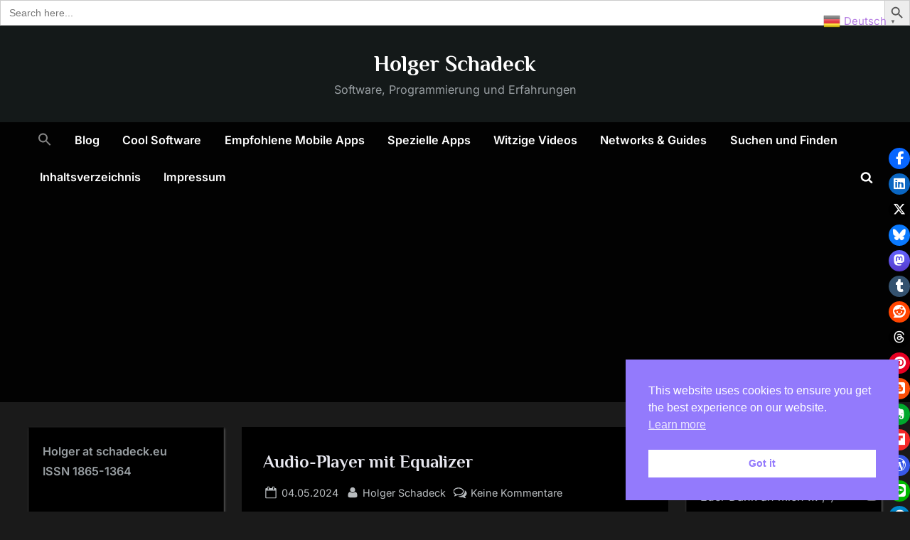

--- FILE ---
content_type: text/html; charset=UTF-8
request_url: https://www.schadeck.eu/audioplayer-mit-equalizer/
body_size: 70626
content:

<!DOCTYPE html>
<html lang="de" itemscope itemtype="https://schema.org/BlogPosting" prefix="og: https://ogp.me/ns#">
<head>

<meta charset="utf-8"><meta name="viewport" content="width=device-width, initial-scale=1.0">
<link rel="profile" href="https://gmpg.org/xfn/11">
<meta http-equiv="x-dns-prefetch-control" content="on">
<link rel="dns-prefetch" href="//dd9i74amxnjv.cdn.shift8web.ca" />
<link rel="dns-prefetch" href="//dd9i74amxnjv.cdn.shift8web.com" />
<link rel="dns-prefetch" href="//dd9i74amxnjv.wpcdn.shift8cdn.com" /><style>.wpfts-result-item .wpfts-smart-excerpt{}.wpfts-result-item .wpfts-smart-excerpt b{font-weight:bold !important;}.wpfts-result-item .wpfts-not-found{color:#808080;font-size:0.9em;}.wpfts-result-item .wpfts-score{color:#006621;font-size:0.9em;}.wpfts-shift{margin-left:40px;}.wpfts-result-item .wpfts-download-link{color:#006621;font-size:0.9em;}.wpfts-result-item .wpfts-file-size{color:#006621;font-size:0.9em;}.wpfts-result-item .wpfts-sentence-link{text-decoration:none;cursor:pointer;color:unset;}.wpfts-result-item .wpfts-sentence-link:hover{text-decoration:underline;color:inherit;}.wpfts-result-item .wpfts-word-link{text-decoration:none;cursor:pointer;}.wpfts-result-item .wpfts-word-link:hover{text-decoration:underline;}wpfts-highlight.wpfts-highlight-sentence{background-color:rgba(255,255,128,0.5) !important;display:inline-block;}wpfts-highlight.wpfts-highlight-word{background-color:rgba(255,128,128,0.5) !important;display:inline-block;}</style><script type="text/phast">window.koko_analytics = {"url":"https:\/\/www.schadeck.eu\/koko-analytics-collect.php","site_url":"https:\/\/www.schadeck.eu","post_id":311,"path":"\/audioplayer-mit-equalizer\/","method":"cookie","use_cookie":true};</script>

<script id="google_gtagjs-js-consent-mode-data-layer" type="text/partytown">window.dataLayer = window.dataLayer || [];function gtag(){dataLayer.push(arguments);}
gtag('consent', 'default', {"ad_personalization":"denied","ad_storage":"denied","ad_user_data":"denied","analytics_storage":"denied","functionality_storage":"denied","security_storage":"denied","personalization_storage":"denied","region":["AT","BE","BG","CH","CY","CZ","DE","DK","EE","ES","FI","FR","GB","GR","HR","HU","IE","IS","IT","LI","LT","LU","LV","MT","NL","NO","PL","PT","RO","SE","SI","SK"],"wait_for_update":500});
window._googlesitekitConsentCategoryMap = {"statistics":["analytics_storage"],"marketing":["ad_storage","ad_user_data","ad_personalization"],"functional":["functionality_storage","security_storage"],"preferences":["personalization_storage"]};
window._googlesitekitConsents = {"ad_personalization":"denied","ad_storage":"denied","ad_user_data":"denied","analytics_storage":"denied","functionality_storage":"denied","security_storage":"denied","personalization_storage":"denied","region":["AT","BE","BG","CH","CY","CZ","DE","DK","EE","ES","FI","FR","GB","GR","HR","HU","IE","IS","IT","LI","LT","LU","LV","MT","NL","NO","PL","PT","RO","SE","SI","SK"],"wait_for_update":500};</script>


<meta property="og:locale" content="de_DE" />
<meta property="og:type" content="article" />
<meta property="og:title" content="Audio-Player mit Equalizer" />
<meta property="og:description" content="Poweramp ist ein leistungsfähiger und duchdachter Musik-Player mit eigenem Equalizer, Cover- und Songtext-Erkennung. Letztere kann dieser als Fallback sogar über musiXmatch direkt anzeigen." />
<meta property="og:url" content="https://www.schadeck.eu/audioplayer-mit-equalizer/" />
<meta property="og:site_name" content="Holger Schadeck" />
<meta property="og:updated_time" content="2024-05-04T23:47:17+00:00" />
<meta property="article:published_time" content="2024-05-04T23:47:17+00:00" />
<meta property="article:modified_time" content="2024-05-04T23:47:17+00:00" />
<meta name="twitter:card" content="summary_large_image" />
<meta name="twitter:title" content="Audio-Player mit Equalizer" />
<meta name="twitter:description" content="Poweramp ist ein leistungsfähiger und duchdachter Musik-Player mit eigenem Equalizer, Cover- und Songtext-Erkennung. Letztere kann dieser als Fallback sogar über musiXmatch direkt anzeigen." />
<meta class="flipboard-article" content="Poweramp ist ein leistungsfähiger und duchdachter Musik-Player mit eigenem Equalizer, Cover- und Songtext-Erkennung. Letztere kann dieser als Fallback sogar über musiXmatch direkt anzeigen." />


<title>Audio-Player mit Equalizer - Holger Schadeck</title>
<meta name="robots" content="follow, index, max-snippet:-1, max-video-preview:-1, max-image-preview:large"/>
<link rel="canonical" href="https://www.schadeck.eu/audioplayer-mit-equalizer/" />
<meta property="og:locale" content="de_DE" />
<meta property="og:type" content="article" />
<meta property="og:title" content="Audio-Player mit Equalizer - Holger Schadeck" />
<meta property="og:description" content="Poweramp ist ein leistungsfähiger und duchdachter Musik-Player mit eigenem Equalizer, Cover- und Songtext-Erkennung. Letztere kann dieser als Fallback sogar über musiXmatch direkt anzeigen." />
<meta property="og:url" content="https://www.schadeck.eu/audioplayer-mit-equalizer/" />
<meta property="og:site_name" content="Holger Schadeck - Software, Programmierung und Erfahrungen" />
<meta property="article:tag" content="Android" />
<meta property="article:tag" content="apps" />
<meta property="article:tag" content="audio player" />
<meta property="article:tag" content="der-schnellste-android-browser" />
<meta property="article:tag" content="die-schnellsten-browser-fr-android" />
<meta property="article:tag" content="ein leistungsfähiger" />
<meta property="article:tag" content="equalizer" />
<meta property="article:tag" content="Equalizer Poweramp" />
<meta property="article:tag" content="Letztere kann" />
<meta property="article:tag" content="mit" />
<meta property="article:tag" content="Musik-Player" />
<meta property="article:tag" content="schnellster-browser-android" />
<meta property="article:section" content="Android" />
<meta property="article:published_time" content="2024-05-04T23:47:17+02:00" />
<meta name="twitter:card" content="summary_large_image" />
<meta name="twitter:title" content="Audio-Player mit Equalizer - Holger Schadeck" />
<meta name="twitter:description" content="Poweramp ist ein leistungsfähiger und duchdachter Musik-Player mit eigenem Equalizer, Cover- und Songtext-Erkennung. Letztere kann dieser als Fallback sogar über musiXmatch direkt anzeigen." />
<meta name="twitter:creator" content="@schadeck_eu" />
<meta name="twitter:label1" content="Verfasst von" />
<meta name="twitter:data1" content="Holger Schadeck" />
<meta name="twitter:label2" content="Lesedauer" />
<meta name="twitter:data2" content="Weniger als eine Minute" />
<script type="application/ld+json" class="rank-math-schema">{"@context":"https://schema.org","@graph":[{"@type":["Organization","Person"],"@id":"https://www.schadeck.eu/#person","name":"Holger Schadeck","url":"https://www.schadeck.eu"},{"@type":"WebSite","@id":"https://www.schadeck.eu/#website","url":"https://www.schadeck.eu","name":"Holger Schadeck - Software, Programmierung und Erfahrungen","alternateName":"Software, Programmierung und Erfahrungen","publisher":{"@id":"https://www.schadeck.eu/#person"},"inLanguage":"de"},{"@type":"BreadcrumbList","@id":"https://www.schadeck.eu/audioplayer-mit-equalizer/#breadcrumb","itemListElement":[{"@type":"ListItem","position":"1","item":{"@id":"https://www.schadeck.eu","name":"Startseite"}},{"@type":"ListItem","position":"2","item":{"@id":"https://www.schadeck.eu/audioplayer-mit-equalizer/","name":"Audio-Player mit Equalizer"}}]},{"@type":"WebPage","@id":"https://www.schadeck.eu/audioplayer-mit-equalizer/#webpage","url":"https://www.schadeck.eu/audioplayer-mit-equalizer/","name":"Audio-Player mit Equalizer - Holger Schadeck","datePublished":"2024-05-04T23:47:17+02:00","dateModified":"2024-05-04T23:47:17+02:00","isPartOf":{"@id":"https://www.schadeck.eu/#website"},"inLanguage":"de","breadcrumb":{"@id":"https://www.schadeck.eu/audioplayer-mit-equalizer/#breadcrumb"}},{"@type":"Person","@id":"https://www.schadeck.eu/author/admin/","name":"Holger Schadeck","url":"https://www.schadeck.eu/author/admin/","image":{"@type":"ImageObject","@id":"https://secure.gravatar.com/avatar/34fe189cb1099f14e391b74c6799974c9d8e572b12402b66741afdeea29e6816?s=96&amp;d=mm&amp;r=g","url":"https://secure.gravatar.com/avatar/34fe189cb1099f14e391b74c6799974c9d8e572b12402b66741afdeea29e6816?s=96&amp;d=mm&amp;r=g","caption":"Holger Schadeck","inLanguage":"de"},"sameAs":["http://www.schadeck.eu","https://twitter.com/schadeck_eu"]},{"@type":"BlogPosting","headline":"Audio-Player mit Equalizer - Holger Schadeck","datePublished":"2024-05-04T23:47:17+02:00","dateModified":"2024-05-04T23:47:17+02:00","author":{"@id":"https://www.schadeck.eu/author/admin/","name":"Holger Schadeck"},"publisher":{"@id":"https://www.schadeck.eu/#person"},"description":"Poweramp ist ein leistungsfähiger und duchdachter Musik-Player mit eigenem Equalizer, Cover- und Songtext-Erkennung.","name":"Audio-Player mit Equalizer - Holger Schadeck","@id":"https://www.schadeck.eu/audioplayer-mit-equalizer/#richSnippet","isPartOf":{"@id":"https://www.schadeck.eu/audioplayer-mit-equalizer/#webpage"},"inLanguage":"de","mainEntityOfPage":{"@id":"https://www.schadeck.eu/audioplayer-mit-equalizer/#webpage"}}]}</script>

<link rel='dns-prefetch' href='//www.googletagmanager.com' />
<link rel='dns-prefetch' href='//pagead2.googlesyndication.com' />
<link rel='dns-prefetch' href='//fundingchoicesmessages.google.com' />
<link rel="alternate" type="application/rss+xml" title="Holger Schadeck &raquo; Feed" href="https://www.schadeck.eu/feed/" />
<link rel="alternate" type="application/rss+xml" title="Holger Schadeck &raquo; Kommentar-Feed" href="https://www.schadeck.eu/comments/feed/" />
<link rel="alternate" type="application/rss+xml" title="Holger Schadeck &raquo; Kommentar-Feed zu Audio-Player mit Equalizer" href="https://www.schadeck.eu/audioplayer-mit-equalizer/feed/" />
<link rel="alternate" title="oEmbed (JSON)" type="application/json+oembed" href="https://www.schadeck.eu/wp-json/oembed/1.0/embed?url=https%3A%2F%2Fwww.schadeck.eu%2Faudioplayer-mit-equalizer%2F" />
<link rel="alternate" title="oEmbed (XML)" type="text/xml+oembed" href="https://www.schadeck.eu/wp-json/oembed/1.0/embed?url=https%3A%2F%2Fwww.schadeck.eu%2Faudioplayer-mit-equalizer%2F&#038;format=xml" />
<link rel="alternate" type="application/rss+xml" title="Holger Schadeck &raquo; Feed für Stories" href="https://www.schadeck.eu/web-stories/feed/"><style id="wp-img-auto-sizes-contain-inline-css">img:is([sizes=auto i],[sizes^="auto," i]){contain-intrinsic-size:3000px 1500px}</style>
<style id="wp-emoji-styles-inline-css">img.wp-smiley,img.emoji{display:inline !important;border:none !important;box-shadow:none !important;height:1em !important;width:1em !important;margin:0 0.07em !important;vertical-align:-0.1em !important;background:none !important;padding:0 !important;}</style>
<style id="wp-block-library-inline-css">:root{--wp-block-synced-color:#7a00df;--wp-block-synced-color--rgb:122,0,223;--wp-bound-block-color:var(--wp-block-synced-color);--wp-editor-canvas-background:#ddd;--wp-admin-theme-color:#007cba;--wp-admin-theme-color--rgb:0,124,186;--wp-admin-theme-color-darker-10:#006ba1;--wp-admin-theme-color-darker-10--rgb:0,107,160.5;--wp-admin-theme-color-darker-20:#005a87;--wp-admin-theme-color-darker-20--rgb:0,90,135;--wp-admin-border-width-focus:2px}@media (min-resolution:192dpi){:root{--wp-admin-border-width-focus:1.5px}}.wp-element-button{cursor:pointer}:root .has-very-light-gray-background-color{background-color:#eee}:root .has-very-dark-gray-background-color{background-color:#313131}:root .has-very-light-gray-color{color:#eee}:root .has-very-dark-gray-color{color:#313131}:root .has-vivid-green-cyan-to-vivid-cyan-blue-gradient-background{background:linear-gradient(135deg,#00d084,#0693e3)}:root .has-purple-crush-gradient-background{background:linear-gradient(135deg,#34e2e4,#4721fb 50%,#ab1dfe)}:root .has-hazy-dawn-gradient-background{background:linear-gradient(135deg,#faaca8,#dad0ec)}:root .has-subdued-olive-gradient-background{background:linear-gradient(135deg,#fafae1,#67a671)}:root .has-atomic-cream-gradient-background{background:linear-gradient(135deg,#fdd79a,#004a59)}:root .has-nightshade-gradient-background{background:linear-gradient(135deg,#330968,#31cdcf)}:root .has-midnight-gradient-background{background:linear-gradient(135deg,#020381,#2874fc)}:root{--wp--preset--font-size--normal:16px;--wp--preset--font-size--huge:42px}.has-regular-font-size{font-size:1em}.has-larger-font-size{font-size:2.625em}.has-normal-font-size{font-size:var(--wp--preset--font-size--normal)}.has-huge-font-size{font-size:var(--wp--preset--font-size--huge)}.has-text-align-center{text-align:center}.has-text-align-left{text-align:left}.has-text-align-right{text-align:right}.has-fit-text{white-space:nowrap!important}#end-resizable-editor-section{display:none}.aligncenter{clear:both}.items-justified-left{justify-content:flex-start}.items-justified-center{justify-content:center}.items-justified-right{justify-content:flex-end}.items-justified-space-between{justify-content:space-between}.screen-reader-text{border:0;clip-path:inset(50%);height:1px;margin:-1px;overflow:hidden;padding:0;position:absolute;width:1px;word-wrap:normal!important}.screen-reader-text:focus{background-color:#ddd;clip-path:none;color:#444;display:block;font-size:1em;height:auto;left:5px;line-height:normal;padding:15px 23px 14px;text-decoration:none;top:5px;width:auto;z-index:100000}html :where(.has-border-color){border-style:solid}html :where([style*=border-top-color]){border-top-style:solid}html :where([style*=border-right-color]){border-right-style:solid}html :where([style*=border-bottom-color]){border-bottom-style:solid}html :where([style*=border-left-color]){border-left-style:solid}html :where([style*=border-width]){border-style:solid}html :where([style*=border-top-width]){border-top-style:solid}html :where([style*=border-right-width]){border-right-style:solid}html :where([style*=border-bottom-width]){border-bottom-style:solid}html :where([style*=border-left-width]){border-left-style:solid}html :where(img[class*=wp-image-]){height:auto;max-width:100%}:where(figure){margin:0 0 1em}html :where(.is-position-sticky){--wp-admin--admin-bar--position-offset:var(--wp-admin--admin-bar--height,0px)}@media screen and (max-width:600px){html :where(.is-position-sticky){--wp-admin--admin-bar--position-offset:0px}}</style><style id="wp-block-paragraph-inline-css">.is-small-text{font-size:.875em}.is-regular-text{font-size:1em}.is-large-text{font-size:2.25em}.is-larger-text{font-size:3em}.has-drop-cap:not(:focus):first-letter{float:left;font-size:8.4em;font-style:normal;font-weight:100;line-height:.68;margin:.05em .1em 0 0;text-transform:uppercase}body.rtl .has-drop-cap:not(:focus):first-letter{float:none;margin-left:.1em}p.has-drop-cap.has-background{overflow:hidden}:root :where(p.has-background){padding:1.25em 2.375em}:where(p.has-text-color:not(.has-link-color)) a{color:inherit}p.has-text-align-left[style*="writing-mode:vertical-lr"],p.has-text-align-right[style*="writing-mode:vertical-rl"]{rotate:180deg}</style>
<style id="global-styles-inline-css">:root{--wp--preset--aspect-ratio--square:1;--wp--preset--aspect-ratio--4-3:4/3;--wp--preset--aspect-ratio--3-4:3/4;--wp--preset--aspect-ratio--3-2:3/2;--wp--preset--aspect-ratio--2-3:2/3;--wp--preset--aspect-ratio--16-9:16/9;--wp--preset--aspect-ratio--9-16:9/16;--wp--preset--color--black:#000000;--wp--preset--color--cyan-bluish-gray:#abb8c3;--wp--preset--color--white:#ffffff;--wp--preset--color--pale-pink:#f78da7;--wp--preset--color--vivid-red:#cf2e2e;--wp--preset--color--luminous-vivid-orange:#ff6900;--wp--preset--color--luminous-vivid-amber:#fcb900;--wp--preset--color--light-green-cyan:#7bdcb5;--wp--preset--color--vivid-green-cyan:#00d084;--wp--preset--color--pale-cyan-blue:#8ed1fc;--wp--preset--color--vivid-cyan-blue:#0693e3;--wp--preset--color--vivid-purple:#9b51e0;--wp--preset--gradient--vivid-cyan-blue-to-vivid-purple:linear-gradient(135deg,rgb(6,147,227) 0%,rgb(155,81,224) 100%);--wp--preset--gradient--light-green-cyan-to-vivid-green-cyan:linear-gradient(135deg,rgb(122,220,180) 0%,rgb(0,208,130) 100%);--wp--preset--gradient--luminous-vivid-amber-to-luminous-vivid-orange:linear-gradient(135deg,rgb(252,185,0) 0%,rgb(255,105,0) 100%);--wp--preset--gradient--luminous-vivid-orange-to-vivid-red:linear-gradient(135deg,rgb(255,105,0) 0%,rgb(207,46,46) 100%);--wp--preset--gradient--very-light-gray-to-cyan-bluish-gray:linear-gradient(135deg,rgb(238,238,238) 0%,rgb(169,184,195) 100%);--wp--preset--gradient--cool-to-warm-spectrum:linear-gradient(135deg,rgb(74,234,220) 0%,rgb(151,120,209) 20%,rgb(207,42,186) 40%,rgb(238,44,130) 60%,rgb(251,105,98) 80%,rgb(254,248,76) 100%);--wp--preset--gradient--blush-light-purple:linear-gradient(135deg,rgb(255,206,236) 0%,rgb(152,150,240) 100%);--wp--preset--gradient--blush-bordeaux:linear-gradient(135deg,rgb(254,205,165) 0%,rgb(254,45,45) 50%,rgb(107,0,62) 100%);--wp--preset--gradient--luminous-dusk:linear-gradient(135deg,rgb(255,203,112) 0%,rgb(199,81,192) 50%,rgb(65,88,208) 100%);--wp--preset--gradient--pale-ocean:linear-gradient(135deg,rgb(255,245,203) 0%,rgb(182,227,212) 50%,rgb(51,167,181) 100%);--wp--preset--gradient--electric-grass:linear-gradient(135deg,rgb(202,248,128) 0%,rgb(113,206,126) 100%);--wp--preset--gradient--midnight:linear-gradient(135deg,rgb(2,3,129) 0%,rgb(40,116,252) 100%);--wp--preset--font-size--small:13px;--wp--preset--font-size--medium:20px;--wp--preset--font-size--large:36px;--wp--preset--font-size--x-large:42px;--wp--preset--spacing--20:0.44rem;--wp--preset--spacing--30:0.67rem;--wp--preset--spacing--40:1rem;--wp--preset--spacing--50:1.5rem;--wp--preset--spacing--60:2.25rem;--wp--preset--spacing--70:3.38rem;--wp--preset--spacing--80:5.06rem;--wp--preset--shadow--natural:6px 6px 9px rgba(0,0,0,0.2);--wp--preset--shadow--deep:12px 12px 50px rgba(0,0,0,0.4);--wp--preset--shadow--sharp:6px 6px 0px rgba(0,0,0,0.2);--wp--preset--shadow--outlined:6px 6px 0px -3px rgb(255,255,255),6px 6px rgb(0,0,0);--wp--preset--shadow--crisp:6px 6px 0px rgb(0,0,0);}:where(.is-layout-flex){gap:0.5em;}:where(.is-layout-grid){gap:0.5em;}body .is-layout-flex{display:flex;}.is-layout-flex{flex-wrap:wrap;align-items:center;}.is-layout-flex > :is(*,div){margin:0;}body .is-layout-grid{display:grid;}.is-layout-grid > :is(*,div){margin:0;}:where(.wp-block-columns.is-layout-flex){gap:2em;}:where(.wp-block-columns.is-layout-grid){gap:2em;}:where(.wp-block-post-template.is-layout-flex){gap:1.25em;}:where(.wp-block-post-template.is-layout-grid){gap:1.25em;}.has-black-color{color:var(--wp--preset--color--black) !important;}.has-cyan-bluish-gray-color{color:var(--wp--preset--color--cyan-bluish-gray) !important;}.has-white-color{color:var(--wp--preset--color--white) !important;}.has-pale-pink-color{color:var(--wp--preset--color--pale-pink) !important;}.has-vivid-red-color{color:var(--wp--preset--color--vivid-red) !important;}.has-luminous-vivid-orange-color{color:var(--wp--preset--color--luminous-vivid-orange) !important;}.has-luminous-vivid-amber-color{color:var(--wp--preset--color--luminous-vivid-amber) !important;}.has-light-green-cyan-color{color:var(--wp--preset--color--light-green-cyan) !important;}.has-vivid-green-cyan-color{color:var(--wp--preset--color--vivid-green-cyan) !important;}.has-pale-cyan-blue-color{color:var(--wp--preset--color--pale-cyan-blue) !important;}.has-vivid-cyan-blue-color{color:var(--wp--preset--color--vivid-cyan-blue) !important;}.has-vivid-purple-color{color:var(--wp--preset--color--vivid-purple) !important;}.has-black-background-color{background-color:var(--wp--preset--color--black) !important;}.has-cyan-bluish-gray-background-color{background-color:var(--wp--preset--color--cyan-bluish-gray) !important;}.has-white-background-color{background-color:var(--wp--preset--color--white) !important;}.has-pale-pink-background-color{background-color:var(--wp--preset--color--pale-pink) !important;}.has-vivid-red-background-color{background-color:var(--wp--preset--color--vivid-red) !important;}.has-luminous-vivid-orange-background-color{background-color:var(--wp--preset--color--luminous-vivid-orange) !important;}.has-luminous-vivid-amber-background-color{background-color:var(--wp--preset--color--luminous-vivid-amber) !important;}.has-light-green-cyan-background-color{background-color:var(--wp--preset--color--light-green-cyan) !important;}.has-vivid-green-cyan-background-color{background-color:var(--wp--preset--color--vivid-green-cyan) !important;}.has-pale-cyan-blue-background-color{background-color:var(--wp--preset--color--pale-cyan-blue) !important;}.has-vivid-cyan-blue-background-color{background-color:var(--wp--preset--color--vivid-cyan-blue) !important;}.has-vivid-purple-background-color{background-color:var(--wp--preset--color--vivid-purple) !important;}.has-black-border-color{border-color:var(--wp--preset--color--black) !important;}.has-cyan-bluish-gray-border-color{border-color:var(--wp--preset--color--cyan-bluish-gray) !important;}.has-white-border-color{border-color:var(--wp--preset--color--white) !important;}.has-pale-pink-border-color{border-color:var(--wp--preset--color--pale-pink) !important;}.has-vivid-red-border-color{border-color:var(--wp--preset--color--vivid-red) !important;}.has-luminous-vivid-orange-border-color{border-color:var(--wp--preset--color--luminous-vivid-orange) !important;}.has-luminous-vivid-amber-border-color{border-color:var(--wp--preset--color--luminous-vivid-amber) !important;}.has-light-green-cyan-border-color{border-color:var(--wp--preset--color--light-green-cyan) !important;}.has-vivid-green-cyan-border-color{border-color:var(--wp--preset--color--vivid-green-cyan) !important;}.has-pale-cyan-blue-border-color{border-color:var(--wp--preset--color--pale-cyan-blue) !important;}.has-vivid-cyan-blue-border-color{border-color:var(--wp--preset--color--vivid-cyan-blue) !important;}.has-vivid-purple-border-color{border-color:var(--wp--preset--color--vivid-purple) !important;}.has-vivid-cyan-blue-to-vivid-purple-gradient-background{background:var(--wp--preset--gradient--vivid-cyan-blue-to-vivid-purple) !important;}.has-light-green-cyan-to-vivid-green-cyan-gradient-background{background:var(--wp--preset--gradient--light-green-cyan-to-vivid-green-cyan) !important;}.has-luminous-vivid-amber-to-luminous-vivid-orange-gradient-background{background:var(--wp--preset--gradient--luminous-vivid-amber-to-luminous-vivid-orange) !important;}.has-luminous-vivid-orange-to-vivid-red-gradient-background{background:var(--wp--preset--gradient--luminous-vivid-orange-to-vivid-red) !important;}.has-very-light-gray-to-cyan-bluish-gray-gradient-background{background:var(--wp--preset--gradient--very-light-gray-to-cyan-bluish-gray) !important;}.has-cool-to-warm-spectrum-gradient-background{background:var(--wp--preset--gradient--cool-to-warm-spectrum) !important;}.has-blush-light-purple-gradient-background{background:var(--wp--preset--gradient--blush-light-purple) !important;}.has-blush-bordeaux-gradient-background{background:var(--wp--preset--gradient--blush-bordeaux) !important;}.has-luminous-dusk-gradient-background{background:var(--wp--preset--gradient--luminous-dusk) !important;}.has-pale-ocean-gradient-background{background:var(--wp--preset--gradient--pale-ocean) !important;}.has-electric-grass-gradient-background{background:var(--wp--preset--gradient--electric-grass) !important;}.has-midnight-gradient-background{background:var(--wp--preset--gradient--midnight) !important;}.has-small-font-size{font-size:var(--wp--preset--font-size--small) !important;}.has-medium-font-size{font-size:var(--wp--preset--font-size--medium) !important;}.has-large-font-size{font-size:var(--wp--preset--font-size--large) !important;}.has-x-large-font-size{font-size:var(--wp--preset--font-size--x-large) !important;}</style>
<style id="classic-theme-styles-inline-css">.wp-block-button__link{color:#fff;background-color:#32373c;border-radius:9999px;box-shadow:none;text-decoration:none;padding:calc(.667em + 2px) calc(1.333em + 2px);font-size:1.125em}.wp-block-file__button{background:#32373c;color:#fff;text-decoration:none}</style>
<link rel='stylesheet' id='awsm-ead-public-css' href='https://dd9i74amxnjv.cdn.shift8web.com/wp-content/plugins/embed-any-document/css/embed-public.min.css?ver=2.7.12' media='all' />
<style id="darkmodetg-inline-css">html{opacity:1}html.dmtg-fade{opacity:0;background:#000000}.darkmode--activated embed,.darkmode--activated iframe,.darkmode--activated img,.darkmode--activated video{filter:invert(100%)}.darkmode--activated embed:fullscreen,.darkmode--activated iframe:fullscreen,.darkmode--activated video:fullscreen,.darkmode--activated .darkmode-toggle img.emoji{filter:invert(0%)}.darkmode--activated [style*="background-image:url"],.darkmode--activated [style*="background-image:url"]{filter:invert(100%)}.darkmode--activated .wp-block-cover[style*="background-image:url"] .wp-block-cover[style*="background-image:url"],.darkmode--activated .wp-block-cover[style*="background-image:url"] .wp-block-cover[style*="background-image:url"],.darkmode--activated .wp-block-cover[style*="background-image:url"] embed,.darkmode--activated .wp-block-cover[style*="background-image:url"] figure[class*=wp-duotone-],.darkmode--activated .wp-block-cover[style*="background-image:url"] iframe,.darkmode--activated .wp-block-cover[style*="background-image:url"] img,.darkmode--activated .wp-block-cover[style*="background-image:url"] video,.darkmode--activated .wp-block-cover[style*="background-image:url"] .wp-block-cover[style*="background-image:url"],.darkmode--activated .wp-block-cover[style*="background-image:url"] .wp-block-cover[style*="background-image:url"],.darkmode--activated .wp-block-cover[style*="background-image:url"] embed,.darkmode--activated .wp-block-cover[style*="background-image:url"] figure[class*=wp-duotone-],.darkmode--activated .wp-block-cover[style*="background-image:url"] iframe,.darkmode--activated .wp-block-cover[style*="background-image:url"] img,.darkmode--activated .wp-block-cover[style*="background-image:url"] video{filter:invert(0)}.darkmode--activated figure[class*=wp-duotone-],.darkmode--activated .swp-compact-cover-container{filter:invert(1)}body.custom-background.darkmode--activated .darkmode-background{background:#fff;mix-blend-mode:difference}.darkmode--activated .stssm-social-icons{filter:invert(100%)}.darkmode--activated .dmt-filter-1{filter:invert(1)!important}.darkmode--activated .dmt-filter-0{filter:invert(0)!important}</style>
<style id="dominant-color-styles-inline-css">img[data-dominant-color]:not(.has-transparency){background-color:var(--dominant-color);}</style>
<link rel='stylesheet' id='wpfts_jquery-ui-styles-css' href='https://dd9i74amxnjv.cdn.shift8web.com/wp-content/plugins/fulltext-search/style/wpfts_autocomplete.css?ver=1769539811' media='all' />
<link rel='stylesheet' id='gn-frontend-gnfollow-style-css' href='https://dd9i74amxnjv.cdn.shift8web.com/wp-content/plugins/gn-publisher/assets/css/gn-frontend-gnfollow.min.css?ver=1.5.26' media='all' />
<link rel='stylesheet' id='stssm-css' href='https://dd9i74amxnjv.cdn.shift8web.com/wp-content/plugins/share-social-media/assets/css/stssm.min.css?ver=1.7.4' media='all' />
<style id="stssm-inline-css">.stssm-content-social-icons li{margin-top:0px !important;}.stssm-content-social-icons li{margin-bottom:0px !important;}</style>
<link rel='stylesheet' id='stssm-sticky-right-css' href='https://dd9i74amxnjv.cdn.shift8web.com/wp-content/plugins/share-social-media/assets/css/stssm-sticky-right.css?ver=1.7.4' media='all' />
<style id="plvt-view-transitions-inline-css">@view-transition{navigation:auto;}@media (prefers-reduced-motion:no-preference){::view-transition-group(*){animation-duration:0.4s;}}</style>
<link rel='stylesheet' id='ivory-search-styles-css' href='https://dd9i74amxnjv.cdn.shift8web.com/wp-content/plugins/add-search-to-menu/public/css/ivory-search.min.css?ver=5.5.14' media='all' />
<link rel='stylesheet' id='nsc_bar_nice-cookie-consent-css' href='https://dd9i74amxnjv.cdn.shift8web.com/wp-content/plugins/beautiful-and-responsive-cookie-consent/public/cookieNSCconsent.min.css?ver=4.9.2' media='all' />
<link rel='stylesheet' id='bsearch-style-css' href='https://dd9i74amxnjv.cdn.shift8web.com/wp-content/plugins/better-search/includes/css/bsearch-styles.min.css?ver=4.2.2' media='all' />
<link rel='stylesheet' id='bsearch-live-search-style-css' href='https://dd9i74amxnjv.cdn.shift8web.com/wp-content/plugins/better-search/includes/css/bsearch-live-search.min.css?ver=4.2.2' media='all' />
<link rel='stylesheet' id='eeb-css-frontend-css' href='https://dd9i74amxnjv.cdn.shift8web.com/wp-content/plugins/email-encoder-bundle/assets/css/style.css?ver=54d4eedc552c499c4a8d6b89c23d3df1' media='all' />
<link rel='stylesheet' id='pressbook-masonry-dark-fonts-css' href='https://dd9i74amxnjv.cdn.shift8web.com/wp-content/fonts/91d7a6d6e49e4843ab2c63399f00044b.css' media='all' />
<link rel='stylesheet' id='pressbook-style-css' href='https://dd9i74amxnjv.cdn.shift8web.com/wp-content/themes/pressbook/style.min.css?ver=2.1.6' media='all' />
<link rel='stylesheet' id='pressbook-masonry-dark-style-css' href='https://dd9i74amxnjv.cdn.shift8web.com/wp-content/themes/pressbook-masonry-dark/style.min.css?ver=1.2.6' media='all' />
<style id="pressbook-masonry-dark-style-inline-css">.site-branding{background-position:center center;}.site-branding{background-repeat:repeat;}.site-branding{background-size:contain;}.top-banner-image{max-height:150px;}.top-navbar{background:linear-gradient(0deg,#6709b4 0%,#390564 100%);}.social-navigation a:active .svg-icon,.social-navigation a:focus .svg-icon,.social-navigation a:hover .svg-icon{color:#6709b4;}.primary-navbar,.main-navigation ul ul{background:rgba(0,0,0,0.9);}.site-branding{background-color:rgba(20,26,26,0.96);}.site-title,.site-title a,.site-title a:active,.site-title a:focus,.site-title a:hover{color:#ffffff;}.site-tagline{color:#999fa3;}.more-link,.wp-block-search .wp-block-search__button,button,input[type=button],input[type=reset],input[type=submit]{background-image:linear-gradient(to right,#5b08a0 0%,#8023ce 51%,#5b08a0 100%);}.more-link,.wp-block-search .wp-block-search__button,button,input[type=button],input[type=reset],input[type=submit]{font-weight:600;}h1,h2,h3,h4,h5,h6{font-weight:700;}.site-title{font-weight:700;}.c-sidebar .widget{border-color:#101010;}.footer-widgets,.copyright-text{background:rgba(0,0,0,0.94);}.copyright-text a,.footer-widgets .widget li::before{color:#b57de3;}.footer-widgets .widget .widget-title::after,.footer-widgets .widget_block h1:first-child::after,.footer-widgets .widget_block h2:first-child::after,.footer-widgets .widget_block h3:first-child::after{background:#b57de3;}.main-navigation .menu .current-menu-ancestor>a,.main-navigation .menu .current-menu-item>a,.main-navigation .menu .current-menu-parent>a,.main-navigation .main-navigation-arrow-btn:active,.main-navigation .main-navigation-arrow-btn:hover,.main-navigation a:active,.main-navigation a:focus,.main-navigation a:hover,.main-navigation li.focus>.main-navigation-arrow-btn,.main-navigation:not(.toggled) li:hover>.main-navigation-arrow-btn{background:rgba(103,9,180,0.95);}</style>
<link rel='stylesheet' id='dpsp-frontend-style-pro-css' href='https://dd9i74amxnjv.cdn.shift8web.com/wp-content/plugins/social-pug/assets/dist/style-frontend-pro.css?ver=1.36.3' media='all' />
<style id="dpsp-frontend-style-pro-inline-css">@media screen and ( max-width :720px ){.dpsp-content-wrapper.dpsp-hide-on-mobile,.dpsp-share-text.dpsp-hide-on-mobile{display:none;}.dpsp-has-spacing .dpsp-networks-btns-wrapper li{margin:0 2% 10px 0;}.dpsp-network-btn.dpsp-has-label:not(.dpsp-has-count){max-height:40px;padding:0;justify-content:center;}.dpsp-content-wrapper.dpsp-size-small .dpsp-network-btn.dpsp-has-label:not(.dpsp-has-count){max-height:32px;}.dpsp-content-wrapper.dpsp-size-large .dpsp-network-btn.dpsp-has-label:not(.dpsp-has-count){max-height:46px;}}@media screen and ( max-width :720px ){aside#dpsp-floating-sidebar.dpsp-hide-on-mobile.opened{display:none;}}</style>
<link rel='stylesheet' id='pwaforwp-style-css' href='https://dd9i74amxnjv.cdn.shift8web.com/wp-content/plugins/pwa-for-wp/assets/css/pwaforwp-main.min.css?ver=1.7.83' media='all' />
<script type="text/phast">if(navigator.serviceWorker){window.addEventListener('load',function(){if(is_array($scopes)&&!empty($scopes)){{let updatedSw;navigator.serviceWorker.register("https:\/\/www.schadeck.eu\/wp.serviceworker",{"scope":"\/"}).then(reg=>{});}}
let refreshedPage=false;navigator.serviceWorker.addEventListener('controllerchange',()=>{if(!refreshedPage){refreshedPage=true;window.location.reload();}});});}</script>
<script type="text/phast" id="web-worker-offloading-js-before">window.partytown={...(window.partytown||{}),...{"lib":"\/wp-content\/plugins\/web-worker-offloading\/build\/","globalFns":["gtag","wp_has_consent","gtag"],"forward":["dataLayer.push","gtag","dataLayer.push","gtag"],"mainWindowAccessors":["_googlesitekitConsentCategoryMap","_googlesitekitConsents","wp_consent_type","wp_fallback_consent_type","wp_has_consent","waitfor_consent_hook"]}};</script>
<script type="text/phast" id="web-worker-offloading-js-after">const t={preserveBehavior:!1},e=e=>{if("string"==typeof e)return[e,t];const[n,r=t]=e;return[n,{...t,...r}]},n=Object.freeze((()=>{const t=new Set;let e=[];do{Object.getOwnPropertyNames(e).forEach((n=>{"function"==typeof e[n]&&t.add(n)}))}while((e=Object.getPrototypeOf(e))!==Object.prototype);return Array.from(t)})());!function(t,r,o,i,a,s,c,d,l,p,u=t,f){function h(){f||(f=1,"/"==(c=(s.lib||"/~partytown/")+(s.debug?"debug/":""))[0]&&(l=r.querySelectorAll('script[type="text/partytown"]'),i!=t?i.dispatchEvent(new CustomEvent("pt1",{detail:t})):(d=setTimeout(v,999999999),r.addEventListener("pt0",w),a?y(1):o.serviceWorker?o.serviceWorker.register(c+(s.swPath||"partytown-sw.js"),{scope:c}).then((function(t){t.active?y():t.installing&&t.installing.addEventListener("statechange",(function(t){"activated"==t.target.state&&y()}))}),console.error):v())))}function y(e){p=r.createElement(e?"script":"iframe"),t._pttab=Date.now(),e||(p.style.display="block",p.style.width="0",p.style.height="0",p.style.border="0",p.style.visibility="hidden",p.setAttribute("aria-hidden",!0)),p.src=c+"partytown-"+(e?"atomics.js?v=0.10.2-dev1727590485751":"sandbox-sw.html?"+t._pttab),r.querySelector(s.sandboxParent||"body").appendChild(p)}function v(n,o){for(w(),i==t&&(s.forward||[]).map((function(n){const[r]=e(n);delete t[r.split(".")[0]]})),n=0;n<l.length;n++)(o=r.createElement("script")).innerHTML=l[n].innerHTML,o.nonce=s.nonce,r.head.appendChild(o);p&&p.parentNode.removeChild(p)}function w(){clearTimeout(d)}s=t.partytown||{},i==t&&(s.forward||[]).map((function(r){const[o,{preserveBehavior:i}]=e(r);u=t,o.split(".").map((function(e,r,o){var a;u=u[o[r]]=r+1<o.length?u[o[r]]||(a=o[r+1],n.includes(a)?[]:{}):(()=>{let e=null;if(i){const{methodOrProperty:n,thisObject:r}=((t,e)=>{let n=t;for(let t=0;t<e.length-1;t+=1)n=n[e[t]];return{thisObject:n,methodOrProperty:e.length>0?n[e[e.length-1]]:void 0}})(t,o);"function"==typeof n&&(e=(...t)=>n.apply(r,...t))}return function(){let n;return e&&(n=e(arguments)),(t._ptf=t._ptf||[]).push(o,arguments),n}})()}))})),"complete"==r.readyState?h():(t.addEventListener("DOMContentLoaded",h),t.addEventListener("load",h))}(window,document,navigator,top,window.crossOriginIsolated);</script>
<script type="text/phast" src="https://dd9i74amxnjv.cdn.shift8web.com/wp-content/plugins/jquery-updater/js/jquery-4.0.0.min.js?ver=4.0.0" id="jquery-core-js"></script>
<script type="text/phast" src="https://dd9i74amxnjv.cdn.shift8web.com/wp-content/plugins/jquery-updater/js/jquery-migrate-3.6.0.min.js?ver=3.6.0" id="jquery-migrate-js"></script>
<script type="text/phast" id="darkmodetg-fade-js-after">("true"===window.localStorage.getItem("darkmode"))&&document.documentElement.classList.add("dmtg-fade");</script>
<script type="text/phast" src="https://dd9i74amxnjv.cdn.shift8web.com/wp-content/plugins/dark-mode-toggle/assets/js/darkmode-js.min.js?ver=1.6.4" id="darkmode-js-js"></script>
<script type="text/phast" id="darkmodetg-js-extra">var darkmodetg={"config":{"bottom":"15px","left":"unset","top":"unset","right":"32px","width":"44px","height":"44px","borderRadius":"44px","fontSize":"18px","time":"0s","backgroundColor":"transparent","buttonColorLight":"#656565","buttonColorTLight":"#eeeeee","buttonColorDark":"#4f4f4f","buttonColorTDark":"#cacaca","saveInCookies":"1","fixFlick":"1","label":"&#x2600;&#xfe0f;","autoMatchOsTheme":false,"onDefault":false,"buttonAriaLabel":"Toggle dark mode","overrideStyles":""}};</script>
<script type="text/phast" src="https://dd9i74amxnjv.cdn.shift8web.com/wp-content/plugins/dark-mode-toggle/assets/js/dmtg.min.js?ver=1.6.4" id="darkmodetg-js"></script>
<script type="text/phast" id="email-posts-to-subscribers-js-extra">var elp_data={"messages":{"elp_name_required":"Please enter name.","elp_email_required":"Please enter email address.","elp_invalid_name":"Name seems invalid.","elp_invalid_email":"Email address seems invalid.","elp_unexpected_error":"Oops.. Unexpected error occurred.","elp_invalid_captcha":"Robot verification failed, please try again.","elp_invalid_key":"Robot verification failed, invalid key.","elp_successfull_single":"You have successfully subscribed.","elp_successfull_double":"You have successfully subscribed. You will receive a confirmation email in few minutes. Please follow the link in it to confirm your subscription. If the email takes more than 15 minutes to appear in your mailbox, please check your spam folder.","elp_email_exist":"Email already exist.","elp_email_squeeze":"You are trying to submit too fast. try again in 1 minute."},"elp_ajax_url":"https://www.schadeck.eu/wp-admin/admin-ajax.php"};</script>
<script type="text/phast" src="https://dd9i74amxnjv.cdn.shift8web.com/wp-content/plugins/email-posts-to-subscribers//inc/email-posts-to-subscribers.js?ver=2.2" id="email-posts-to-subscribers-js"></script>
<script type="text/phast" src="https://dd9i74amxnjv.cdn.shift8web.com/wp-includes/js/jquery/ui/core.min.js?ver=1.13.3" id="jquery-ui-core-js"></script>
<script type="text/phast" src="https://dd9i74amxnjv.cdn.shift8web.com/wp-includes/js/jquery/ui/menu.min.js?ver=1.13.3" id="jquery-ui-menu-js"></script>
<script type="text/phast" src="https://dd9i74amxnjv.cdn.shift8web.com/wp-includes/js/dist/dom-ready.min.js?ver=f77871ff7694fffea381" id="wp-dom-ready-js"></script>
<script type="text/phast" src="https://dd9i74amxnjv.cdn.shift8web.com/wp-includes/js/dist/hooks.min.js?ver=dd5603f07f9220ed27f1" id="wp-hooks-js"></script>
<script type="text/phast" src="https://dd9i74amxnjv.cdn.shift8web.com/wp-includes/js/dist/i18n.min.js?ver=c26c3dc7bed366793375" id="wp-i18n-js"></script>
<script type="text/phast" id="wp-i18n-js-after">wp.i18n.setLocaleData({'text direction\u0004ltr':['ltr']});</script>
<script type="text/phast" id="wp-a11y-js-translations">(function(domain,translations){var localeData=translations.locale_data[domain]||translations.locale_data.messages;localeData[""].domain=domain;wp.i18n.setLocaleData(localeData,domain);})("default",{"translation-revision-date":"2026-01-24 23:23:59+0000","generator":"GlotPress\/4.0.3","domain":"messages","locale_data":{"messages":{"":{"domain":"messages","plural-forms":"nplurals=2; plural=n != 1;","lang":"de"},"Notifications":["Benachrichtigungen"]}},"comment":{"reference":"wp-includes\/js\/dist\/a11y.js"}});</script>
<script type="text/phast" src="https://dd9i74amxnjv.cdn.shift8web.com/wp-includes/js/dist/a11y.min.js?ver=cb460b4676c94bd228ed" id="wp-a11y-js"></script>
<script type="text/phast" src="https://dd9i74amxnjv.cdn.shift8web.com/wp-includes/js/jquery/ui/autocomplete.min.js?ver=1.13.3" id="jquery-ui-autocomplete-js"></script>
<script type="text/phast" src="https://dd9i74amxnjv.cdn.shift8web.com/wp-content/plugins/fulltext-search/js/wpfts_frontend.js?ver=1769539811" id="wpfts_frontend-js"></script>
<script type="text/phast" id="ntb_js_into_anims-js-extra">var ntb_i_ls=[];</script>
<script type="text/phast" id="plvt-view-transitions-js-after">window.plvtInitViewTransitions=n=>{if(!window.navigation||!("CSSViewTransitionRule"in window))return void window.console.warn("View transitions not loaded as the browser is lacking support.");const t=(t,o,i)=>{const e=n.animations||{};return[...e[t].useGlobalTransitionNames?Object.entries(n.globalTransitionNames||{}).map((([n,t])=>[o.querySelector(n),t])):[],...e[t].usePostTransitionNames&&i?Object.entries(n.postTransitionNames||{}).map((([n,t])=>[i.querySelector(n),t])):[]]},o=async(n,t)=>{for(const[t,o]of n)t&&(t.style.viewTransitionName=o);await t;for(const[t]of n)t&&(t.style.viewTransitionName="")},i=()=>n.postSelector?document.querySelector(n.postSelector):null,e=t=>{if(!n.postSelector)return null;const o=(i=n.postSelector,e='a[href="'+t+'"]',i.split(",").map((n=>n.trim()+" "+e)).join(","));var i,e;const s=document.querySelector(o);return s?s.closest(n.postSelector):null};window.addEventListener("pageswap",(n=>{if(n.viewTransition){const s="default";let a;n.viewTransition.types.add(s),document.body.classList.contains("single")?a=t(s,document.body,i()):(document.body.classList.contains("home")||document.body.classList.contains("blog")||document.body.classList.contains("archive"))&&(a=t(s,document.body,e(n.activation.entry.url))),a&&o(a,n.viewTransition.finished)}})),window.addEventListener("pagereveal",(n=>{if(n.viewTransition){const s="default";let a;n.viewTransition.types.add(s),document.body.classList.contains("single")?a=t(s,document.body,i()):(document.body.classList.contains("home")||document.body.classList.contains("archive"))&&(a=t(s,document.body,window.navigation.activation.from?e(window.navigation.activation.from.url):null)),a&&o(a,n.viewTransition.ready)}}))};plvtInitViewTransitions({"postSelector":".wp-block-post.post, article.post, body.single main","globalTransitionNames":{"header":"header","main":"main"},"postTransitionNames":{".wp-block-post-title, .entry-title":"post-title",".wp-post-image":"post-thumbnail",".wp-block-post-content, .entry-content":"post-content"},"animations":{"default":{"useGlobalTransitionNames":true,"usePostTransitionNames":true}}})</script>
<script type="text/phast" src="https://dd9i74amxnjv.cdn.shift8web.com/wp-content/plugins/email-encoder-bundle/assets/js/custom.js?ver=2c542c9989f589cd5318f5cef6a9ecd7" id="eeb-js-frontend-js"></script>
<script type="text/phast" src="https://dd9i74amxnjv.cdn.shift8web.com/wp-content/themes/pressbook-masonry-dark/assets/macy/macy.min.js?ver=2.5.1" id="macy-js"></script>


<script data-phast-no-defer type="text/partytown" src="https://www.googletagmanager.com/gtag/js?id=GT-WK25BR3" id="google_gtagjs-js" async></script>
<script data-phast-no-defer id="google_gtagjs-js-after" type="text/partytown">window.dataLayer = window.dataLayer || [];function gtag(){dataLayer.push(arguments);}
gtag("set","linker",{"domains":["www.schadeck.eu"]});
gtag("js", new Date());
gtag("set", "developer_id.dZTNiMT", true);
gtag("config", "GT-WK25BR3", {"googlesitekit_post_type":"post","googlesitekit_post_categories":"Android; Apps","googlesitekit_post_date":"20240504"});
//# sourceURL=google_gtagjs-js-after</script>


<meta property="og:image" content="https://dd9i74amxnjv.cdn.shift8web.com/wp-content/cropped-convertedimg.png">
<meta property="og:description" content="Poweramp ist ein leistungsfähiger und duchdachter Musik-Player mit eigenem Equalizer, Cover- und Songtext-Erkennung. Letztere kann dieser als Fallback sogar über musiXmatch direkt anzeigen.">
<meta property="og:type" content="article">
<meta property="og:locale" content="de">
<meta property="og:site_name" content="Holger Schadeck">
<meta property="og:title" content="Audio-Player mit Equalizer">
<meta property="og:url" content="https://www.schadeck.eu/audioplayer-mit-equalizer/">
<meta property="og:updated_time" content="2024-05-04T23:47:17+02:00">

<meta property="article:tag" content="Android">
<meta property="article:tag" content="apps">
<meta property="article:tag" content="audio player">
<meta property="article:tag" content="der-schnellste-android-browser">
<meta property="article:tag" content="die-schnellsten-browser-fr-android">
<meta property="article:tag" content="ein leistungsfähiger">
<meta property="article:tag" content="equalizer">
<meta property="article:tag" content="Equalizer Poweramp">
<meta property="article:tag" content="Letztere kann">
<meta property="article:tag" content="mit">
<meta property="article:tag" content="Musik-Player">
<meta property="article:tag" content="schnellster-browser-android">
<meta property="article:published_time" content="2024-05-04T21:47:17+00:00">
<meta property="article:modified_time" content="2024-05-04T21:47:17+00:00">
<meta property="article:section" content="Android">
<meta property="article:section" content="Apps">
<meta property="article:author:first_name" content="Holger">
<meta property="article:author:last_name" content="Schadeck">
<meta property="article:author:username" content="Holger Schadeck">

<meta property="twitter:partner" content="ogwp">
<meta property="twitter:card" content="summary">
<meta property="twitter:title" content="Audio-Player mit Equalizer">
<meta property="twitter:description" content="Poweramp ist ein leistungsfähiger und duchdachter Musik-Player mit eigenem Equalizer, Cover- und Songtext-Erkennung. Letztere kann dieser als Fallback sogar über musiXmatch direkt anzeigen.">
<meta property="twitter:url" content="https://www.schadeck.eu/audioplayer-mit-equalizer/">
<meta property="twitter:label1" content="Reading time">
<meta property="twitter:data1" content="Less than a minute">

<meta itemprop="image" content="https://dd9i74amxnjv.cdn.shift8web.com/wp-content/cropped-convertedimg.png">
<meta itemprop="name" content="Audio-Player mit Equalizer">
<meta itemprop="description" content="Poweramp ist ein leistungsfähiger und duchdachter Musik-Player mit eigenem Equalizer, Cover- und Songtext-Erkennung. Letztere kann dieser als Fallback sogar über musiXmatch direkt anzeigen.">
<meta itemprop="datePublished" content="2024-05-04">
<meta itemprop="dateModified" content="2024-05-04T21:47:17+00:00">

<meta property="profile:first_name" content="Holger">
<meta property="profile:last_name" content="Schadeck">
<meta property="profile:username" content="Holger Schadeck">

<link rel="https://api.w.org/" href="https://www.schadeck.eu/wp-json/" /><link rel="alternate" title="JSON" type="application/json" href="https://www.schadeck.eu/wp-json/wp/v2/posts/311" /><link rel="EditURI" type="application/rsd+xml" title="RSD" href="https://www.schadeck.eu/xmlrpc.php?rsd" />
<meta name="generator" content="WordPress 6.9" />
<link rel='shortlink' href='https://www.schadeck.eu/?p=311' />
<meta name="generator" content="auto-sizes 1.7.0">
<meta name="cdp-version" content="1.5.0" /><meta name="generator" content="dominant-color-images 1.2.0">
<style>.elp_form_message.success{color:#008000;font-weight:bold;}.elp_form_message.error{color:#ff0000;}.elp_form_message.boterror{color:#ff0000;}</style><script data-phast-original-type="text/javascript" type="text/phast">document.wpfts_ajaxurl = "https://www.schadeck.eu/wp-admin/admin-ajax.php";</script><meta name="generator" content="Site Kit by Google 1.171.0" />
<link rel="stylesheet" href="https://dd9i74amxnjv.cdn.shift8web.com/wp-content/plugins/imp-download/imp-download.css" type="text/css" media="screen" />
<style>@font-face{font-display:swap;font-family:DroidKufi_Ben;src:url(https://dd9i74amxnjv.cdn.shift8web.com/wp-content/plugins/news-ticker-benaceur/font/DroidKufi-Regular.eot);src:url(https://dd9i74amxnjv.cdn.shift8web.com/wp-content/plugins/news-ticker-benaceur/font/DroidKufi-Regular.eot) format("embedded-opentype"),url(https://dd9i74amxnjv.cdn.shift8web.com/wp-content/plugins/news-ticker-benaceur/font/droidkufi-regular.ttf) format("truetype"),url(https://dd9i74amxnjv.cdn.shift8web.com/wp-content/plugins/news-ticker-benaceur/font/droidkufi-regular.woff2) format("woff2"),url(https://dd9i74amxnjv.cdn.shift8web.com/wp-content/plugins/news-ticker-benaceur/font/droidkufi-regular.woff) format("woff");}</style>
<style>#ntbne_five,#ntbne_five_ie8,#ntbne2,#scroll-ntb{display:none;}</style><style>.news-ticker-ntb li{margin-left:0px;}@media only screen and (min-width:782px){#ntbne_five{margin-left:105px;}}@media only screen and (max-width:782px){#ntbne_five{margin-left:10px;}}#ntbne_five li{position:relative;}#ntbne_five{color:#000000;}.news-ticker-ntb ul a{color:#000000;text-decoration:none;}.news-ticker-ntb ul a:hover{color:#4c4b4b;text-decoration:none;-webkit-transition:all 0.5s ease-out;-moz-transition:all 0.5s ease-out;-o-transition:all 0.5s ease-out;transition:all 0.5s ease-out;}@media only screen and (max-width:782px){#ntb--title{display:none;max-width:0px;}.news-ticker-ntb ul{padding-top:0px;}}@media only screen and (min-width:782px){#ntb--title{z-index:2;color:#ffffff;background-color:#ce1031;font-size:14px;display:block;float:left;height:44px;text-align:center;animation:pulsateNTB 1.2s linear infinite;-webkit-animation:pulsateNTB 1.2s linear infinite;line-height:44px;}@-webkit-keyframes pulsateNTB{0%{color:#ddd;text-shadow:0 -1px 0 #000;}50%{color:#fff;text-shadow:0 -1px 0 #444,0 0 5px #ffd,0 0 8px #fff;}100%{color:#ddd;text-shadow:0 -1px 0 #000;}}@keyframes pulsateNTB{0%{color:#ddd;text-shadow:0 -1px 0 #000;}50%{color:#fff;text-shadow:0 -1px 0 #444,0 0 5px #ffd,0 0 8px #fff;}100%{color:#ddd;text-shadow:0 -1px 0 #000;}}}.news-ticker-ntb{font-family:Verdana,DroidKufi_Ben,Arial;font-size:14px;font-weight:normal;width:100%;opacity:1;position:relative;overflow:hidden;}.news-ticker-ntb,#ntbne_five_c{height:44px;line-height:44px;}#ntbne_five{margin-right:54px;}.news-ticker-ntb ul{width:auto !important;}@media only screen and (max-width:782px){.news-ticker-ntb ul a{white-space:normal;}#ntbne_five{height:44px;}#ntbne_five li{overflow:hidden;list-style:none;margin-top:0px;display:block;height:44px;line-height:44px;}#ntbne_five{margin-right:10px;}.news-ticker-ntb ul{width:auto !important;}#ntbne_five{height:46px;}#ntbne_five li{height:46px;line-height:46px;}.news-ticker-ntb,#ntbne_five_c{height:46px;line-height:46px;}#next-button-ntb,#prev-button-ntb{display:none;}}@media only screen and (min-width:782px){#ntbne_five li{overflow:hidden;list-style:none;margin-top:0px;display:block;line-height:44px;}.news-ticker-ntb ul a{white-space:normal;}}.news-ticker-ntb{overflow:hidden;}</style>
<style>.n_t_ntb_b,.news-ticker-ntb,.news_ticker_ntb_ie8{margin:0px 0px 0px 0px;box-sizing:border-box;-webkit-box-sizing:border-box;border-left:0px solid #ce1031;border-right:0px solid #ce1031;border-radius:1px;text-shadow:none;}#ntbne_five_c,#ntbne_five_c_ie8{border-top:0px solid #ce1031;border-bottom:2px solid #ce1031;box-sizing:border-box;-webkit-box-sizing:border-box;position:relative;margin:0;}.news-ticker-ntb ul,.news_ticker_ntb_ie8 ul{padding:0px;margin:0px;}#ntb--title,.n_t_ntb_b-name,#ntb--title_ie8{font-family:Verdana,DroidKufi_Ben,Arial;box-sizing:border-box;-webkit-box-sizing:border-box;height:44px;line-height:42px;margin-top:0px;margin-right:5px;margin-left:0px;border-top:0px solid #ffffff;border-bottom:0px solid #ffffff;border-left:0px solid #ffffff;border-right:0px solid #ffffff;width:100px;}.news-ticker-ntb,.news_ticker_ntb_ie8{direction:ltr;text-align:left;}@media only screen and (min-width:782px){.news-ticker-ntb,.n_t_ntb_b{letter-spacing:normal;}}.ntb_ellip{display:block;height:100%;}.ntb_ellip-line{text-overflow:ellipsis;white-space:nowrap;word-wrap:normal;max-width:100%;}.ntb_ellip,.ntb_ellip-line{position:relative;overflow:hidden;}@media only screen and (max-width:782px){#ntbne2 ul,#ntbne_five_c{padding-left:5px;}#ntbne_five,#ntbne2 ul,#ntbne_five_c{padding-top:0px;padding-bottom:0px;margin-top:0px;margin-bottom:0px;margin-left:0px;}.news-ticker-ntb,.ticker-content,.n_t_ntb_b{font-size:15px;}}.news-ticker-ntb ul{margin-top:0px;margin-bottom:0px;}#next-button-ntb:before,#next-button-ntb_ie8:before{content:"\003E";}#prev-button-ntb:before,#prev-button-ntb_ie8:before{content:"\003C";}#next-button-ntb:before,#next-button-ntb_ie8:before,#prev-button-ntb:before,#prev-button-ntb_ie8:before{font-family:Verdana,Tahoma;font-weight:normal;}#next-button-ntb,#prev-button-ntb,#next-button-ntb_ie8,#prev-button-ntb_ie8{position:absolute;z-index:99;cursor:pointer;-webkit-transition:opacity 1s ease-in-out;-moz-transition:opacity 0.3s ease-in-out;-ms-transition:opacity 0.3s ease-in-out;-o-transition:opacity 0.3s ease-in-out;transition:opacity 0.3s ease-in-out;filter:alpha(opacity=70);opacity:0.7;top:0px;margin-top:0px;font-size:26px;color:#8f8f8f;}#next-button-ntb,#next-button-ntb_ie8{right:10px;}#prev-button-ntb,#prev-button-ntb_ie8{right:34px;}#next-button-ntb:hover,#prev-button-ntb:hover,#next-button-ntb_ie8:hover,#prev-button-ntb_ie8:hover{filter:alpha(opacity=100);opacity:1;}.n_t_ntb_b a,.news-ticker-ntb a,.news_ticker_ntb_ie8 a,.ntb_ellip{font-family:Verdana,DroidKufi_Ben,Arial;text-decoration:none;}.news-ticker-ntb,.news_ticker_ntb_ie8,.n_t_ntb_b a,.news-ticker-ntb a,.news_ticker_ntb_ie8 a,#ntb--title,.n_t_ntb_b-name,#ntb--title_ie8{font-weight:normal;}.n_t_ntb_b,.news-ticker-ntb{background-color:#f9f7f3;}#ntbne_five li,#ntbne_five_ie8 li,#ntbne_five,#ntbne_five_ie8{height:43px;line-height:43px;}#next-button-ntb,#prev-button-ntb,#prev-button-ntb_ie8{line-height:41px;}@media only screen and (max-width:782px){#ntbne_five li,#ntbne_five{height:45px;line-height:45px;}#next-button-ntb,#prev-button-ntb{line-height:43px;}}.n_t_ntb_b a,.news-ticker-ntb a,.news_ticker_ntb_ie8 a{display:block !important;border:none;}</style>
<!--[if lt IE 9]>
<style>
    .n_t_ntb_b, .news-ticker-ntb, #next-button-ntb_ie8,#prev-button-ntb_ie8 {display:none;}

		

	#ntbne_five_ie8 {
		margin-left: 0;
		display:block;
	    color:#bebebe;
	}
	#ntbne_five_ie8 li {
		list-style: none;
		margin-top:0px;
		display: block;
	}
	.news_ticker_ntb_ie8 ul a {
	    color:#000000;
		text-decoration: none;
	}
	
	.news_ticker_ntb_ie8, #ntbne_five_ie8_c {
    	height:44px;
	    line-height:44px;
	}

	#ntbne_five_ie8 {
    	height:44px;
	}
	#ntbne_five_ie8 li {
		overflow-y: hidden;
		list-style: none;
		margin-top:0px;
		display: block;
    	height:44px;
	    line-height:44px;
	}
	.news_ticker_ntb_ie8 {
	    line-height:44px;
	}
	.news_ticker_ntb_ie8 ul {
		overflow-y: hidden;
	}

	.news_ticker_ntb_ie8 ul a:hover {
		color:#4c4b4b;
		text-decoration: none;
	   -webkit-transition: all 0.5s ease-out;
	   -moz-transition: all 0.5s ease-out;
	   -o-transition: all 0.5s ease-out;
	    transition: all 0.5s ease-out;
	}

	#ntb--title_ie8 {
        z-index: 2;
		color:#ffffff;
		background-color:#ce1031;
    	font-size:14px;
		display:block;
		float:left;
		height:44px;
		text-align:center;
		        animation: pulsateNTB 1.2s linear infinite;
		-webkit-animation: pulsateNTB 1.2s linear infinite;
            	line-height:44px;
		
	

	}
    @-webkit-keyframes pulsateNTB
    {
	0%   { color: #ddd; text-shadow: 0 -1px 0 #000; }
	50%  { color: #fff; text-shadow: 0 -1px 0 #444, 0 0 5px #ffd, 0 0 8px #fff; }
	100% { color: #ddd; text-shadow: 0 -1px 0 #000; }
    }
    @keyframes pulsateNTB
    {
	0%   { color: #ddd; text-shadow: 0 -1px 0 #000; }
	50%  { color: #fff; text-shadow: 0 -1px 0 #444, 0 0 5px #ffd, 0 0 8px #fff; }
	100% { color: #ddd; text-shadow: 0 -1px 0 #000; }
    }
	
	.news_ticker_ntb_ie8 {
	font-family:Verdana, DroidKufi_Ben, Arial;
	font-size:14px;
	font-weight:normal;
	width:100%;
	opacity:1;
	position:relative;
    overflow: hidden;
	}
	
    .news_ticker_ntb_ie8 ul {
	margin-top: 0px; 
	margin-bottom: 0px;
	}
	
	.ntbne_old_browser_ie8 {
	padding:0 6px;
	background: yellow;	
	color: red;	
	}
	
</style>

<div class="news_ticker_ntb_ie8">
		 	 
		 <span id="ntb--title_ie8">Latest news</span>
		 				<a title="next" href="#"><div id="next-button-ntb_ie8"></div></a>
				<a title="prev" href="#"><div id="prev-button-ntb_ie8"></div></a>
							
					
				<ul id="ntbne_five_ie8" >
				<li><a href="#" title="">
                <p class="ntbne_old_browser_ie8">Your browser is an old version, that's not compatible with this news ticker, update it!</p>
				</a></li>                </ul>
</div>

<![endif]-->
<style>#ntbne_five,#ntbne_five_ie8,#scroll-ntb{display:inherit;}</style><script data-phast-original-type="text/javascript" type="text/phast">function external_links_in_new_windows_loop(){if(!document.links){document.links=document.getElementsByTagName('a');}
var change_link=false;var force='';var ignore='';for(var t=0;t<document.links.length;t++){var all_links=document.links[t];change_link=false;if(document.links[t].hasAttribute('onClick')==false){if(all_links.href.search(/^http/)!=-1&&all_links.href.search('www.schadeck.eu')==-1&&all_links.href.search(/^#/)==-1){change_link=true;}
if(force!=''&&all_links.href.search(force)!=-1){change_link=true;}
if(ignore!=''&&all_links.href.search(ignore)!=-1){change_link=false;}
if(change_link==true){document.links[t].setAttribute('onClick','javascript:window.open(\''+all_links.href.replace(/'/g,'')+'\', \'_blank\', \'noopener\'); return false;');document.links[t].removeAttribute('target');}}}}
function external_links_in_new_windows_load(func)
{var oldonload=window.onload;if(typeof window.onload!='function'){window.onload=func;}else{window.onload=function(){oldonload();func();}}}
external_links_in_new_windows_load(external_links_in_new_windows_loop);</script>
<meta name="generator" content="performance-lab 4.0.1; plugins: auto-sizes, dominant-color-images, embed-optimizer, image-prioritizer, performant-translations, nocache-bfcache, speculation-rules, view-transitions, web-worker-offloading, webp-uploads">
<meta name="generator" content="performant-translations 1.2.0">
<script data-phast-no-defer="">console.log("%cOptimized with %cPhastPress%c %s\nhttps:\/\/wordpress.org\/plugins\/phastpress\/","font-family:helvetica,sans-serif","font-family:helvetica,sans-serif;font-weight:bold","font-family:helvetica,sans-serif","3.8")</script>
<link rel="manifest" href="https://www.schadeck.eu/wp-json/wp/v2/web-app-manifest">
<meta name="theme-color" content="#D5E0EB">
<meta name="apple-mobile-web-app-capable" content="yes">
<meta name="mobile-web-app-capable" content="yes">
<link rel="apple-touch-startup-image" href="https://dd9i74amxnjv.cdn.shift8web.com/wp-content/convertedimg.png">
<meta name="apple-mobile-web-app-title" content="Schadeck">
<meta name="application-name" content="Schadeck">
<meta name="generator" content="view-transitions 1.1.2">
<meta name="generator" content="web-worker-offloading 0.2.0">
<meta name="generator" content="webp-uploads 2.6.1">
<meta name="generator" content="speculation-rules 1.6.0">

<meta name="google-adsense-platform-account" content="ca-host-pub-2644536267352236">
<meta name="google-adsense-platform-domain" content="sitekit.withgoogle.com">

<meta name="hubbub-info" description="Hubbub 1.36.3"><meta data-od-replaced-content="optimization-detective 1.0.0-beta4" name="generator" content="optimization-detective 1.0.0-beta4; url_metric_groups={0:empty, 480:empty, 600:empty, 782:empty}">
<script type="text/phast">var gdpr_compliant_recaptcha_stamp='eda13f2b2187cdcaa2061fb51891aa39f80b6bc0ebabc8b397e602c009d33743';var gdpr_compliant_recaptcha_ip='87.106.105.123';var gdpr_compliant_recaptcha_nonce=null;var gdpr_compliant_recaptcha={stampLoaded:false,originalFetches:[],originalXhrOpens:[],originalXhrSends:[],originalFetch:window.fetch,abortController:new AbortController(),originalXhrOpen:XMLHttpRequest.prototype.open,originalXhrSend:XMLHttpRequest.prototype.send,isValidJson:function(str){try{JSON.parse(str);return true;}catch(error){return false;}},handleFetchResponse:function(input,init){var method=(init&&init.method)?init.method.toUpperCase():'GET';var url=input;gdpr_compliant_recaptcha.originalFetches.forEach(overrideFunction=>{overrideFunction.apply(this,arguments);});var originalFetchBound=gdpr_compliant_recaptcha.originalFetch.bind(window);try{return originalFetchBound(input,init).then(function(response){var clonedResponse=response.clone();if(response.ok&&method==='POST'){return response.text().then(function(responseData){var data=responseData;if(gdpr_compliant_recaptcha.isValidJson(responseData)){data=JSON.parse(responseData);}
if(data.data&&data.data.gdpr_error_message){gdpr_compliant_recaptcha.displayErrorMessage(data.data.gdpr_error_message);gdpr_compliant_recaptcha.abortController.abort();return Promise.reject(new Error('Request aborted'));}
return clonedResponse;});}
return clonedResponse;});}catch(error){return Promise.resolve();}},sha256:function(ascii){function rightRotate(value,amount){return(value>>>amount)|(value<<(32-amount));}
var mathPow=Math.pow;var maxWord=mathPow(2,32);var lengthProperty='length';var i,j;var result='';var words=[];var asciiBitLength=ascii[lengthProperty]*8;var hash=this.sha256.h=this.sha256.h||[];var k=this.sha256.k=this.sha256.k||[];var primeCounter=k[lengthProperty];var isComposite={};for(var candidate=2;primeCounter<64;candidate++){if(!isComposite[candidate]){for(i=0;i<313;i+=candidate){isComposite[i]=candidate;}
hash[primeCounter]=(mathPow(candidate,0.5)*maxWord)|0;k[primeCounter++]=(mathPow(candidate,1/3)*maxWord)|0;}}
ascii+='\x80';while(ascii[lengthProperty]%64-56){ascii+='\x00';}
for(i=0,max=ascii[lengthProperty];i<max;i++){j=ascii.charCodeAt(i);if(j>>8){return;}
words[i>>2]|=j<<((3-i)%4)*8;}
words[words[lengthProperty]]=((asciiBitLength/maxWord)|0);words[words[lengthProperty]]=(asciiBitLength);for(j=0,max=words[lengthProperty];j<max;){var w=words.slice(j,j+=16);var oldHash=hash;hash=hash.slice(0,8);for(i=0;i<64;i++){var i2=i+j;var w15=w[i-15],w2=w[i-2];var a=hash[0],e=hash[4];var temp1=hash[7]
+(rightRotate(e,6)^rightRotate(e,11)^rightRotate(e,25))
+((e&hash[5])^((~e)&hash[6]))
+k[i]
+(w[i]=(i<16)?w[i]:(w[i-16]
+(rightRotate(w15,7)^rightRotate(w15,18)^(w15>>>3))
+w[i-7]
+(rightRotate(w2,17)^rightRotate(w2,19)^(w2>>>10)))|0);var temp2=(rightRotate(a,2)^rightRotate(a,13)^rightRotate(a,22))
+((a&hash[1])^(a&hash[2])^(hash[1]&hash[2]));hash=[(temp1+temp2)|0].concat(hash);hash[4]=(hash[4]+temp1)|0;}
for(i=0;i<8;i++){hash[i]=(hash[i]+oldHash[i])|0;}}
for(i=0;i<8;i++){for(j=3;j+1;j--){var b=(hash[i]>>(j*8))&255;result+=((b<16)?0:'')+b.toString(16);}}
return result;},hashFunc:function(x){return this.sha256(x);},hexInBin:function(x){var ret='';switch(x.toUpperCase()){case'0':return'0000';break;case'1':return'0001';break;case'2':return'0010';break;case'3':return'0011';break;case'4':return'0100';break;case'5':return'0101';break;case'6':return'0110';break;case'7':return'0111';break;case'8':return'1000';break;case'9':return'1001';break;case'A':return'1010';break;case'B':return'1011';break;case'C':return'1100';break;case'D':return'1101';break;case'E':return'1110';break;case'F':return'1111';break;default:return'0000';}},extractBits:function(hexString,numBits){var bitString='';var numChars=Math.ceil(numBits/4);for(var i=0;i<numChars;i++){bitString=bitString+''+this.hexInBin(hexString.charAt(i));}
bitString=bitString.substr(0,numBits);return bitString;},checkNonce:function(difficulty,stamp,nonce){var colHash=this.hashFunc(stamp+nonce);var checkBits=this.extractBits(colHash,difficulty);return(checkBits==0);},sleep:function(ms){return new Promise(resolve=>setTimeout(resolve,ms));},findHash:async function(){var hashStamp=gdpr_compliant_recaptcha_stamp;var clientIP=gdpr_compliant_recaptcha_ip;var hashDifficulty='12';var nonce=1;while(!this.checkNonce(hashDifficulty,hashStamp,nonce)){nonce++;if(nonce%10000==0){let remaining=Math.round((Math.pow(2,hashDifficulty)-nonce)/10000);}}
gdpr_compliant_recaptcha_nonce=nonce;fetch('https://www.schadeck.eu/wp-admin/admin-ajax.php',{method:'POST',headers:{'Content-Type':'application/x-www-form-urlencoded'},body:'action=check_stamp'+
'&hashStamp='+encodeURIComponent(hashStamp)+
'&hashDifficulty='+encodeURIComponent(hashDifficulty)+
'&clientIP='+encodeURIComponent(clientIP)+
'&hashNonce='+encodeURIComponent(nonce)}).then(function(response){});return true;},initCaptcha:function(){fetch('https://www.schadeck.eu/wp-admin/admin-ajax.php?action=get_stamp',{method:'GET',headers:{'Content-Type':'application/x-www-form-urlencoded'},}).then(function(response){return response.json();}).then(function(response){gdpr_compliant_recaptcha_stamp=response.stamp;gdpr_compliant_recaptcha_ip=response.client_ip;gdpr_compliant_recaptcha.findHash();});},displayErrorMessage:function(message){var errorMessageElement=document.createElement('div');errorMessageElement.className='error-message';errorMessageElement.textContent=message;errorMessageElement.style.position='fixed';errorMessageElement.style.top='50%';errorMessageElement.style.left='50%';errorMessageElement.style.transform='translate(-50%, -50%)';errorMessageElement.style.background='#ff3333';errorMessageElement.style.color='#ffffff';errorMessageElement.style.padding='15px';errorMessageElement.style.borderRadius='10px';errorMessageElement.style.zIndex='1000';document.body.appendChild(errorMessageElement);setTimeout(function(){errorMessageElement.remove();},5000);},addFirstStamp:function(e){if(!gdpr_compliant_recaptcha.stampLoaded){gdpr_compliant_recaptcha.stampLoaded=true;gdpr_compliant_recaptcha.initCaptcha();let forms=document.querySelectorAll('form');function convertStringToNestedObject(str){var keys=str.match(/[^\[\]]+|\[[^\[\]]+\]/g);var obj={};var tempObj=obj;for(var i=0;i<keys.length;i++){var key=keys[i];if(key.startsWith('[')&&key.endsWith(']')){key=key.substring(1,key.length-1);}
tempObj[key]=(i===keys.length-1)?null:{};tempObj=tempObj[key];}
return obj;}
forms.forEach(form=>{let passwordInputs=form.querySelectorAll("input[type='password']");let hashPWFields=[];passwordInputs.forEach(input=>{hashPWFields.push(convertStringToNestedObject(input.getAttribute('name')));});if(hashPWFields.length!==0){let hashPWFieldsInput=document.createElement('input');hashPWFieldsInput.type='hidden';hashPWFieldsInput.classList.add('hashPWFields');hashPWFieldsInput.name='hashPWFields';hashPWFieldsInput.value=btoa(JSON.stringify(hashPWFields));form.prepend(hashPWFieldsInput);}});XMLHttpRequest.prototype.open=function(method,url){this._method=method;this._url=url;return gdpr_compliant_recaptcha.originalXhrOpen.apply(this,arguments);};XMLHttpRequest.prototype.send=function(data){var self=this;function handleReadyStateChange(){if(self.readyState===4&&self._method==='POST'){if(self.status>=200&&self.status<300){var responseData=self.responseType==='json'?self.response:self.responseText;if(gdpr_compliant_recaptcha.isValidJson(responseData)){responseData=JSON.parse(responseData);}
if(!responseData.success&&responseData.data&&responseData.data.gdpr_error_message){gdpr_compliant_recaptcha.displayErrorMessage(responseData.data.gdpr_error_message);gdpr_compliant_recaptcha.abortController.abort();return null;}}}
if(self._originalOnReadyStateChange){self._originalOnReadyStateChange.apply(self,arguments);}}
if(!this._originalOnReadyStateChange){this._originalOnReadyStateChange=this.onreadystatechange;this.onreadystatechange=handleReadyStateChange;}
gdpr_compliant_recaptcha.originalXhrSends.forEach(overrideFunction=>{overrideFunction.apply(this,arguments);});result=gdpr_compliant_recaptcha.originalXhrSend.apply(this,arguments);if(result instanceof Promise){return result.then(function(){});}else{return result;}};window.fetch=gdpr_compliant_recaptcha.handleFetchResponse;setInterval(gdpr_compliant_recaptcha.initCaptcha,10*60000);}}}
window.addEventListener('load',function gdpr_compliant_recaptcha_load(){document.addEventListener('keydown',gdpr_compliant_recaptcha.addFirstStamp,{once:true});document.addEventListener('mousemove',gdpr_compliant_recaptcha.addFirstStamp,{once:true});document.addEventListener('scroll',gdpr_compliant_recaptcha.addFirstStamp,{once:true});document.addEventListener('click',gdpr_compliant_recaptcha.addFirstStamp,{once:true});});</script>
<meta name="generator" content="embed-optimizer 1.0.0-beta3">
<meta name="generator" content="image-prioritizer 1.0.0-beta3">

<script type="text/phast">(function(w,d,s,l,i){w[l]=w[l]||[];w[l].push({'gtm.start':new Date().getTime(),event:'gtm.js'});var f=d.getElementsByTagName(s)[0],j=d.createElement(s),dl=l!='dataLayer'?'&l='+l:'';j.async=true;j.src='https://www.googletagmanager.com/gtm.js?id='+i+dl;f.parentNode.insertBefore(j,f);})(window,document,'script','dataLayer','GTM-N9X3BZC');</script>


<script type="text/phast" async src="https://pagead2.googlesyndication.com/pagead/js/adsbygoogle.js?client=ca-pub-6495151246163348&amp;host=ca-host-pub-2644536267352236" crossorigin="anonymous"></script>


<script type="text/phast" async src="https://fundingchoicesmessages.google.com/i/pub-6495151246163348?ers=1" nonce="kbMuCnNtzbyoH--yZk1ESg"></script><script type="text/phast" nonce="kbMuCnNtzbyoH--yZk1ESg">(function(){function signalGooglefcPresent(){if(!window.frames['googlefcPresent']){if(document.body){const iframe=document.createElement('iframe');iframe.style='width: 0; height: 0; border: none; z-index: -1000; left: -1000px; top: -1000px;';iframe.style.display='none';iframe.name='googlefcPresent';document.body.appendChild(iframe);}else{setTimeout(signalGooglefcPresent,0);}}}signalGooglefcPresent();})();</script>


<script type="text/phast">(function(){'use strict';function aa(a){var b=0;return function(){return b<a.length?{done:!1,value:a[b++]}:{done:!0}}}var ba="function"==typeof Object.defineProperties?Object.defineProperty:function(a,b,c){if(a==Array.prototype||a==Object.prototype)return a;a[b]=c.value;return a};function ea(a){a=["object"==typeof globalThis&&globalThis,a,"object"==typeof window&&window,"object"==typeof self&&self,"object"==typeof global&&global];for(var b=0;b<a.length;++b){var c=a[b];if(c&&c.Math==Math)return c}throw Error("Cannot find global object");}var fa=ea(this);function ha(a,b){if(b)a:{var c=fa;a=a.split(".");for(var d=0;d<a.length-1;d++){var e=a[d];if(!(e in c))break a;c=c[e]}a=a[a.length-1];d=c[a];b=b(d);b!=d&&null!=b&&ba(c,a,{configurable:!0,writable:!0,value:b})}}
var ia="function"==typeof Object.create?Object.create:function(a){function b(){}b.prototype=a;return new b},l;if("function"==typeof Object.setPrototypeOf)l=Object.setPrototypeOf;else{var m;a:{var ja={a:!0},ka={};try{ka.__proto__=ja;m=ka.a;break a}catch(a){}m=!1}l=m?function(a,b){a.__proto__=b;if(a.__proto__!==b)throw new TypeError(a+" is not extensible");return a}:null}var la=l;function n(a,b){a.prototype=ia(b.prototype);a.prototype.constructor=a;if(la)la(a,b);else for(var c in b)if("prototype"!=c)if(Object.defineProperties){var d=Object.getOwnPropertyDescriptor(b,c);d&&Object.defineProperty(a,c,d)}else a[c]=b[c];a.A=b.prototype}function ma(){for(var a=Number(this),b=[],c=a;c<arguments.length;c++)b[c-a]=arguments[c];return b}
var na="function"==typeof Object.assign?Object.assign:function(a,b){for(var c=1;c<arguments.length;c++){var d=arguments[c];if(d)for(var e in d)Object.prototype.hasOwnProperty.call(d,e)&&(a[e]=d[e])}return a};ha("Object.assign",function(a){return a||na});var p=this||self;function q(a){return a};var t,u;a:{for(var oa=["CLOSURE_FLAGS"],v=p,x=0;x<oa.length;x++)if(v=v[oa[x]],null==v){u=null;break a}u=v}var pa=u&&u[610401301];t=null!=pa?pa:!1;var z,qa=p.navigator;z=qa?qa.userAgentData||null:null;function A(a){return t?z?z.brands.some(function(b){return(b=b.brand)&&-1!=b.indexOf(a)}):!1:!1}function B(a){var b;a:{if(b=p.navigator)if(b=b.userAgent)break a;b=""}return-1!=b.indexOf(a)};function C(){return t?!!z&&0<z.brands.length:!1}function D(){return C()?A("Chromium"):(B("Chrome")||B("CriOS"))&&!(C()?0:B("Edge"))||B("Silk")};var ra=C()?!1:B("Trident")||B("MSIE");!B("Android")||D();D();B("Safari")&&(D()||(C()?0:B("Coast"))||(C()?0:B("Opera"))||(C()?0:B("Edge"))||(C()?A("Microsoft Edge"):B("Edg/"))||C()&&A("Opera"));var sa={},E=null;var ta="undefined"!==typeof Uint8Array,ua=!ra&&"function"===typeof btoa;var F="function"===typeof Symbol&&"symbol"===typeof Symbol()?Symbol():void 0,G=F?function(a,b){a[F]|=b}:function(a,b){void 0!==a.g?a.g|=b:Object.defineProperties(a,{g:{value:b,configurable:!0,writable:!0,enumerable:!1}})};function va(a){var b=H(a);1!==(b&1)&&(Object.isFrozen(a)&&(a=Array.prototype.slice.call(a)),I(a,b|1))}
var H=F?function(a){return a[F]|0}:function(a){return a.g|0},J=F?function(a){return a[F]}:function(a){return a.g},I=F?function(a,b){a[F]=b}:function(a,b){void 0!==a.g?a.g=b:Object.defineProperties(a,{g:{value:b,configurable:!0,writable:!0,enumerable:!1}})};function wa(){var a=[];G(a,1);return a}function xa(a,b){I(b,(a|0)&-99)}function K(a,b){I(b,(a|34)&-73)}function L(a){a=a>>11&1023;return 0===a?536870912:a};var M={};function N(a){return null!==a&&"object"===typeof a&&!Array.isArray(a)&&a.constructor===Object}var O,ya=[];I(ya,39);O=Object.freeze(ya);var P;function Q(a,b){P=b;a=new a(b);P=void 0;return a}
function R(a,b,c){null==a&&(a=P);P=void 0;if(null==a){var d=96;c?(a=[c],d|=512):a=[];b&&(d=d&-2095105|(b&1023)<<11)}else{if(!Array.isArray(a))throw Error();d=H(a);if(d&64)return a;d|=64;if(c&&(d|=512,c!==a[0]))throw Error();a:{c=a;var e=c.length;if(e){var f=e-1,g=c[f];if(N(g)){d|=256;b=(d>>9&1)-1;e=f-b;1024<=e&&(za(c,b,g),e=1023);d=d&-2095105|(e&1023)<<11;break a}}b&&(g=(d>>9&1)-1,b=Math.max(b,e-g),1024<b&&(za(c,g,{}),d|=256,b=1023),d=d&-2095105|(b&1023)<<11)}}I(a,d);return a}
function za(a,b,c){for(var d=1023+b,e=a.length,f=d;f<e;f++){var g=a[f];null!=g&&g!==c&&(c[f-b]=g)}a.length=d+1;a[d]=c};function Aa(a){switch(typeof a){case"number":return isFinite(a)?a:String(a);case"boolean":return a?1:0;case"object":if(a&&!Array.isArray(a)&&ta&&null!=a&&a instanceof Uint8Array){if(ua){for(var b="",c=0,d=a.length-10240;c<d;)b+=String.fromCharCode.apply(null,a.subarray(c,c+=10240));b+=String.fromCharCode.apply(null,c?a.subarray(c):a);a=btoa(b)}else{void 0===b&&(b=0);if(!E){E={};c="ABCDEFGHIJKLMNOPQRSTUVWXYZabcdefghijklmnopqrstuvwxyz0123456789".split("");d=["+/=","+/","-_=","-_.","-_"];for(var e=0;5>e;e++){var f=c.concat(d[e].split(""));sa[e]=f;for(var g=0;g<f.length;g++){var h=f[g];void 0===E[h]&&(E[h]=g)}}}b=sa[b];c=Array(Math.floor(a.length/3));d=b[64]||"";for(e=f=0;f<a.length-2;f+=3){var k=a[f],w=a[f+1];h=a[f+2];g=b[k>>2];k=b[(k&3)<<4|w>>4];w=b[(w&15)<<2|h>>6];h=b[h&63];c[e++]=g+k+w+h}g=0;h=d;switch(a.length-f){case 2:g=a[f+1],h=b[(g&15)<<2]||d;case 1:a=a[f],c[e]=b[a>>2]+b[(a&3)<<4|g>>4]+h+d}a=c.join("")}return a}}return a};function Ba(a,b,c){a=Array.prototype.slice.call(a);var d=a.length,e=b&256?a[d-1]:void 0;d+=e?-1:0;for(b=b&512?1:0;b<d;b++)a[b]=c(a[b]);if(e){b=a[b]={};for(var f in e)Object.prototype.hasOwnProperty.call(e,f)&&(b[f]=c(e[f]))}return a}function Da(a,b,c,d,e,f){if(null!=a){if(Array.isArray(a))a=e&&0==a.length&&H(a)&1?void 0:f&&H(a)&2?a:Ea(a,b,c,void 0!==d,e,f);else if(N(a)){var g={},h;for(h in a)Object.prototype.hasOwnProperty.call(a,h)&&(g[h]=Da(a[h],b,c,d,e,f));a=g}else a=b(a,d);return a}}
function Ea(a,b,c,d,e,f){var g=d||c?H(a):0;d=d?!!(g&32):void 0;a=Array.prototype.slice.call(a);for(var h=0;h<a.length;h++)a[h]=Da(a[h],b,c,d,e,f);c&&c(g,a);return a}function Fa(a){return a.s===M?a.toJSON():Aa(a)};function Ga(a,b,c){c=void 0===c?K:c;if(null!=a){if(ta&&a instanceof Uint8Array)return b?a:new Uint8Array(a);if(Array.isArray(a)){var d=H(a);if(d&2)return a;if(b&&!(d&64)&&(d&32||0===d))return I(a,d|34),a;a=Ea(a,Ga,d&4?K:c,!0,!1,!0);b=H(a);b&4&&b&2&&Object.freeze(a);return a}a.s===M&&(b=a.h,c=J(b),a=c&2?a:Q(a.constructor,Ha(b,c,!0)));return a}}function Ha(a,b,c){var d=c||b&2?K:xa,e=!!(b&32);a=Ba(a,b,function(f){return Ga(f,e,d)});G(a,32|(c?2:0));return a};function Ia(a,b){a=a.h;return Ja(a,J(a),b)}function Ja(a,b,c,d){if(-1===c)return null;if(c>=L(b)){if(b&256)return a[a.length-1][c]}else{var e=a.length;if(d&&b&256&&(d=a[e-1][c],null!=d))return d;b=c+((b>>9&1)-1);if(b<e)return a[b]}}function Ka(a,b,c,d,e){var f=L(b);if(c>=f||e){e=b;if(b&256)f=a[a.length-1];else{if(null==d)return;f=a[f+((b>>9&1)-1)]={};e|=256}f[c]=d;e&=-1025;e!==b&&I(a,e)}else a[c+((b>>9&1)-1)]=d,b&256&&(d=a[a.length-1],c in d&&delete d[c]),b&1024&&I(a,b&-1025)}
function La(a,b){var c=Ma;var d=void 0===d?!1:d;var e=a.h;var f=J(e),g=Ja(e,f,b,d);var h=!1;if(null==g||"object"!==typeof g||(h=Array.isArray(g))||g.s!==M)if(h){var k=h=H(g);0===k&&(k|=f&32);k|=f&2;k!==h&&I(g,k);c=new c(g)}else c=void 0;else c=g;c!==g&&null!=c&&Ka(e,f,b,c,d);e=c;if(null==e)return e;a=a.h;f=J(a);f&2||(g=e,c=g.h,h=J(c),g=h&2?Q(g.constructor,Ha(c,h,!1)):g,g!==e&&(e=g,Ka(a,f,b,e,d)));return e}function Na(a,b){a=Ia(a,b);return null==a||"string"===typeof a?a:void 0}
function Oa(a,b){a=Ia(a,b);return null!=a?a:0}function S(a,b){a=Na(a,b);return null!=a?a:""};function T(a,b,c){this.h=R(a,b,c)}T.prototype.toJSON=function(){var a=Ea(this.h,Fa,void 0,void 0,!1,!1);return Pa(this,a,!0)};T.prototype.s=M;T.prototype.toString=function(){return Pa(this,this.h,!1).toString()};function Pa(a,b,c){var d=a.constructor.v,e=L(J(c?a.h:b)),f=!1;if(d){if(!c){b=Array.prototype.slice.call(b);var g;if(b.length&&N(g=b[b.length-1]))for(f=0;f<d.length;f++)if(d[f]>=e){Object.assign(b[b.length-1]={},g);break}f=!0}e=b;c=!c;g=J(a.h);a=L(g);g=(g>>9&1)-1;for(var h,k,w=0;w<d.length;w++)if(k=d[w],k<a){k+=g;var r=e[k];null==r?e[k]=c?O:wa():c&&r!==O&&va(r)}else h||(r=void 0,e.length&&N(r=e[e.length-1])?h=r:e.push(h={})),r=h[k],null==h[k]?h[k]=c?O:wa():c&&r!==O&&va(r)}d=b.length;if(!d)return b;var Ca;if(N(h=b[d-1])){a:{var y=h;e={};c=!1;for(var ca in y)Object.prototype.hasOwnProperty.call(y,ca)&&(a=y[ca],Array.isArray(a)&&a!=a&&(c=!0),null!=a?e[ca]=a:c=!0);if(c){for(var rb in e){y=e;break a}y=null}}y!=h&&(Ca=!0);d--}for(;0<d;d--){h=b[d-1];if(null!=h)break;var cb=!0}if(!Ca&&!cb)return b;var da;f?da=b:da=Array.prototype.slice.call(b,0,d);b=da;f&&(b.length=d);y&&b.push(y);return b};function Qa(a){return function(b){if(null==b||""==b)b=new a;else{b=JSON.parse(b);if(!Array.isArray(b))throw Error(void 0);G(b,32);b=Q(a,b)}return b}};function Ra(a){this.h=R(a)}n(Ra,T);var Sa=Qa(Ra);var U;function V(a){this.g=a}V.prototype.toString=function(){return this.g+""};var Ta={};function Ua(){return Math.floor(2147483648*Math.random()).toString(36)+Math.abs(Math.floor(2147483648*Math.random())^Date.now()).toString(36)};function Va(a,b){b=String(b);"application/xhtml+xml"===a.contentType&&(b=b.toLowerCase());return a.createElement(b)}function Wa(a){this.g=a||p.document||document}Wa.prototype.appendChild=function(a,b){a.appendChild(b)};function Xa(a,b){a.src=b instanceof V&&b.constructor===V?b.g:"type_error:TrustedResourceUrl";var c,d;(c=(b=null==(d=(c=(a.ownerDocument&&a.ownerDocument.defaultView||window).document).querySelector)?void 0:d.call(c,"script[nonce]"))?b.nonce||b.getAttribute("nonce")||"":"")&&a.setAttribute("nonce",c)};function Ya(a){a=void 0===a?document:a;return a.createElement("script")};function Za(a,b,c,d,e,f){try{var g=a.g,h=Ya(g);h.async=!0;Xa(h,b);g.head.appendChild(h);h.addEventListener("load",function(){e();d&&g.head.removeChild(h)});h.addEventListener("error",function(){0<c?Za(a,b,c-1,d,e,f):(d&&g.head.removeChild(h),f())})}catch(k){f()}};var $a=p.atob("aHR0cHM6Ly93d3cuZ3N0YXRpYy5jb20vaW1hZ2VzL2ljb25zL21hdGVyaWFsL3N5c3RlbS8xeC93YXJuaW5nX2FtYmVyXzI0ZHAucG5n"),ab=p.atob("WW91IGFyZSBzZWVpbmcgdGhpcyBtZXNzYWdlIGJlY2F1c2UgYWQgb3Igc2NyaXB0IGJsb2NraW5nIHNvZnR3YXJlIGlzIGludGVyZmVyaW5nIHdpdGggdGhpcyBwYWdlLg=="),bb=p.atob("RGlzYWJsZSBhbnkgYWQgb3Igc2NyaXB0IGJsb2NraW5nIHNvZnR3YXJlLCB0aGVuIHJlbG9hZCB0aGlzIHBhZ2Uu");function db(a,b,c){this.i=a;this.l=new Wa(this.i);this.g=null;this.j=[];this.m=!1;this.u=b;this.o=c}
function eb(a){if(a.i.body&&!a.m){var b=function(){fb(a);p.setTimeout(function(){return gb(a,3)},50)};Za(a.l,a.u,2,!0,function(){p[a.o]||b()},b);a.m=!0}}
function fb(a){for(var b=W(1,5),c=0;c<b;c++){var d=X(a);a.i.body.appendChild(d);a.j.push(d)}b=X(a);b.style.bottom="0";b.style.left="0";b.style.position="fixed";b.style.width=W(100,110).toString()+"%";b.style.zIndex=W(2147483544,2147483644).toString();b.style["background-color"]=hb(249,259,242,252,219,229);b.style["box-shadow"]="0 0 12px #888";b.style.color=hb(0,10,0,10,0,10);b.style.display="flex";b.style["justify-content"]="center";b.style["font-family"]="Roboto, Arial";c=X(a);c.style.width=W(80,85).toString()+"%";c.style.maxWidth=W(750,775).toString()+"px";c.style.margin="24px";c.style.display="flex";c.style["align-items"]="flex-start";c.style["justify-content"]="center";d=Va(a.l.g,"IMG");d.className=Ua();d.src=$a;d.alt="Warning icon";d.style.height="24px";d.style.width="24px";d.style["padding-right"]="16px";var e=X(a),f=X(a);f.style["font-weight"]="bold";f.textContent=ab;var g=X(a);g.textContent=bb;Y(a,e,f);Y(a,e,g);Y(a,c,d);Y(a,c,e);Y(a,b,c);a.g=b;a.i.body.appendChild(a.g);b=W(1,5);for(c=0;c<b;c++)d=X(a),a.i.body.appendChild(d),a.j.push(d)}function Y(a,b,c){for(var d=W(1,5),e=0;e<d;e++){var f=X(a);b.appendChild(f)}b.appendChild(c);c=W(1,5);for(d=0;d<c;d++)e=X(a),b.appendChild(e)}function W(a,b){return Math.floor(a+Math.random()*(b-a))}function hb(a,b,c,d,e,f){return"rgb("+W(Math.max(a,0),Math.min(b,255)).toString()+","+W(Math.max(c,0),Math.min(d,255)).toString()+","+W(Math.max(e,0),Math.min(f,255)).toString()+")"}function X(a){a=Va(a.l.g,"DIV");a.className=Ua();return a}
function gb(a,b){0>=b||null!=a.g&&0!=a.g.offsetHeight&&0!=a.g.offsetWidth||(ib(a),fb(a),p.setTimeout(function(){return gb(a,b-1)},50))}
function ib(a){var b=a.j;var c="undefined"!=typeof Symbol&&Symbol.iterator&&b[Symbol.iterator];if(c)b=c.call(b);else if("number"==typeof b.length)b={next:aa(b)};else throw Error(String(b)+" is not an iterable or ArrayLike");for(c=b.next();!c.done;c=b.next())(c=c.value)&&c.parentNode&&c.parentNode.removeChild(c);a.j=[];(b=a.g)&&b.parentNode&&b.parentNode.removeChild(b);a.g=null};function jb(a,b,c,d,e){function f(k){document.body?g(document.body):0<k?p.setTimeout(function(){f(k-1)},e):b()}function g(k){k.appendChild(h);p.setTimeout(function(){h?(0!==h.offsetHeight&&0!==h.offsetWidth?b():a(),h.parentNode&&h.parentNode.removeChild(h)):a()},d)}var h=kb(c);f(3)}function kb(a){var b=document.createElement("div");b.className=a;b.style.width="1px";b.style.height="1px";b.style.position="absolute";b.style.left="-10000px";b.style.top="-10000px";b.style.zIndex="-10000";return b};function Ma(a){this.h=R(a)}n(Ma,T);function lb(a){this.h=R(a)}n(lb,T);var mb=Qa(lb);function nb(a){a=Na(a,4)||"";if(void 0===U){var b=null;var c=p.trustedTypes;if(c&&c.createPolicy){try{b=c.createPolicy("goog#html",{createHTML:q,createScript:q,createScriptURL:q})}catch(d){p.console&&p.console.error(d.message)}U=b}else U=b}a=(b=U)?b.createScriptURL(a):a;return new V(a,Ta)};function ob(a,b){this.m=a;this.o=new Wa(a.document);this.g=b;this.j=S(this.g,1);this.u=nb(La(this.g,2));this.i=!1;b=nb(La(this.g,13));this.l=new db(a.document,b,S(this.g,12))}ob.prototype.start=function(){pb(this)};function pb(a){qb(a);Za(a.o,a.u,3,!1,function(){a:{var b=a.j;var c=p.btoa(b);if(c=p[c]){try{var d=Sa(p.atob(c))}catch(e){b=!1;break a}b=b===Na(d,1)}else b=!1}b?Z(a,S(a.g,14)):(Z(a,S(a.g,8)),eb(a.l))},function(){jb(function(){Z(a,S(a.g,7));eb(a.l)},function(){return Z(a,S(a.g,6))},S(a.g,9),Oa(a.g,10),Oa(a.g,11))})}function Z(a,b){a.i||(a.i=!0,a=new a.m.XMLHttpRequest,a.open("GET",b,!0),a.send())}function qb(a){var b=p.btoa(a.j);a.m[b]&&Z(a,S(a.g,5))};(function(a,b){p[a]=function(){var c=ma.apply(0,arguments);p[a]=function(){};b.apply(null,c)}})("__h82AlnkH6D91__",function(a){"function"===typeof window.atob&&(new ob(window,mb(window.atob(a)))).start()});}).call(this);window.__h82AlnkH6D91__("[base64]/[base64]/[base64]/[base64]");</script>

<style>.n_t_ntb_b,.news-ticker-ntb,.news_ticker_ntb_ie8{position:absolute !important;left:0;z-index:4;}</style><link rel="icon" href="https://dd9i74amxnjv.cdn.shift8web.com/wp-content/cropped-convertedimg-32x32.png" sizes="32x32" />
<link rel="icon" href="https://dd9i74amxnjv.cdn.shift8web.com/wp-content/cropped-convertedimg-192x192.png" sizes="192x192" />
<meta name="msapplication-TileImage" content="https://dd9i74amxnjv.cdn.shift8web.com/wp-content/cropped-convertedimg-270x270.png" />
<div class="astm-search-menu-wrapper is-menu-wrapper"><div><span class=" astm-search-menu is-menu popup"><a title="" href="#" role="button" aria-label="Search Icon Link"><svg width="20" height="20" class="search-icon" role="img" viewBox="2 9 20 5" focusable="false" aria-label="Search">
<path class="search-icon-path" d="M15.5 14h-.79l-.28-.27C15.41 12.59 16 11.11 16 9.5 16 5.91 13.09 3 9.5 3S3 5.91 3 9.5 5.91 16 9.5 16c1.61 0 3.09-.59 4.23-1.57l.27.28v.79l5 4.99L20.49 19l-4.99-5zm-6 0C7.01 14 5 11.99 5 9.5S7.01 5 9.5 5 14 7.01 14 9.5 11.99 14 9.5 14z"></path></svg></a></span></div></div><style media="screen">.is-menu path.search-icon-path{fill:#848484;}body .popup-search-close:after,body .search-close:after{border-color:#848484;}body .popup-search-close:before,body .search-close:before{border-color:#848484;}</style><form data-min-no-for-search=1 data-result-box-max-height=400 data-form-id=25978 class="is-search-form is-form-style is-form-style-3 is-form-id-25978 is-ajax-search" action="https://www.schadeck.eu/" method="get" role="search" ><label for="is-search-input-25978"><span class="is-screen-reader-text">Search for:</span><input  type="search" id="is-search-input-25978" name="s" value="" class="is-search-input" placeholder="Search here..." autocomplete=off /><span data-od-xpath="/HTML/HEAD/*[211][self::FORM]/*[1][self::LABEL]/*[3][self::SPAN]" class="is-loader-image" style="display: none;background-image:url(https://dd9i74amxnjv.cdn.shift8web.com/wp-content/plugins/add-search-to-menu/public/images/spinner.gif);" ></span></label><button type="submit" class="is-search-submit"><span class="is-screen-reader-text">Search Button</span><span class="is-search-icon"><svg focusable="false" aria-label="Search" xmlns="http://www.w3.org/2000/svg" viewBox="0 0 24 24" width="24px"><path d="M15.5 14h-.79l-.28-.27C15.41 12.59 16 11.11 16 9.5 16 5.91 13.09 3 9.5 3S3 5.91 3 9.5 5.91 16 9.5 16c1.61 0 3.09-.59 4.23-1.57l.27.28v.79l5 4.99L20.49 19l-4.99-5zm-6 0C7.01 14 5 11.99 5 9.5S7.01 5 9.5 5 14 7.01 14 9.5 11.99 14 9.5 14z"></path></svg></span></button><input type="hidden" name="id" value="25978" /></form><link rel='stylesheet' id='ivory-ajax-search-styles-css' href='https://dd9i74amxnjv.cdn.shift8web.com/wp-content/plugins/add-search-to-menu/public/css/ivory-ajax-search.min.css?ver=5.5.14' media='all' />
<link rel='stylesheet' id='wpappbox-css' href='https://dd9i74amxnjv.cdn.shift8web.com/wp-content/plugins/wp-appbox/css/styles.min.css?ver=4.5.9' media='screen' />
<style data-phast-ie-fallback-url="https://fonts.googleapis.com/css?family=Open+Sans%3A300italic%2C400italic%2C600italic%2C300%2C400%2C600&amp;subset=latin%2Clatin-ext&amp;display=fallback&amp;ver=6.9">@font-face{font-display:swap;font-family:'Open Sans';font-style:italic;font-weight:300;font-stretch:normal;font-display:fallback;src:url(https://fonts.gstatic.com/s/opensans/v44/memQYaGs126MiZpBA-UFUIcVXSCEkx2cmqvXlWq8tWZ0Pw86hd0Rk5hkWV0ewJER.woff2) format('woff2');unicode-range:U+0460-052F,U+1C80-1C8A,U+20B4,U+2DE0-2DFF,U+A640-A69F,U+FE2E-FE2F;}@font-face{font-display:swap;font-family:'Open Sans';font-style:italic;font-weight:300;font-stretch:normal;font-display:fallback;src:url(https://fonts.gstatic.com/s/opensans/v44/memQYaGs126MiZpBA-UFUIcVXSCEkx2cmqvXlWq8tWZ0Pw86hd0Rk5hkWVQewJER.woff2) format('woff2');unicode-range:U+0301,U+0400-045F,U+0490-0491,U+04B0-04B1,U+2116;}@font-face{font-display:swap;font-family:'Open Sans';font-style:italic;font-weight:300;font-stretch:normal;font-display:fallback;src:url(https://fonts.gstatic.com/s/opensans/v44/memQYaGs126MiZpBA-UFUIcVXSCEkx2cmqvXlWq8tWZ0Pw86hd0Rk5hkWVwewJER.woff2) format('woff2');unicode-range:U+1F00-1FFF;}@font-face{font-display:swap;font-family:'Open Sans';font-style:italic;font-weight:300;font-stretch:normal;font-display:fallback;src:url(https://fonts.gstatic.com/s/opensans/v44/memQYaGs126MiZpBA-UFUIcVXSCEkx2cmqvXlWq8tWZ0Pw86hd0Rk5hkWVMewJER.woff2) format('woff2');unicode-range:U+0370-0377,U+037A-037F,U+0384-038A,U+038C,U+038E-03A1,U+03A3-03FF;}@font-face{font-display:swap;font-family:'Open Sans';font-style:italic;font-weight:300;font-stretch:normal;font-display:fallback;src:url(https://fonts.gstatic.com/s/opensans/v44/memQYaGs126MiZpBA-UFUIcVXSCEkx2cmqvXlWq8tWZ0Pw86hd0Rk5hkWVIewJER.woff2) format('woff2');unicode-range:U+0307-0308,U+0590-05FF,U+200C-2010,U+20AA,U+25CC,U+FB1D-FB4F;}@font-face{font-display:swap;font-family:'Open Sans';font-style:italic;font-weight:300;font-stretch:normal;font-display:fallback;src:url(https://fonts.gstatic.com/s/opensans/v44/memQYaGs126MiZpBA-UFUIcVXSCEkx2cmqvXlWq8tWZ0Pw86hd0Rk5hkWSwewJER.woff2) format('woff2');unicode-range:U+0302-0303,U+0305,U+0307-0308,U+0310,U+0312,U+0315,U+031A,U+0326-0327,U+032C,U+032F-0330,U+0332-0333,U+0338,U+033A,U+0346,U+034D,U+0391-03A1,U+03A3-03A9,U+03B1-03C9,U+03D1,U+03D5-03D6,U+03F0-03F1,U+03F4-03F5,U+2016-2017,U+2034-2038,U+203C,U+2040,U+2043,U+2047,U+2050,U+2057,U+205F,U+2070-2071,U+2074-208E,U+2090-209C,U+20D0-20DC,U+20E1,U+20E5-20EF,U+2100-2112,U+2114-2115,U+2117-2121,U+2123-214F,U+2190,U+2192,U+2194-21AE,U+21B0-21E5,U+21F1-21F2,U+21F4-2211,U+2213-2214,U+2216-22FF,U+2308-230B,U+2310,U+2319,U+231C-2321,U+2336-237A,U+237C,U+2395,U+239B-23B7,U+23D0,U+23DC-23E1,U+2474-2475,U+25AF,U+25B3,U+25B7,U+25BD,U+25C1,U+25CA,U+25CC,U+25FB,U+266D-266F,U+27C0-27FF,U+2900-2AFF,U+2B0E-2B11,U+2B30-2B4C,U+2BFE,U+3030,U+FF5B,U+FF5D,U+1D400-1D7FF,U+1EE00-1EEFF;}@font-face{font-display:swap;font-family:'Open Sans';font-style:italic;font-weight:300;font-stretch:normal;font-display:fallback;src:url(https://fonts.gstatic.com/s/opensans/v44/memQYaGs126MiZpBA-UFUIcVXSCEkx2cmqvXlWq8tWZ0Pw86hd0Rk5hkWT4ewJER.woff2) format('woff2');unicode-range:U+0001-000C,U+000E-001F,U+007F-009F,U+20DD-20E0,U+20E2-20E4,U+2150-218F,U+2190,U+2192,U+2194-2199,U+21AF,U+21E6-21F0,U+21F3,U+2218-2219,U+2299,U+22C4-22C6,U+2300-243F,U+2440-244A,U+2460-24FF,U+25A0-27BF,U+2800-28FF,U+2921-2922,U+2981,U+29BF,U+29EB,U+2B00-2BFF,U+4DC0-4DFF,U+FFF9-FFFB,U+10140-1018E,U+10190-1019C,U+101A0,U+101D0-101FD,U+102E0-102FB,U+10E60-10E7E,U+1D2C0-1D2D3,U+1D2E0-1D37F,U+1F000-1F0FF,U+1F100-1F1AD,U+1F1E6-1F1FF,U+1F30D-1F30F,U+1F315,U+1F31C,U+1F31E,U+1F320-1F32C,U+1F336,U+1F378,U+1F37D,U+1F382,U+1F393-1F39F,U+1F3A7-1F3A8,U+1F3AC-1F3AF,U+1F3C2,U+1F3C4-1F3C6,U+1F3CA-1F3CE,U+1F3D4-1F3E0,U+1F3ED,U+1F3F1-1F3F3,U+1F3F5-1F3F7,U+1F408,U+1F415,U+1F41F,U+1F426,U+1F43F,U+1F441-1F442,U+1F444,U+1F446-1F449,U+1F44C-1F44E,U+1F453,U+1F46A,U+1F47D,U+1F4A3,U+1F4B0,U+1F4B3,U+1F4B9,U+1F4BB,U+1F4BF,U+1F4C8-1F4CB,U+1F4D6,U+1F4DA,U+1F4DF,U+1F4E3-1F4E6,U+1F4EA-1F4ED,U+1F4F7,U+1F4F9-1F4FB,U+1F4FD-1F4FE,U+1F503,U+1F507-1F50B,U+1F50D,U+1F512-1F513,U+1F53E-1F54A,U+1F54F-1F5FA,U+1F610,U+1F650-1F67F,U+1F687,U+1F68D,U+1F691,U+1F694,U+1F698,U+1F6AD,U+1F6B2,U+1F6B9-1F6BA,U+1F6BC,U+1F6C6-1F6CF,U+1F6D3-1F6D7,U+1F6E0-1F6EA,U+1F6F0-1F6F3,U+1F6F7-1F6FC,U+1F700-1F7FF,U+1F800-1F80B,U+1F810-1F847,U+1F850-1F859,U+1F860-1F887,U+1F890-1F8AD,U+1F8B0-1F8BB,U+1F8C0-1F8C1,U+1F900-1F90B,U+1F93B,U+1F946,U+1F984,U+1F996,U+1F9E9,U+1FA00-1FA6F,U+1FA70-1FA7C,U+1FA80-1FA89,U+1FA8F-1FAC6,U+1FACE-1FADC,U+1FADF-1FAE9,U+1FAF0-1FAF8,U+1FB00-1FBFF;}@font-face{font-display:swap;font-family:'Open Sans';font-style:italic;font-weight:300;font-stretch:normal;font-display:fallback;src:url(https://fonts.gstatic.com/s/opensans/v44/memQYaGs126MiZpBA-UFUIcVXSCEkx2cmqvXlWq8tWZ0Pw86hd0Rk5hkWV8ewJER.woff2) format('woff2');unicode-range:U+0102-0103,U+0110-0111,U+0128-0129,U+0168-0169,U+01A0-01A1,U+01AF-01B0,U+0300-0301,U+0303-0304,U+0308-0309,U+0323,U+0329,U+1EA0-1EF9,U+20AB;}@font-face{font-display:swap;font-family:'Open Sans';font-style:italic;font-weight:300;font-stretch:normal;font-display:fallback;src:url(https://fonts.gstatic.com/s/opensans/v44/memQYaGs126MiZpBA-UFUIcVXSCEkx2cmqvXlWq8tWZ0Pw86hd0Rk5hkWV4ewJER.woff2) format('woff2');unicode-range:U+0100-02BA,U+02BD-02C5,U+02C7-02CC,U+02CE-02D7,U+02DD-02FF,U+0304,U+0308,U+0329,U+1D00-1DBF,U+1E00-1E9F,U+1EF2-1EFF,U+2020,U+20A0-20AB,U+20AD-20C0,U+2113,U+2C60-2C7F,U+A720-A7FF;}@font-face{font-display:swap;font-family:'Open Sans';font-style:italic;font-weight:300;font-stretch:normal;font-display:fallback;src:url(https://fonts.gstatic.com/s/opensans/v44/memQYaGs126MiZpBA-UFUIcVXSCEkx2cmqvXlWq8tWZ0Pw86hd0Rk5hkWVAewA.woff2) format('woff2');unicode-range:U+0000-00FF,U+0131,U+0152-0153,U+02BB-02BC,U+02C6,U+02DA,U+02DC,U+0304,U+0308,U+0329,U+2000-206F,U+20AC,U+2122,U+2191,U+2193,U+2212,U+2215,U+FEFF,U+FFFD;}@font-face{font-display:swap;font-family:'Open Sans';font-style:italic;font-weight:400;font-stretch:normal;font-display:fallback;src:url(https://fonts.gstatic.com/s/opensans/v44/memQYaGs126MiZpBA-UFUIcVXSCEkx2cmqvXlWq8tWZ0Pw86hd0Rk8ZkWV0ewJER.woff2) format('woff2');unicode-range:U+0460-052F,U+1C80-1C8A,U+20B4,U+2DE0-2DFF,U+A640-A69F,U+FE2E-FE2F;}@font-face{font-display:swap;font-family:'Open Sans';font-style:italic;font-weight:400;font-stretch:normal;font-display:fallback;src:url(https://fonts.gstatic.com/s/opensans/v44/memQYaGs126MiZpBA-UFUIcVXSCEkx2cmqvXlWq8tWZ0Pw86hd0Rk8ZkWVQewJER.woff2) format('woff2');unicode-range:U+0301,U+0400-045F,U+0490-0491,U+04B0-04B1,U+2116;}@font-face{font-display:swap;font-family:'Open Sans';font-style:italic;font-weight:400;font-stretch:normal;font-display:fallback;src:url(https://fonts.gstatic.com/s/opensans/v44/memQYaGs126MiZpBA-UFUIcVXSCEkx2cmqvXlWq8tWZ0Pw86hd0Rk8ZkWVwewJER.woff2) format('woff2');unicode-range:U+1F00-1FFF;}@font-face{font-display:swap;font-family:'Open Sans';font-style:italic;font-weight:400;font-stretch:normal;font-display:fallback;src:url(https://fonts.gstatic.com/s/opensans/v44/memQYaGs126MiZpBA-UFUIcVXSCEkx2cmqvXlWq8tWZ0Pw86hd0Rk8ZkWVMewJER.woff2) format('woff2');unicode-range:U+0370-0377,U+037A-037F,U+0384-038A,U+038C,U+038E-03A1,U+03A3-03FF;}@font-face{font-display:swap;font-family:'Open Sans';font-style:italic;font-weight:400;font-stretch:normal;font-display:fallback;src:url(https://fonts.gstatic.com/s/opensans/v44/memQYaGs126MiZpBA-UFUIcVXSCEkx2cmqvXlWq8tWZ0Pw86hd0Rk8ZkWVIewJER.woff2) format('woff2');unicode-range:U+0307-0308,U+0590-05FF,U+200C-2010,U+20AA,U+25CC,U+FB1D-FB4F;}@font-face{font-display:swap;font-family:'Open Sans';font-style:italic;font-weight:400;font-stretch:normal;font-display:fallback;src:url(https://fonts.gstatic.com/s/opensans/v44/memQYaGs126MiZpBA-UFUIcVXSCEkx2cmqvXlWq8tWZ0Pw86hd0Rk8ZkWSwewJER.woff2) format('woff2');unicode-range:U+0302-0303,U+0305,U+0307-0308,U+0310,U+0312,U+0315,U+031A,U+0326-0327,U+032C,U+032F-0330,U+0332-0333,U+0338,U+033A,U+0346,U+034D,U+0391-03A1,U+03A3-03A9,U+03B1-03C9,U+03D1,U+03D5-03D6,U+03F0-03F1,U+03F4-03F5,U+2016-2017,U+2034-2038,U+203C,U+2040,U+2043,U+2047,U+2050,U+2057,U+205F,U+2070-2071,U+2074-208E,U+2090-209C,U+20D0-20DC,U+20E1,U+20E5-20EF,U+2100-2112,U+2114-2115,U+2117-2121,U+2123-214F,U+2190,U+2192,U+2194-21AE,U+21B0-21E5,U+21F1-21F2,U+21F4-2211,U+2213-2214,U+2216-22FF,U+2308-230B,U+2310,U+2319,U+231C-2321,U+2336-237A,U+237C,U+2395,U+239B-23B7,U+23D0,U+23DC-23E1,U+2474-2475,U+25AF,U+25B3,U+25B7,U+25BD,U+25C1,U+25CA,U+25CC,U+25FB,U+266D-266F,U+27C0-27FF,U+2900-2AFF,U+2B0E-2B11,U+2B30-2B4C,U+2BFE,U+3030,U+FF5B,U+FF5D,U+1D400-1D7FF,U+1EE00-1EEFF;}@font-face{font-display:swap;font-family:'Open Sans';font-style:italic;font-weight:400;font-stretch:normal;font-display:fallback;src:url(https://fonts.gstatic.com/s/opensans/v44/memQYaGs126MiZpBA-UFUIcVXSCEkx2cmqvXlWq8tWZ0Pw86hd0Rk8ZkWT4ewJER.woff2) format('woff2');unicode-range:U+0001-000C,U+000E-001F,U+007F-009F,U+20DD-20E0,U+20E2-20E4,U+2150-218F,U+2190,U+2192,U+2194-2199,U+21AF,U+21E6-21F0,U+21F3,U+2218-2219,U+2299,U+22C4-22C6,U+2300-243F,U+2440-244A,U+2460-24FF,U+25A0-27BF,U+2800-28FF,U+2921-2922,U+2981,U+29BF,U+29EB,U+2B00-2BFF,U+4DC0-4DFF,U+FFF9-FFFB,U+10140-1018E,U+10190-1019C,U+101A0,U+101D0-101FD,U+102E0-102FB,U+10E60-10E7E,U+1D2C0-1D2D3,U+1D2E0-1D37F,U+1F000-1F0FF,U+1F100-1F1AD,U+1F1E6-1F1FF,U+1F30D-1F30F,U+1F315,U+1F31C,U+1F31E,U+1F320-1F32C,U+1F336,U+1F378,U+1F37D,U+1F382,U+1F393-1F39F,U+1F3A7-1F3A8,U+1F3AC-1F3AF,U+1F3C2,U+1F3C4-1F3C6,U+1F3CA-1F3CE,U+1F3D4-1F3E0,U+1F3ED,U+1F3F1-1F3F3,U+1F3F5-1F3F7,U+1F408,U+1F415,U+1F41F,U+1F426,U+1F43F,U+1F441-1F442,U+1F444,U+1F446-1F449,U+1F44C-1F44E,U+1F453,U+1F46A,U+1F47D,U+1F4A3,U+1F4B0,U+1F4B3,U+1F4B9,U+1F4BB,U+1F4BF,U+1F4C8-1F4CB,U+1F4D6,U+1F4DA,U+1F4DF,U+1F4E3-1F4E6,U+1F4EA-1F4ED,U+1F4F7,U+1F4F9-1F4FB,U+1F4FD-1F4FE,U+1F503,U+1F507-1F50B,U+1F50D,U+1F512-1F513,U+1F53E-1F54A,U+1F54F-1F5FA,U+1F610,U+1F650-1F67F,U+1F687,U+1F68D,U+1F691,U+1F694,U+1F698,U+1F6AD,U+1F6B2,U+1F6B9-1F6BA,U+1F6BC,U+1F6C6-1F6CF,U+1F6D3-1F6D7,U+1F6E0-1F6EA,U+1F6F0-1F6F3,U+1F6F7-1F6FC,U+1F700-1F7FF,U+1F800-1F80B,U+1F810-1F847,U+1F850-1F859,U+1F860-1F887,U+1F890-1F8AD,U+1F8B0-1F8BB,U+1F8C0-1F8C1,U+1F900-1F90B,U+1F93B,U+1F946,U+1F984,U+1F996,U+1F9E9,U+1FA00-1FA6F,U+1FA70-1FA7C,U+1FA80-1FA89,U+1FA8F-1FAC6,U+1FACE-1FADC,U+1FADF-1FAE9,U+1FAF0-1FAF8,U+1FB00-1FBFF;}@font-face{font-display:swap;font-family:'Open Sans';font-style:italic;font-weight:400;font-stretch:normal;font-display:fallback;src:url(https://fonts.gstatic.com/s/opensans/v44/memQYaGs126MiZpBA-UFUIcVXSCEkx2cmqvXlWq8tWZ0Pw86hd0Rk8ZkWV8ewJER.woff2) format('woff2');unicode-range:U+0102-0103,U+0110-0111,U+0128-0129,U+0168-0169,U+01A0-01A1,U+01AF-01B0,U+0300-0301,U+0303-0304,U+0308-0309,U+0323,U+0329,U+1EA0-1EF9,U+20AB;}@font-face{font-display:swap;font-family:'Open Sans';font-style:italic;font-weight:400;font-stretch:normal;font-display:fallback;src:url(https://fonts.gstatic.com/s/opensans/v44/memQYaGs126MiZpBA-UFUIcVXSCEkx2cmqvXlWq8tWZ0Pw86hd0Rk8ZkWV4ewJER.woff2) format('woff2');unicode-range:U+0100-02BA,U+02BD-02C5,U+02C7-02CC,U+02CE-02D7,U+02DD-02FF,U+0304,U+0308,U+0329,U+1D00-1DBF,U+1E00-1E9F,U+1EF2-1EFF,U+2020,U+20A0-20AB,U+20AD-20C0,U+2113,U+2C60-2C7F,U+A720-A7FF;}@font-face{font-display:swap;font-family:'Open Sans';font-style:italic;font-weight:400;font-stretch:normal;font-display:fallback;src:url(https://fonts.gstatic.com/s/opensans/v44/memQYaGs126MiZpBA-UFUIcVXSCEkx2cmqvXlWq8tWZ0Pw86hd0Rk8ZkWVAewA.woff2) format('woff2');unicode-range:U+0000-00FF,U+0131,U+0152-0153,U+02BB-02BC,U+02C6,U+02DA,U+02DC,U+0304,U+0308,U+0329,U+2000-206F,U+20AC,U+2122,U+2191,U+2193,U+2212,U+2215,U+FEFF,U+FFFD;}@font-face{font-display:swap;font-family:'Open Sans';font-style:italic;font-weight:600;font-stretch:normal;font-display:fallback;src:url(https://fonts.gstatic.com/s/opensans/v44/memQYaGs126MiZpBA-UFUIcVXSCEkx2cmqvXlWq8tWZ0Pw86hd0RkxhjWV0ewJER.woff2) format('woff2');unicode-range:U+0460-052F,U+1C80-1C8A,U+20B4,U+2DE0-2DFF,U+A640-A69F,U+FE2E-FE2F;}@font-face{font-display:swap;font-family:'Open Sans';font-style:italic;font-weight:600;font-stretch:normal;font-display:fallback;src:url(https://fonts.gstatic.com/s/opensans/v44/memQYaGs126MiZpBA-UFUIcVXSCEkx2cmqvXlWq8tWZ0Pw86hd0RkxhjWVQewJER.woff2) format('woff2');unicode-range:U+0301,U+0400-045F,U+0490-0491,U+04B0-04B1,U+2116;}@font-face{font-display:swap;font-family:'Open Sans';font-style:italic;font-weight:600;font-stretch:normal;font-display:fallback;src:url(https://fonts.gstatic.com/s/opensans/v44/memQYaGs126MiZpBA-UFUIcVXSCEkx2cmqvXlWq8tWZ0Pw86hd0RkxhjWVwewJER.woff2) format('woff2');unicode-range:U+1F00-1FFF;}@font-face{font-display:swap;font-family:'Open Sans';font-style:italic;font-weight:600;font-stretch:normal;font-display:fallback;src:url(https://fonts.gstatic.com/s/opensans/v44/memQYaGs126MiZpBA-UFUIcVXSCEkx2cmqvXlWq8tWZ0Pw86hd0RkxhjWVMewJER.woff2) format('woff2');unicode-range:U+0370-0377,U+037A-037F,U+0384-038A,U+038C,U+038E-03A1,U+03A3-03FF;}@font-face{font-display:swap;font-family:'Open Sans';font-style:italic;font-weight:600;font-stretch:normal;font-display:fallback;src:url(https://fonts.gstatic.com/s/opensans/v44/memQYaGs126MiZpBA-UFUIcVXSCEkx2cmqvXlWq8tWZ0Pw86hd0RkxhjWVIewJER.woff2) format('woff2');unicode-range:U+0307-0308,U+0590-05FF,U+200C-2010,U+20AA,U+25CC,U+FB1D-FB4F;}@font-face{font-display:swap;font-family:'Open Sans';font-style:italic;font-weight:600;font-stretch:normal;font-display:fallback;src:url(https://fonts.gstatic.com/s/opensans/v44/memQYaGs126MiZpBA-UFUIcVXSCEkx2cmqvXlWq8tWZ0Pw86hd0RkxhjWSwewJER.woff2) format('woff2');unicode-range:U+0302-0303,U+0305,U+0307-0308,U+0310,U+0312,U+0315,U+031A,U+0326-0327,U+032C,U+032F-0330,U+0332-0333,U+0338,U+033A,U+0346,U+034D,U+0391-03A1,U+03A3-03A9,U+03B1-03C9,U+03D1,U+03D5-03D6,U+03F0-03F1,U+03F4-03F5,U+2016-2017,U+2034-2038,U+203C,U+2040,U+2043,U+2047,U+2050,U+2057,U+205F,U+2070-2071,U+2074-208E,U+2090-209C,U+20D0-20DC,U+20E1,U+20E5-20EF,U+2100-2112,U+2114-2115,U+2117-2121,U+2123-214F,U+2190,U+2192,U+2194-21AE,U+21B0-21E5,U+21F1-21F2,U+21F4-2211,U+2213-2214,U+2216-22FF,U+2308-230B,U+2310,U+2319,U+231C-2321,U+2336-237A,U+237C,U+2395,U+239B-23B7,U+23D0,U+23DC-23E1,U+2474-2475,U+25AF,U+25B3,U+25B7,U+25BD,U+25C1,U+25CA,U+25CC,U+25FB,U+266D-266F,U+27C0-27FF,U+2900-2AFF,U+2B0E-2B11,U+2B30-2B4C,U+2BFE,U+3030,U+FF5B,U+FF5D,U+1D400-1D7FF,U+1EE00-1EEFF;}@font-face{font-display:swap;font-family:'Open Sans';font-style:italic;font-weight:600;font-stretch:normal;font-display:fallback;src:url(https://fonts.gstatic.com/s/opensans/v44/memQYaGs126MiZpBA-UFUIcVXSCEkx2cmqvXlWq8tWZ0Pw86hd0RkxhjWT4ewJER.woff2) format('woff2');unicode-range:U+0001-000C,U+000E-001F,U+007F-009F,U+20DD-20E0,U+20E2-20E4,U+2150-218F,U+2190,U+2192,U+2194-2199,U+21AF,U+21E6-21F0,U+21F3,U+2218-2219,U+2299,U+22C4-22C6,U+2300-243F,U+2440-244A,U+2460-24FF,U+25A0-27BF,U+2800-28FF,U+2921-2922,U+2981,U+29BF,U+29EB,U+2B00-2BFF,U+4DC0-4DFF,U+FFF9-FFFB,U+10140-1018E,U+10190-1019C,U+101A0,U+101D0-101FD,U+102E0-102FB,U+10E60-10E7E,U+1D2C0-1D2D3,U+1D2E0-1D37F,U+1F000-1F0FF,U+1F100-1F1AD,U+1F1E6-1F1FF,U+1F30D-1F30F,U+1F315,U+1F31C,U+1F31E,U+1F320-1F32C,U+1F336,U+1F378,U+1F37D,U+1F382,U+1F393-1F39F,U+1F3A7-1F3A8,U+1F3AC-1F3AF,U+1F3C2,U+1F3C4-1F3C6,U+1F3CA-1F3CE,U+1F3D4-1F3E0,U+1F3ED,U+1F3F1-1F3F3,U+1F3F5-1F3F7,U+1F408,U+1F415,U+1F41F,U+1F426,U+1F43F,U+1F441-1F442,U+1F444,U+1F446-1F449,U+1F44C-1F44E,U+1F453,U+1F46A,U+1F47D,U+1F4A3,U+1F4B0,U+1F4B3,U+1F4B9,U+1F4BB,U+1F4BF,U+1F4C8-1F4CB,U+1F4D6,U+1F4DA,U+1F4DF,U+1F4E3-1F4E6,U+1F4EA-1F4ED,U+1F4F7,U+1F4F9-1F4FB,U+1F4FD-1F4FE,U+1F503,U+1F507-1F50B,U+1F50D,U+1F512-1F513,U+1F53E-1F54A,U+1F54F-1F5FA,U+1F610,U+1F650-1F67F,U+1F687,U+1F68D,U+1F691,U+1F694,U+1F698,U+1F6AD,U+1F6B2,U+1F6B9-1F6BA,U+1F6BC,U+1F6C6-1F6CF,U+1F6D3-1F6D7,U+1F6E0-1F6EA,U+1F6F0-1F6F3,U+1F6F7-1F6FC,U+1F700-1F7FF,U+1F800-1F80B,U+1F810-1F847,U+1F850-1F859,U+1F860-1F887,U+1F890-1F8AD,U+1F8B0-1F8BB,U+1F8C0-1F8C1,U+1F900-1F90B,U+1F93B,U+1F946,U+1F984,U+1F996,U+1F9E9,U+1FA00-1FA6F,U+1FA70-1FA7C,U+1FA80-1FA89,U+1FA8F-1FAC6,U+1FACE-1FADC,U+1FADF-1FAE9,U+1FAF0-1FAF8,U+1FB00-1FBFF;}@font-face{font-display:swap;font-family:'Open Sans';font-style:italic;font-weight:600;font-stretch:normal;font-display:fallback;src:url(https://fonts.gstatic.com/s/opensans/v44/memQYaGs126MiZpBA-UFUIcVXSCEkx2cmqvXlWq8tWZ0Pw86hd0RkxhjWV8ewJER.woff2) format('woff2');unicode-range:U+0102-0103,U+0110-0111,U+0128-0129,U+0168-0169,U+01A0-01A1,U+01AF-01B0,U+0300-0301,U+0303-0304,U+0308-0309,U+0323,U+0329,U+1EA0-1EF9,U+20AB;}@font-face{font-display:swap;font-family:'Open Sans';font-style:italic;font-weight:600;font-stretch:normal;font-display:fallback;src:url(https://fonts.gstatic.com/s/opensans/v44/memQYaGs126MiZpBA-UFUIcVXSCEkx2cmqvXlWq8tWZ0Pw86hd0RkxhjWV4ewJER.woff2) format('woff2');unicode-range:U+0100-02BA,U+02BD-02C5,U+02C7-02CC,U+02CE-02D7,U+02DD-02FF,U+0304,U+0308,U+0329,U+1D00-1DBF,U+1E00-1E9F,U+1EF2-1EFF,U+2020,U+20A0-20AB,U+20AD-20C0,U+2113,U+2C60-2C7F,U+A720-A7FF;}@font-face{font-display:swap;font-family:'Open Sans';font-style:italic;font-weight:600;font-stretch:normal;font-display:fallback;src:url(https://fonts.gstatic.com/s/opensans/v44/memQYaGs126MiZpBA-UFUIcVXSCEkx2cmqvXlWq8tWZ0Pw86hd0RkxhjWVAewA.woff2) format('woff2');unicode-range:U+0000-00FF,U+0131,U+0152-0153,U+02BB-02BC,U+02C6,U+02DA,U+02DC,U+0304,U+0308,U+0329,U+2000-206F,U+20AC,U+2122,U+2191,U+2193,U+2212,U+2215,U+FEFF,U+FFFD;}@font-face{font-display:swap;font-family:'Open Sans';font-style:normal;font-weight:300;font-stretch:normal;font-display:fallback;src:url(https://fonts.gstatic.com/s/opensans/v44/memSYaGs126MiZpBA-UvWbX2vVnXBbObj2OVZyOOSr4dVJWUgsiH0B4taVIGxA.woff2) format('woff2');unicode-range:U+0460-052F,U+1C80-1C8A,U+20B4,U+2DE0-2DFF,U+A640-A69F,U+FE2E-FE2F;}@font-face{font-display:swap;font-family:'Open Sans';font-style:normal;font-weight:300;font-stretch:normal;font-display:fallback;src:url(https://fonts.gstatic.com/s/opensans/v44/memSYaGs126MiZpBA-UvWbX2vVnXBbObj2OVZyOOSr4dVJWUgsiH0B4kaVIGxA.woff2) format('woff2');unicode-range:U+0301,U+0400-045F,U+0490-0491,U+04B0-04B1,U+2116;}@font-face{font-display:swap;font-family:'Open Sans';font-style:normal;font-weight:300;font-stretch:normal;font-display:fallback;src:url(https://fonts.gstatic.com/s/opensans/v44/memSYaGs126MiZpBA-UvWbX2vVnXBbObj2OVZyOOSr4dVJWUgsiH0B4saVIGxA.woff2) format('woff2');unicode-range:U+1F00-1FFF;}@font-face{font-display:swap;font-family:'Open Sans';font-style:normal;font-weight:300;font-stretch:normal;font-display:fallback;src:url(https://fonts.gstatic.com/s/opensans/v44/memSYaGs126MiZpBA-UvWbX2vVnXBbObj2OVZyOOSr4dVJWUgsiH0B4jaVIGxA.woff2) format('woff2');unicode-range:U+0370-0377,U+037A-037F,U+0384-038A,U+038C,U+038E-03A1,U+03A3-03FF;}@font-face{font-display:swap;font-family:'Open Sans';font-style:normal;font-weight:300;font-stretch:normal;font-display:fallback;src:url(https://fonts.gstatic.com/s/opensans/v44/memSYaGs126MiZpBA-UvWbX2vVnXBbObj2OVZyOOSr4dVJWUgsiH0B4iaVIGxA.woff2) format('woff2');unicode-range:U+0307-0308,U+0590-05FF,U+200C-2010,U+20AA,U+25CC,U+FB1D-FB4F;}@font-face{font-display:swap;font-family:'Open Sans';font-style:normal;font-weight:300;font-stretch:normal;font-display:fallback;src:url(https://fonts.gstatic.com/s/opensans/v44/memSYaGs126MiZpBA-UvWbX2vVnXBbObj2OVZyOOSr4dVJWUgsiH0B5caVIGxA.woff2) format('woff2');unicode-range:U+0302-0303,U+0305,U+0307-0308,U+0310,U+0312,U+0315,U+031A,U+0326-0327,U+032C,U+032F-0330,U+0332-0333,U+0338,U+033A,U+0346,U+034D,U+0391-03A1,U+03A3-03A9,U+03B1-03C9,U+03D1,U+03D5-03D6,U+03F0-03F1,U+03F4-03F5,U+2016-2017,U+2034-2038,U+203C,U+2040,U+2043,U+2047,U+2050,U+2057,U+205F,U+2070-2071,U+2074-208E,U+2090-209C,U+20D0-20DC,U+20E1,U+20E5-20EF,U+2100-2112,U+2114-2115,U+2117-2121,U+2123-214F,U+2190,U+2192,U+2194-21AE,U+21B0-21E5,U+21F1-21F2,U+21F4-2211,U+2213-2214,U+2216-22FF,U+2308-230B,U+2310,U+2319,U+231C-2321,U+2336-237A,U+237C,U+2395,U+239B-23B7,U+23D0,U+23DC-23E1,U+2474-2475,U+25AF,U+25B3,U+25B7,U+25BD,U+25C1,U+25CA,U+25CC,U+25FB,U+266D-266F,U+27C0-27FF,U+2900-2AFF,U+2B0E-2B11,U+2B30-2B4C,U+2BFE,U+3030,U+FF5B,U+FF5D,U+1D400-1D7FF,U+1EE00-1EEFF;}@font-face{font-display:swap;font-family:'Open Sans';font-style:normal;font-weight:300;font-stretch:normal;font-display:fallback;src:url(https://fonts.gstatic.com/s/opensans/v44/memSYaGs126MiZpBA-UvWbX2vVnXBbObj2OVZyOOSr4dVJWUgsiH0B5OaVIGxA.woff2) format('woff2');unicode-range:U+0001-000C,U+000E-001F,U+007F-009F,U+20DD-20E0,U+20E2-20E4,U+2150-218F,U+2190,U+2192,U+2194-2199,U+21AF,U+21E6-21F0,U+21F3,U+2218-2219,U+2299,U+22C4-22C6,U+2300-243F,U+2440-244A,U+2460-24FF,U+25A0-27BF,U+2800-28FF,U+2921-2922,U+2981,U+29BF,U+29EB,U+2B00-2BFF,U+4DC0-4DFF,U+FFF9-FFFB,U+10140-1018E,U+10190-1019C,U+101A0,U+101D0-101FD,U+102E0-102FB,U+10E60-10E7E,U+1D2C0-1D2D3,U+1D2E0-1D37F,U+1F000-1F0FF,U+1F100-1F1AD,U+1F1E6-1F1FF,U+1F30D-1F30F,U+1F315,U+1F31C,U+1F31E,U+1F320-1F32C,U+1F336,U+1F378,U+1F37D,U+1F382,U+1F393-1F39F,U+1F3A7-1F3A8,U+1F3AC-1F3AF,U+1F3C2,U+1F3C4-1F3C6,U+1F3CA-1F3CE,U+1F3D4-1F3E0,U+1F3ED,U+1F3F1-1F3F3,U+1F3F5-1F3F7,U+1F408,U+1F415,U+1F41F,U+1F426,U+1F43F,U+1F441-1F442,U+1F444,U+1F446-1F449,U+1F44C-1F44E,U+1F453,U+1F46A,U+1F47D,U+1F4A3,U+1F4B0,U+1F4B3,U+1F4B9,U+1F4BB,U+1F4BF,U+1F4C8-1F4CB,U+1F4D6,U+1F4DA,U+1F4DF,U+1F4E3-1F4E6,U+1F4EA-1F4ED,U+1F4F7,U+1F4F9-1F4FB,U+1F4FD-1F4FE,U+1F503,U+1F507-1F50B,U+1F50D,U+1F512-1F513,U+1F53E-1F54A,U+1F54F-1F5FA,U+1F610,U+1F650-1F67F,U+1F687,U+1F68D,U+1F691,U+1F694,U+1F698,U+1F6AD,U+1F6B2,U+1F6B9-1F6BA,U+1F6BC,U+1F6C6-1F6CF,U+1F6D3-1F6D7,U+1F6E0-1F6EA,U+1F6F0-1F6F3,U+1F6F7-1F6FC,U+1F700-1F7FF,U+1F800-1F80B,U+1F810-1F847,U+1F850-1F859,U+1F860-1F887,U+1F890-1F8AD,U+1F8B0-1F8BB,U+1F8C0-1F8C1,U+1F900-1F90B,U+1F93B,U+1F946,U+1F984,U+1F996,U+1F9E9,U+1FA00-1FA6F,U+1FA70-1FA7C,U+1FA80-1FA89,U+1FA8F-1FAC6,U+1FACE-1FADC,U+1FADF-1FAE9,U+1FAF0-1FAF8,U+1FB00-1FBFF;}@font-face{font-display:swap;font-family:'Open Sans';font-style:normal;font-weight:300;font-stretch:normal;font-display:fallback;src:url(https://fonts.gstatic.com/s/opensans/v44/memSYaGs126MiZpBA-UvWbX2vVnXBbObj2OVZyOOSr4dVJWUgsiH0B4vaVIGxA.woff2) format('woff2');unicode-range:U+0102-0103,U+0110-0111,U+0128-0129,U+0168-0169,U+01A0-01A1,U+01AF-01B0,U+0300-0301,U+0303-0304,U+0308-0309,U+0323,U+0329,U+1EA0-1EF9,U+20AB;}@font-face{font-display:swap;font-family:'Open Sans';font-style:normal;font-weight:300;font-stretch:normal;font-display:fallback;src:url(https://fonts.gstatic.com/s/opensans/v44/memSYaGs126MiZpBA-UvWbX2vVnXBbObj2OVZyOOSr4dVJWUgsiH0B4uaVIGxA.woff2) format('woff2');unicode-range:U+0100-02BA,U+02BD-02C5,U+02C7-02CC,U+02CE-02D7,U+02DD-02FF,U+0304,U+0308,U+0329,U+1D00-1DBF,U+1E00-1E9F,U+1EF2-1EFF,U+2020,U+20A0-20AB,U+20AD-20C0,U+2113,U+2C60-2C7F,U+A720-A7FF;}@font-face{font-display:swap;font-family:'Open Sans';font-style:normal;font-weight:300;font-stretch:normal;font-display:fallback;src:url(https://fonts.gstatic.com/s/opensans/v44/memSYaGs126MiZpBA-UvWbX2vVnXBbObj2OVZyOOSr4dVJWUgsiH0B4gaVI.woff2) format('woff2');unicode-range:U+0000-00FF,U+0131,U+0152-0153,U+02BB-02BC,U+02C6,U+02DA,U+02DC,U+0304,U+0308,U+0329,U+2000-206F,U+20AC,U+2122,U+2191,U+2193,U+2212,U+2215,U+FEFF,U+FFFD;}@font-face{font-display:swap;font-family:'Open Sans';font-style:normal;font-weight:400;font-stretch:normal;font-display:fallback;src:url(https://fonts.gstatic.com/s/opensans/v44/memSYaGs126MiZpBA-UvWbX2vVnXBbObj2OVZyOOSr4dVJWUgsjZ0B4taVIGxA.woff2) format('woff2');unicode-range:U+0460-052F,U+1C80-1C8A,U+20B4,U+2DE0-2DFF,U+A640-A69F,U+FE2E-FE2F;}@font-face{font-display:swap;font-family:'Open Sans';font-style:normal;font-weight:400;font-stretch:normal;font-display:fallback;src:url(https://fonts.gstatic.com/s/opensans/v44/memSYaGs126MiZpBA-UvWbX2vVnXBbObj2OVZyOOSr4dVJWUgsjZ0B4kaVIGxA.woff2) format('woff2');unicode-range:U+0301,U+0400-045F,U+0490-0491,U+04B0-04B1,U+2116;}@font-face{font-display:swap;font-family:'Open Sans';font-style:normal;font-weight:400;font-stretch:normal;font-display:fallback;src:url(https://fonts.gstatic.com/s/opensans/v44/memSYaGs126MiZpBA-UvWbX2vVnXBbObj2OVZyOOSr4dVJWUgsjZ0B4saVIGxA.woff2) format('woff2');unicode-range:U+1F00-1FFF;}@font-face{font-display:swap;font-family:'Open Sans';font-style:normal;font-weight:400;font-stretch:normal;font-display:fallback;src:url(https://fonts.gstatic.com/s/opensans/v44/memSYaGs126MiZpBA-UvWbX2vVnXBbObj2OVZyOOSr4dVJWUgsjZ0B4jaVIGxA.woff2) format('woff2');unicode-range:U+0370-0377,U+037A-037F,U+0384-038A,U+038C,U+038E-03A1,U+03A3-03FF;}@font-face{font-display:swap;font-family:'Open Sans';font-style:normal;font-weight:400;font-stretch:normal;font-display:fallback;src:url(https://fonts.gstatic.com/s/opensans/v44/memSYaGs126MiZpBA-UvWbX2vVnXBbObj2OVZyOOSr4dVJWUgsjZ0B4iaVIGxA.woff2) format('woff2');unicode-range:U+0307-0308,U+0590-05FF,U+200C-2010,U+20AA,U+25CC,U+FB1D-FB4F;}@font-face{font-display:swap;font-family:'Open Sans';font-style:normal;font-weight:400;font-stretch:normal;font-display:fallback;src:url(https://fonts.gstatic.com/s/opensans/v44/memSYaGs126MiZpBA-UvWbX2vVnXBbObj2OVZyOOSr4dVJWUgsjZ0B5caVIGxA.woff2) format('woff2');unicode-range:U+0302-0303,U+0305,U+0307-0308,U+0310,U+0312,U+0315,U+031A,U+0326-0327,U+032C,U+032F-0330,U+0332-0333,U+0338,U+033A,U+0346,U+034D,U+0391-03A1,U+03A3-03A9,U+03B1-03C9,U+03D1,U+03D5-03D6,U+03F0-03F1,U+03F4-03F5,U+2016-2017,U+2034-2038,U+203C,U+2040,U+2043,U+2047,U+2050,U+2057,U+205F,U+2070-2071,U+2074-208E,U+2090-209C,U+20D0-20DC,U+20E1,U+20E5-20EF,U+2100-2112,U+2114-2115,U+2117-2121,U+2123-214F,U+2190,U+2192,U+2194-21AE,U+21B0-21E5,U+21F1-21F2,U+21F4-2211,U+2213-2214,U+2216-22FF,U+2308-230B,U+2310,U+2319,U+231C-2321,U+2336-237A,U+237C,U+2395,U+239B-23B7,U+23D0,U+23DC-23E1,U+2474-2475,U+25AF,U+25B3,U+25B7,U+25BD,U+25C1,U+25CA,U+25CC,U+25FB,U+266D-266F,U+27C0-27FF,U+2900-2AFF,U+2B0E-2B11,U+2B30-2B4C,U+2BFE,U+3030,U+FF5B,U+FF5D,U+1D400-1D7FF,U+1EE00-1EEFF;}@font-face{font-display:swap;font-family:'Open Sans';font-style:normal;font-weight:400;font-stretch:normal;font-display:fallback;src:url(https://fonts.gstatic.com/s/opensans/v44/memSYaGs126MiZpBA-UvWbX2vVnXBbObj2OVZyOOSr4dVJWUgsjZ0B5OaVIGxA.woff2) format('woff2');unicode-range:U+0001-000C,U+000E-001F,U+007F-009F,U+20DD-20E0,U+20E2-20E4,U+2150-218F,U+2190,U+2192,U+2194-2199,U+21AF,U+21E6-21F0,U+21F3,U+2218-2219,U+2299,U+22C4-22C6,U+2300-243F,U+2440-244A,U+2460-24FF,U+25A0-27BF,U+2800-28FF,U+2921-2922,U+2981,U+29BF,U+29EB,U+2B00-2BFF,U+4DC0-4DFF,U+FFF9-FFFB,U+10140-1018E,U+10190-1019C,U+101A0,U+101D0-101FD,U+102E0-102FB,U+10E60-10E7E,U+1D2C0-1D2D3,U+1D2E0-1D37F,U+1F000-1F0FF,U+1F100-1F1AD,U+1F1E6-1F1FF,U+1F30D-1F30F,U+1F315,U+1F31C,U+1F31E,U+1F320-1F32C,U+1F336,U+1F378,U+1F37D,U+1F382,U+1F393-1F39F,U+1F3A7-1F3A8,U+1F3AC-1F3AF,U+1F3C2,U+1F3C4-1F3C6,U+1F3CA-1F3CE,U+1F3D4-1F3E0,U+1F3ED,U+1F3F1-1F3F3,U+1F3F5-1F3F7,U+1F408,U+1F415,U+1F41F,U+1F426,U+1F43F,U+1F441-1F442,U+1F444,U+1F446-1F449,U+1F44C-1F44E,U+1F453,U+1F46A,U+1F47D,U+1F4A3,U+1F4B0,U+1F4B3,U+1F4B9,U+1F4BB,U+1F4BF,U+1F4C8-1F4CB,U+1F4D6,U+1F4DA,U+1F4DF,U+1F4E3-1F4E6,U+1F4EA-1F4ED,U+1F4F7,U+1F4F9-1F4FB,U+1F4FD-1F4FE,U+1F503,U+1F507-1F50B,U+1F50D,U+1F512-1F513,U+1F53E-1F54A,U+1F54F-1F5FA,U+1F610,U+1F650-1F67F,U+1F687,U+1F68D,U+1F691,U+1F694,U+1F698,U+1F6AD,U+1F6B2,U+1F6B9-1F6BA,U+1F6BC,U+1F6C6-1F6CF,U+1F6D3-1F6D7,U+1F6E0-1F6EA,U+1F6F0-1F6F3,U+1F6F7-1F6FC,U+1F700-1F7FF,U+1F800-1F80B,U+1F810-1F847,U+1F850-1F859,U+1F860-1F887,U+1F890-1F8AD,U+1F8B0-1F8BB,U+1F8C0-1F8C1,U+1F900-1F90B,U+1F93B,U+1F946,U+1F984,U+1F996,U+1F9E9,U+1FA00-1FA6F,U+1FA70-1FA7C,U+1FA80-1FA89,U+1FA8F-1FAC6,U+1FACE-1FADC,U+1FADF-1FAE9,U+1FAF0-1FAF8,U+1FB00-1FBFF;}@font-face{font-display:swap;font-family:'Open Sans';font-style:normal;font-weight:400;font-stretch:normal;font-display:fallback;src:url(https://fonts.gstatic.com/s/opensans/v44/memSYaGs126MiZpBA-UvWbX2vVnXBbObj2OVZyOOSr4dVJWUgsjZ0B4vaVIGxA.woff2) format('woff2');unicode-range:U+0102-0103,U+0110-0111,U+0128-0129,U+0168-0169,U+01A0-01A1,U+01AF-01B0,U+0300-0301,U+0303-0304,U+0308-0309,U+0323,U+0329,U+1EA0-1EF9,U+20AB;}@font-face{font-display:swap;font-family:'Open Sans';font-style:normal;font-weight:400;font-stretch:normal;font-display:fallback;src:url(https://fonts.gstatic.com/s/opensans/v44/memSYaGs126MiZpBA-UvWbX2vVnXBbObj2OVZyOOSr4dVJWUgsjZ0B4uaVIGxA.woff2) format('woff2');unicode-range:U+0100-02BA,U+02BD-02C5,U+02C7-02CC,U+02CE-02D7,U+02DD-02FF,U+0304,U+0308,U+0329,U+1D00-1DBF,U+1E00-1E9F,U+1EF2-1EFF,U+2020,U+20A0-20AB,U+20AD-20C0,U+2113,U+2C60-2C7F,U+A720-A7FF;}@font-face{font-display:swap;font-family:'Open Sans';font-style:normal;font-weight:400;font-stretch:normal;font-display:fallback;src:url(https://fonts.gstatic.com/s/opensans/v44/memSYaGs126MiZpBA-UvWbX2vVnXBbObj2OVZyOOSr4dVJWUgsjZ0B4gaVI.woff2) format('woff2');unicode-range:U+0000-00FF,U+0131,U+0152-0153,U+02BB-02BC,U+02C6,U+02DA,U+02DC,U+0304,U+0308,U+0329,U+2000-206F,U+20AC,U+2122,U+2191,U+2193,U+2212,U+2215,U+FEFF,U+FFFD;}@font-face{font-display:swap;font-family:'Open Sans';font-style:normal;font-weight:600;font-stretch:normal;font-display:fallback;src:url(https://fonts.gstatic.com/s/opensans/v44/memSYaGs126MiZpBA-UvWbX2vVnXBbObj2OVZyOOSr4dVJWUgsgH1x4taVIGxA.woff2) format('woff2');unicode-range:U+0460-052F,U+1C80-1C8A,U+20B4,U+2DE0-2DFF,U+A640-A69F,U+FE2E-FE2F;}@font-face{font-display:swap;font-family:'Open Sans';font-style:normal;font-weight:600;font-stretch:normal;font-display:fallback;src:url(https://fonts.gstatic.com/s/opensans/v44/memSYaGs126MiZpBA-UvWbX2vVnXBbObj2OVZyOOSr4dVJWUgsgH1x4kaVIGxA.woff2) format('woff2');unicode-range:U+0301,U+0400-045F,U+0490-0491,U+04B0-04B1,U+2116;}@font-face{font-display:swap;font-family:'Open Sans';font-style:normal;font-weight:600;font-stretch:normal;font-display:fallback;src:url(https://fonts.gstatic.com/s/opensans/v44/memSYaGs126MiZpBA-UvWbX2vVnXBbObj2OVZyOOSr4dVJWUgsgH1x4saVIGxA.woff2) format('woff2');unicode-range:U+1F00-1FFF;}@font-face{font-display:swap;font-family:'Open Sans';font-style:normal;font-weight:600;font-stretch:normal;font-display:fallback;src:url(https://fonts.gstatic.com/s/opensans/v44/memSYaGs126MiZpBA-UvWbX2vVnXBbObj2OVZyOOSr4dVJWUgsgH1x4jaVIGxA.woff2) format('woff2');unicode-range:U+0370-0377,U+037A-037F,U+0384-038A,U+038C,U+038E-03A1,U+03A3-03FF;}@font-face{font-display:swap;font-family:'Open Sans';font-style:normal;font-weight:600;font-stretch:normal;font-display:fallback;src:url(https://fonts.gstatic.com/s/opensans/v44/memSYaGs126MiZpBA-UvWbX2vVnXBbObj2OVZyOOSr4dVJWUgsgH1x4iaVIGxA.woff2) format('woff2');unicode-range:U+0307-0308,U+0590-05FF,U+200C-2010,U+20AA,U+25CC,U+FB1D-FB4F;}@font-face{font-display:swap;font-family:'Open Sans';font-style:normal;font-weight:600;font-stretch:normal;font-display:fallback;src:url(https://fonts.gstatic.com/s/opensans/v44/memSYaGs126MiZpBA-UvWbX2vVnXBbObj2OVZyOOSr4dVJWUgsgH1x5caVIGxA.woff2) format('woff2');unicode-range:U+0302-0303,U+0305,U+0307-0308,U+0310,U+0312,U+0315,U+031A,U+0326-0327,U+032C,U+032F-0330,U+0332-0333,U+0338,U+033A,U+0346,U+034D,U+0391-03A1,U+03A3-03A9,U+03B1-03C9,U+03D1,U+03D5-03D6,U+03F0-03F1,U+03F4-03F5,U+2016-2017,U+2034-2038,U+203C,U+2040,U+2043,U+2047,U+2050,U+2057,U+205F,U+2070-2071,U+2074-208E,U+2090-209C,U+20D0-20DC,U+20E1,U+20E5-20EF,U+2100-2112,U+2114-2115,U+2117-2121,U+2123-214F,U+2190,U+2192,U+2194-21AE,U+21B0-21E5,U+21F1-21F2,U+21F4-2211,U+2213-2214,U+2216-22FF,U+2308-230B,U+2310,U+2319,U+231C-2321,U+2336-237A,U+237C,U+2395,U+239B-23B7,U+23D0,U+23DC-23E1,U+2474-2475,U+25AF,U+25B3,U+25B7,U+25BD,U+25C1,U+25CA,U+25CC,U+25FB,U+266D-266F,U+27C0-27FF,U+2900-2AFF,U+2B0E-2B11,U+2B30-2B4C,U+2BFE,U+3030,U+FF5B,U+FF5D,U+1D400-1D7FF,U+1EE00-1EEFF;}@font-face{font-display:swap;font-family:'Open Sans';font-style:normal;font-weight:600;font-stretch:normal;font-display:fallback;src:url(https://fonts.gstatic.com/s/opensans/v44/memSYaGs126MiZpBA-UvWbX2vVnXBbObj2OVZyOOSr4dVJWUgsgH1x5OaVIGxA.woff2) format('woff2');unicode-range:U+0001-000C,U+000E-001F,U+007F-009F,U+20DD-20E0,U+20E2-20E4,U+2150-218F,U+2190,U+2192,U+2194-2199,U+21AF,U+21E6-21F0,U+21F3,U+2218-2219,U+2299,U+22C4-22C6,U+2300-243F,U+2440-244A,U+2460-24FF,U+25A0-27BF,U+2800-28FF,U+2921-2922,U+2981,U+29BF,U+29EB,U+2B00-2BFF,U+4DC0-4DFF,U+FFF9-FFFB,U+10140-1018E,U+10190-1019C,U+101A0,U+101D0-101FD,U+102E0-102FB,U+10E60-10E7E,U+1D2C0-1D2D3,U+1D2E0-1D37F,U+1F000-1F0FF,U+1F100-1F1AD,U+1F1E6-1F1FF,U+1F30D-1F30F,U+1F315,U+1F31C,U+1F31E,U+1F320-1F32C,U+1F336,U+1F378,U+1F37D,U+1F382,U+1F393-1F39F,U+1F3A7-1F3A8,U+1F3AC-1F3AF,U+1F3C2,U+1F3C4-1F3C6,U+1F3CA-1F3CE,U+1F3D4-1F3E0,U+1F3ED,U+1F3F1-1F3F3,U+1F3F5-1F3F7,U+1F408,U+1F415,U+1F41F,U+1F426,U+1F43F,U+1F441-1F442,U+1F444,U+1F446-1F449,U+1F44C-1F44E,U+1F453,U+1F46A,U+1F47D,U+1F4A3,U+1F4B0,U+1F4B3,U+1F4B9,U+1F4BB,U+1F4BF,U+1F4C8-1F4CB,U+1F4D6,U+1F4DA,U+1F4DF,U+1F4E3-1F4E6,U+1F4EA-1F4ED,U+1F4F7,U+1F4F9-1F4FB,U+1F4FD-1F4FE,U+1F503,U+1F507-1F50B,U+1F50D,U+1F512-1F513,U+1F53E-1F54A,U+1F54F-1F5FA,U+1F610,U+1F650-1F67F,U+1F687,U+1F68D,U+1F691,U+1F694,U+1F698,U+1F6AD,U+1F6B2,U+1F6B9-1F6BA,U+1F6BC,U+1F6C6-1F6CF,U+1F6D3-1F6D7,U+1F6E0-1F6EA,U+1F6F0-1F6F3,U+1F6F7-1F6FC,U+1F700-1F7FF,U+1F800-1F80B,U+1F810-1F847,U+1F850-1F859,U+1F860-1F887,U+1F890-1F8AD,U+1F8B0-1F8BB,U+1F8C0-1F8C1,U+1F900-1F90B,U+1F93B,U+1F946,U+1F984,U+1F996,U+1F9E9,U+1FA00-1FA6F,U+1FA70-1FA7C,U+1FA80-1FA89,U+1FA8F-1FAC6,U+1FACE-1FADC,U+1FADF-1FAE9,U+1FAF0-1FAF8,U+1FB00-1FBFF;}@font-face{font-display:swap;font-family:'Open Sans';font-style:normal;font-weight:600;font-stretch:normal;font-display:fallback;src:url(https://fonts.gstatic.com/s/opensans/v44/memSYaGs126MiZpBA-UvWbX2vVnXBbObj2OVZyOOSr4dVJWUgsgH1x4vaVIGxA.woff2) format('woff2');unicode-range:U+0102-0103,U+0110-0111,U+0128-0129,U+0168-0169,U+01A0-01A1,U+01AF-01B0,U+0300-0301,U+0303-0304,U+0308-0309,U+0323,U+0329,U+1EA0-1EF9,U+20AB;}@font-face{font-display:swap;font-family:'Open Sans';font-style:normal;font-weight:600;font-stretch:normal;font-display:fallback;src:url(https://fonts.gstatic.com/s/opensans/v44/memSYaGs126MiZpBA-UvWbX2vVnXBbObj2OVZyOOSr4dVJWUgsgH1x4uaVIGxA.woff2) format('woff2');unicode-range:U+0100-02BA,U+02BD-02C5,U+02C7-02CC,U+02CE-02D7,U+02DD-02FF,U+0304,U+0308,U+0329,U+1D00-1DBF,U+1E00-1E9F,U+1EF2-1EFF,U+2020,U+20A0-20AB,U+20AD-20C0,U+2113,U+2C60-2C7F,U+A720-A7FF;}@font-face{font-display:swap;font-family:'Open Sans';font-style:normal;font-weight:600;font-stretch:normal;font-display:fallback;src:url(https://fonts.gstatic.com/s/opensans/v44/memSYaGs126MiZpBA-UvWbX2vVnXBbObj2OVZyOOSr4dVJWUgsgH1x4gaVI.woff2) format('woff2');unicode-range:U+0000-00FF,U+0131,U+0152-0153,U+02BB-02BC,U+02C6,U+02DA,U+02DC,U+0304,U+0308,U+0329,U+2000-206F,U+20AC,U+2122,U+2191,U+2193,U+2212,U+2215,U+FEFF,U+FFFD;}</style>
</head>
<body class="wp-singular post-template-default single single-post postid-311 single-format-standard wp-embed-responsive wp-theme-pressbook wp-child-theme-pressbook-masonry-dark pressbook double-sidebar left-right-sidebar pressbook-dark has-grow-sidebar pb-content-grid">

<noscript>
<iframe loading="lazy" src="https://www.googletagmanager.com/ns.html?id=GTM-N9X3BZC" height="0" width="0" style="display:none;visibility:hidden"></iframe>
</noscript>

<div id="page" class="site">
<a class="skip-link screen-reader-text" href="#content">Skip to content</a>
<header id="masthead" class="site-header">
<div class="site-branding">
<div class="u-wrapper site-branding-wrap">
<div class="site-logo-title logo--lg-size-6 logo--md-size-5 logo--sm-size-2">
<div class="site-title-tagline">
<p class="site-title site-title--lg-size-5 site-title--md-size-6 site-title--sm-size-3"><a href="https://www.schadeck.eu/" rel="home">Holger Schadeck</a></p>
<p class="site-tagline tagline--lg-size-5 tagline--md-size-4 tagline--sm-size-2">Software, Programmierung und Erfahrungen</p>
</div>
</div>
</div>
</div>
<div class="primary-navbar">
<div class="u-wrapper primary-navbar-wrap">
<nav id="site-navigation" class="main-navigation" aria-label="Primary Menu">
<button class="primary-menu-toggle" aria-controls="primary-menu" aria-expanded="false" aria-label="Toggle Primary Menu">
<svg class="svg-icon" width="24" height="24" aria-hidden="true" role="img" focusable="false" viewBox="0.0 0 1536.0 2048" xmlns="http://www.w3.org/2000/svg"><path d="M1536,1472v128c0,17.333-6.333,32.333-19,45s-27.667,19-45,19H64c-17.333,0-32.333-6.333-45-19s-19-27.667-19-45v-128  c0-17.333,6.333-32.333,19-45s27.667-19,45-19h1408c17.333,0,32.333,6.333,45,19S1536,1454.667,1536,1472z M1536,960v128  c0,17.333-6.333,32.333-19,45s-27.667,19-45,19H64c-17.333,0-32.333-6.333-45-19s-19-27.667-19-45V960c0-17.333,6.333-32.333,19-45  s27.667-19,45-19h1408c17.333,0,32.333,6.333,45,19S1536,942.667,1536,960z M1536,448v128c0,17.333-6.333,32.333-19,45  s-27.667,19-45,19H64c-17.333,0-32.333-6.333-45-19S0,593.333,0,576V448c0-17.333,6.333-32.333,19-45s27.667-19,45-19h1408  c17.333,0,32.333,6.333,45,19S1536,430.667,1536,448z"></path></svg><svg class="svg-icon" width="24" height="24" aria-hidden="true" role="img" focusable="false" viewBox="0 0 1792 1792" xmlns="http://www.w3.org/2000/svg"><path d="M1490 1322q0 40-28 68l-136 136q-28 28-68 28t-68-28l-294-294-294 294q-28 28-68 28t-68-28l-136-136q-28-28-28-68t28-68l294-294-294-294q-28-28-28-68t28-68l136-136q28-28 68-28t68 28l294 294 294-294q28-28 68-28t68 28l136 136q28 28 28 68t-28 68l-294 294 294 294q28 28 28 68z" /></svg> </button>
<div class="menu-hauptmenue-container"><ul id="primary-menu" class="menu"><li class=" astm-search-menu is-menu popup is-first menu-item"><a href="#" role="button" aria-label="Search Icon Link"><svg width="20" height="20" class="search-icon" role="img" viewBox="2 9 20 5" focusable="false" aria-label="Search">
<path class="search-icon-path" d="M15.5 14h-.79l-.28-.27C15.41 12.59 16 11.11 16 9.5 16 5.91 13.09 3 9.5 3S3 5.91 3 9.5 5.91 16 9.5 16c1.61 0 3.09-.59 4.23-1.57l.27.28v.79l5 4.99L20.49 19l-4.99-5zm-6 0C7.01 14 5 11.99 5 9.5S7.01 5 9.5 5 14 7.01 14 9.5 11.99 14 9.5 14z"></path></svg></a></li><li id="menu-item-279436" class="menu-item menu-item-type-custom menu-item-object-custom menu-item-279436"><a href="/">Blog</a></li>
<li id="menu-item-58490" class="menu-item menu-item-type-post_type menu-item-object-page menu-item-58490"><a href="https://www.schadeck.eu/cool-software/">Cool Software</a></li>
<li id="menu-item-58440" class="menu-item menu-item-type-post_type menu-item-object-page menu-item-58440"><a href="https://www.schadeck.eu/empfohlene-mobile-apps/">Empfohlene Mobile Apps</a></li>
<li id="menu-item-58764" class="menu-item menu-item-type-post_type menu-item-object-page menu-item-58764"><a href="https://www.schadeck.eu/spezielle-apps/">Spezielle Apps</a></li>
<li id="menu-item-80745" class="menu-item menu-item-type-post_type menu-item-object-page menu-item-80745"><a href="https://www.schadeck.eu/witzige-videos/">Witzige Videos</a></li>
<li id="menu-item-69940" class="menu-item menu-item-type-post_type menu-item-object-page menu-item-69940"><a href="https://www.schadeck.eu/networks-guides/">Networks &amp; Guides</a></li>
<li id="menu-item-26725" class="menu-item menu-item-type-post_type menu-item-object-page menu-item-26725"><a href="https://www.schadeck.eu/suchen-und-finden/">Suchen und Finden</a></li>
<li id="menu-item-26258" class="menu-item menu-item-type-post_type menu-item-object-page menu-item-26258"><a href="https://www.schadeck.eu/inhaltsverzeichnis/">Inhaltsverzeichnis</a></li>
<li id="menu-item-378" class="menu-item menu-item-type-post_type menu-item-object-page menu-item-privacy-policy menu-item-378"><a rel="privacy-policy" href="https://www.schadeck.eu/impressum/">Impressum</a></li>
<li class="primary-menu-search"><a href="#" class="primary-menu-search-toggle" aria-expanded="false"><span class="screen-reader-text">Toggle search form</span><svg class="svg-icon" width="24" height="24" aria-hidden="true" role="img" focusable="false" viewBox="0 0 1792 1792" xmlns="http://www.w3.org/2000/svg"><path d="M1216 832q0-185-131.5-316.5t-316.5-131.5-316.5 131.5-131.5 316.5 131.5 316.5 316.5 131.5 316.5-131.5 131.5-316.5zm512 832q0 52-38 90t-90 38q-54 0-90-38l-343-342q-179 124-399 124-143 0-273.5-55.5t-225-150-150-225-55.5-273.5 55.5-273.5 150-225 225-150 273.5-55.5 273.5 55.5 225 150 150 225 55.5 273.5q0 220-124 399l343 343q37 37 37 90z" /></svg><svg class="svg-icon" width="24" height="24" aria-hidden="true" role="img" focusable="false" viewBox="0 0 1792 1792" xmlns="http://www.w3.org/2000/svg"><path d="M1490 1322q0 40-28 68l-136 136q-28 28-68 28t-68-28l-294-294-294 294q-28 28-68 28t-68-28l-136-136q-28-28-28-68t28-68l294-294-294-294q-28-28-28-68t28-68l136-136q28-28 68-28t68 28l294 294 294-294q28-28 68-28t68 28l136 136q28 28 28 68t-28 68l-294 294 294 294q28 28 28 68z" /></svg></a><div class="search-form-wrap"><form data-min-no-for-search=1 data-result-box-max-height=400 data-form-id=25978 class="is-search-form is-form-style is-form-style-3 is-form-id-25978 is-ajax-search" action="https://www.schadeck.eu/" method="get" role="search" ><label for="is-search-input-25978"><span class="is-screen-reader-text">Search for:</span><input  type="search" id="is-search-input-25978" name="s" value="" class="is-search-input" placeholder="Search here..." autocomplete=off /><span data-od-xpath="/HTML/BODY/DIV[@id=&apos;page&apos;]/*[2][self::HEADER]/*[2][self::DIV]/*[1][self::DIV]/*[1][self::NAV]/*[2][self::DIV]/*[1][self::UL]/*[11][self::LI]/*[2][self::DIV]/*[1][self::FORM]/*[1][self::LABEL]/*[3][self::SPAN]" class="is-loader-image" style="display: none;background-image:url(https://dd9i74amxnjv.cdn.shift8web.com/wp-content/plugins/add-search-to-menu/public/images/spinner.gif);" ></span></label><button type="submit" class="is-search-submit"><span class="is-screen-reader-text">Search Button</span><span class="is-search-icon"><svg focusable="false" aria-label="Search" xmlns="http://www.w3.org/2000/svg" viewBox="0 0 24 24" width="24px"><path d="M15.5 14h-.79l-.28-.27C15.41 12.59 16 11.11 16 9.5 16 5.91 13.09 3 9.5 3S3 5.91 3 9.5 5.91 16 9.5 16c1.61 0 3.09-.59 4.23-1.57l.27.28v.79l5 4.99L20.49 19l-4.99-5zm-6 0C7.01 14 5 11.99 5 9.5S7.01 5 9.5 5 14 7.01 14 9.5 11.99 14 9.5 14z"></path></svg></span></button></form></div></li></ul></div> </nav>
</div>
</div>
</header>
<div id="content" class="site-content">
<div class="pb-content-sidebar u-wrapper">
<main id="primary" class="site-main">
<article id="post-311" class="pb-article pb-singular post-311 post type-post status-publish format-standard hentry category-android category-apps-android tag-android tag-apps tag-audio-player tag-der-schnellste-android-browser tag-die-schnellsten-browser-fr-android tag-ein-leistungsfaehiger tag-equalizer tag-equalizer-poweramp tag-letztere-kann tag-mit tag-musik-player tag-schnellster-browser-android grow-content-body">
<header class="entry-header">
<h1 class="entry-title">Audio-Player mit Equalizer</h1> <div class="entry-meta">
<span class="posted-on">
<svg class="svg-icon" width="24" height="24" aria-hidden="true" role="img" focusable="false" viewBox="0.0 0 1664.0 2048" xmlns="http://www.w3.org/2000/svg"><path d="M128,1792h1408V768H128V1792z M512,576V288c0-9.333-3-17-9-23s-13.667-9-23-9h-64c-9.333,0-17,3-23,9s-9,13.667-9,23v288  c0,9.333,3,17,9,23s13.667,9,23,9h64c9.333,0,17-3,23-9S512,585.333,512,576z M1280,576V288c0-9.333-3-17-9-23s-13.667-9-23-9h-64  c-9.333,0-17,3-23,9s-9,13.667-9,23v288c0,9.333,3,17,9,23s13.667,9,23,9h64c9.333,0,17-3,23-9S1280,585.333,1280,576z M1664,512  v1280c0,34.667-12.667,64.667-38,90s-55.333,38-90,38H128c-34.667,0-64.667-12.667-90-38s-38-55.333-38-90V512  c0-34.667,12.667-64.667,38-90s55.333-38,90-38h128v-96c0-44,15.667-81.667,47-113s69-47,113-47h64c44,0,81.667,15.667,113,47  s47,69,47,113v96h384v-96c0-44,15.667-81.667,47-113s69-47,113-47h64c44,0,81.667,15.667,113,47s47,69,47,113v96h128  c34.667,0,64.667,12.667,90,38S1664,477.333,1664,512z" /></svg> <a href="https://www.schadeck.eu/audioplayer-mit-equalizer/" rel="bookmark">
<span class="screen-reader-text">Posted on </span><time class="entry-date published updated" datetime="2024-05-04T23:47:17+02:00">04.05.2024</time> </a>
</span>
<span class="posted-by byline">
<svg class="svg-icon" width="24" height="24" aria-hidden="true" role="img" focusable="false" viewBox="0.0 0 1408.0 2048" xmlns="http://www.w3.org/2000/svg"><path d="M1408,1533c0,80-24.333,143.167-73,189.5s-113.333,69.5-194,69.5H267c-80.667,0-145.333-23.167-194-69.5S0,1613,0,1533  c0-35.333,1.167-69.833,3.5-103.5s7-70,14-109S33.333,1245.333,44,1212s25-65.833,43-97.5s38.667-58.667,62-81  c23.333-22.333,51.833-40.167,85.5-53.5s70.833-20,111.5-20c6,0,20,7.167,42,21.5s46.833,30.333,74.5,48  c27.667,17.667,63.667,33.667,108,48S659.333,1099,704,1099s89.167-7.167,133.5-21.5s80.333-30.333,108-48  c27.667-17.667,52.5-33.667,74.5-48s36-21.5,42-21.5c40.667,0,77.833,6.667,111.5,20s62.167,31.167,85.5,53.5  c23.333,22.333,44,49.333,62,81s32.333,64.167,43,97.5s19.5,69.5,26.5,108.5s11.667,75.333,14,109S1408,1497.667,1408,1533z   M1088,640c0,106-37.5,196.5-112.5,271.5S810,1024,704,1024s-196.5-37.5-271.5-112.5S320,746,320,640s37.5-196.5,112.5-271.5  S598,256,704,256s196.5,37.5,271.5,112.5S1088,534,1088,640z"></path></svg> <a href="https://www.schadeck.eu/author/admin/">
<span class="screen-reader-text">By </span>Holger Schadeck </a>
</span>
<span class="comments-link">
<svg class="svg-icon" width="24" height="24" aria-hidden="true" role="img" focusable="false" viewBox="0 0 1792 1792" xmlns="http://www.w3.org/2000/svg"><path d="M704 384q-153 0-286 52t-211.5 141-78.5 191q0 82 53 158t149 132l97 56-35 84q34-20 62-39l44-31 53 10q78 14 153 14 153 0 286-52t211.5-141 78.5-191-78.5-191-211.5-141-286-52zm0-128q191 0 353.5 68.5t256.5 186.5 94 257-94 257-256.5 186.5-353.5 68.5q-86 0-176-16-124 88-278 128-36 9-86 16h-3q-11 0-20.5-8t-11.5-21q-1-3-1-6.5t.5-6.5 2-6l2.5-5 3.5-5.5 4-5 4.5-5 4-4.5q5-6 23-25t26-29.5 22.5-29 25-38.5 20.5-44q-124-72-195-177t-71-224q0-139 94-257t256.5-186.5 353.5-68.5zm822 1169q10 24 20.5 44t25 38.5 22.5 29 26 29.5 23 25q1 1 4 4.5t4.5 5 4 5 3.5 5.5l2.5 5 2 6 .5 6.5-1 6.5q-3 14-13 22t-22 7q-50-7-86-16-154-40-278-128-90 16-176 16-271 0-472-132 58 4 88 4 161 0 309-45t264-129q125-92 192-212t67-254q0-77-23-152 129 71 204 178t75 230q0 120-71 224.5t-195 176.5z" /></svg><a href="https://www.schadeck.eu/audioplayer-mit-equalizer/#respond">Keine Kommentare<span class="screen-reader-text"> zu Audio-Player mit Equalizer</span></a> </span>
</div>
</header>
<div class="pb-content">
<div class="entry-content">
<div id="dpsp-content-top" class="dpsp-content-wrapper dpsp-shape-rectangular dpsp-size-medium dpsp-no-labels-mobile dpsp-hide-on-mobile dpsp-button-style-1" style="min-height:40px;position:relative">
</div>
<p>Poweramp ist ein leistungsfähiger und duchdachter Musik-Player mit eigenem Equalizer, Cover- und Songtext-Erkennung.</p>
<p><span id="more-311"></span></p>
<p>Letztere kann dieser als Fallback sogar über musiXmatch direkt anzeigen.</p>

<div class="wpappbox wpappbox-bdb79358c4a56c8c6b840d1d3e33dbe4 googleplay colorful simple">
<div class="qrcode"><img loading="lazy" data-od-unknown-tag data-od-xpath="/HTML/BODY/DIV[@id=&amp;apos;page&amp;apos;]/*[3][self::DIV]/*[1][self::DIV]/*[1][self::MAIN]/*[1][self::ARTICLE]/*[2][self::DIV]/*[1][self::DIV]/*[5][self::DIV]/*[1][self::DIV]/*[1][self::IMG]" decoding="async" src="https://dd9i74amxnjv.cdn.shift8web.com/wp-content/cache/wp-appbox/bdb79358c4a56c8c6b840d1d3e33dbe4/qr-a62294dcf9a61e0cbd0f5da657a96030" alt="Poweramp" title="Audio-Player mit Equalizer 1"></div>
<div class="appicon">
<a target="_blank" rel="nofollow noopener" href="https://play.google.com/store/apps/details?id=com.maxmpz.audioplayer"><img loading="lazy" data-od-unknown-tag data-od-xpath="/HTML/BODY/DIV[@id=&amp;apos;page&amp;apos;]/*[3][self::DIV]/*[1][self::DIV]/*[1][self::MAIN]/*[1][self::ARTICLE]/*[2][self::DIV]/*[1][self::DIV]/*[5][self::DIV]/*[2][self::DIV]/*[1][self::A]/*[1][self::IMG]" decoding="async" src="//www.schadeck.eu/wp-content/cache/wp-appbox/bdb79358c4a56c8c6b840d1d3e33dbe4/ai-5f77272ea4a38f02eda95217fbb69031" alt="Poweramp" title="Audio-Player mit Equalizer 2"></a>
</div>
<div class="applinks">
<div class="appbuttons">
<a target="_blank" rel="nofollow noopener" href="https://play.google.com/store/apps/details?id=com.maxmpz.audioplayer">Download</a>
<span onMouseOver="jQuery('.wpappbox-bdb79358c4a56c8c6b840d1d3e33dbe4 .qrcode').show();" onMouseOut="jQuery('.wpappbox-bdb79358c4a56c8c6b840d1d3e33dbe4 .qrcode').hide();">QR-Code</span>
</div>
</div>
<div class="appdetails">
<div class="apptitle"><a target="_blank" rel="nofollow noopener" href="https://play.google.com/store/apps/details?id=com.maxmpz.audioplayer" title="Poweramp" class="apptitle">Poweramp</a></div>
<div class="developer">
<span class="label">Entwickler: </span>
<span class="value"><a target="_blank" rel="nofollow noopener" href="https://play.google.com/store/apps/developer?id=Poweramp+Software+Design+%28Max+MP%29"><span>Poweramp Software Design (Max MP)</span></a></span>
</div>
<div class="price">
<span class="label">Preis: </span>
<span class="value">Kostenlos</span>
<span class="rating"><div title="5 von 5 Sternen" class="rating-stars stars-colorful stars50"></div></span>
</div>
</div>
</div>
<div class="stssm-after-content"><ul class="stssm-social-icons stssm-content-social-icons"><li class="ssm-facebook"><i tabindex="0" role="button" class="ssm-fab ssm-fa-facebook-f" aria-label="Click to share on Facebook" title="Click to share on Facebook"></i></li><li class="ssm-linkedin"><i tabindex="0" role="button" class="ssm-fab ssm-fa-linkedin" aria-label="Click to share on LinkedIn" title="Click to share on LinkedIn"></i></li><li class="ssm-xtwitter"><i tabindex="0" role="button" class="ssm-fab ssm-fa-x-twitter" aria-label="Click to share on X" title="Click to share on X"></i></li><li class="ssm-bluesky"><i tabindex="0" role="button" class="ssm-fab ssm-fa-bluesky" aria-label="Click to share on Bluesky" title="Click to share on Bluesky"></i></li><li class="ssm-mastodon"><i tabindex="0" role="button" class="ssm-fab ssm-fa-mastodon" aria-label="Click to share on Mastodon" title="Click to share on Mastodon"></i></li><li class="ssm-tumblr"><i tabindex="0" role="button" class="ssm-fab ssm-fa-tumblr" aria-label="Click to share on Tumblr" title="Click to share on Tumblr"></i></li><li class="ssm-reddit"><i tabindex="0" role="button" class="ssm-fab ssm-fa-reddit" aria-label="Click to share on Reddit" title="Click to share on Reddit"></i></li><li class="ssm-threads"><i tabindex="0" role="button" class="ssm-fab ssm-fa-threads" aria-label="Click to share on Threads" title="Click to share on Threads"></i></li><li class="ssm-pinterest"><i tabindex="0" role="button" class="ssm-fab ssm-fa-pinterest" aria-label="Click to share on Pinterest" title="Click to share on Pinterest"></i></li><li class="ssm-blogger"><i tabindex="0" role="button" class="ssm-fab ssm-fa-blogger" aria-label="Click to share on Blogger" title="Click to share on Blogger"></i></li><li class="ssm-evernote"><i tabindex="0" role="button" class="ssm-fab ssm-fa-evernote" aria-label="Click to share on Evernote" title="Click to share on Evernote"></i></li><li class="ssm-flipboard"><i tabindex="0" role="button" class="ssm-fab ssm-fa-flipboard" aria-label="Click to share on Flipboard" title="Click to share on Flipboard"></i></li><li class="ssm-wordpress"><i tabindex="0" role="button" class="ssm-fab ssm-fa-wordpress-simple" aria-label="Click to share on WordPress.com" title="Click to share on WordPress.com"></i></li><li class="ssm-line"><i tabindex="0" role="button" class="ssm-fab ssm-fa-line" aria-label="Click to share on Line" title="Click to share on Line"></i></li><li class="ssm-telegram"><i tabindex="0" role="button" class="ssm-fab ssm-fa-telegram" aria-label="Click to share on Telegram" title="Click to share on Telegram"></i></li><li class="ssm-whatsapp"><i tabindex="0" role="button" class="ssm-fab ssm-fa-whatsapp" aria-label="Click to share on Whatsapp" title="Click to share on Whatsapp"></i></li><li class="ssm-envelope"><i tabindex="0" role="button" class="ssm-fas ssm-fa-envelope" aria-label="Click to share via Email" title="Click to share via Email"></i></li></ul></div> </div>
</div>
<span class="cat-links">
<svg class="svg-icon" width="24" height="24" aria-hidden="true" role="img" focusable="false" viewBox="0.0 0 1879.0 2048" xmlns="http://www.w3.org/2000/svg"><path d="M1879,1080c0,20.667-10.333,42.667-31,66l-336,396c-28.667,34-68.833,62.833-120.5,86.5S1292,1664,1248,1664H160  c-22.667,0-42.833-4.333-60.5-13S73,1628,73,1608c0-20.667,10.333-42.667,31-66l336-396c28.667-34,68.833-62.833,120.5-86.5  S660,1024,704,1024h1088c22.667,0,42.833,4.333,60.5,13S1879,1060,1879,1080z M1536,736v160H704c-62.667,0-128.333,15.833-197,47.5  S383.667,1015,343,1063L6,1459l-5,6c0-2.667-0.167-6.833-0.5-12.5S0,1442.667,0,1440V480c0-61.333,22-114,66-158s96.667-66,158-66  h320c61.333,0,114,22,158,66s66,96.667,66,158v32h544c61.333,0,114,22,158,66S1536,674.667,1536,736z" /></svg><a href="https://www.schadeck.eu/android/" rel="category tag">Android</a>, <a href="https://www.schadeck.eu/android/apps-android/" rel="category tag">Apps</a> </span>
<span class="tag-links">
<svg class="svg-icon" width="24" height="24" aria-hidden="true" role="img" focusable="false" viewBox="0 0 1792 1792" xmlns="http://www.w3.org/2000/svg"><path d="M384 448q0-53-37.5-90.5t-90.5-37.5-90.5 37.5-37.5 90.5 37.5 90.5 90.5 37.5 90.5-37.5 37.5-90.5zm1067 576q0 53-37 90l-491 492q-39 37-91 37-53 0-90-37l-715-716q-38-37-64.5-101t-26.5-117v-416q0-52 38-90t90-38h416q53 0 117 26.5t102 64.5l715 714q37 39 37 91zm384 0q0 53-37 90l-491 492q-39 37-91 37-36 0-59-14t-53-45l470-470q37-37 37-90 0-52-37-91l-715-714q-38-38-102-64.5t-117-26.5h224q53 0 117 26.5t102 64.5l715 714q37 39 37 91z"></path></svg><span class="screen-reader-text">Tags:</span><a href="https://www.schadeck.eu/thema/android/" rel="tag">Android</a>, <a href="https://www.schadeck.eu/thema/apps/" rel="tag">apps</a>, <a href="https://www.schadeck.eu/thema/audio-player/" rel="tag">audio player</a>, <a href="https://www.schadeck.eu/thema/der-schnellste-android-browser/" rel="tag">der-schnellste-android-browser</a>, <a href="https://www.schadeck.eu/thema/die-schnellsten-browser-fr-android/" rel="tag">die-schnellsten-browser-fr-android</a>, <a href="https://www.schadeck.eu/thema/ein-leistungsfaehiger/" rel="tag">ein leistungsfähiger</a>, <a href="https://www.schadeck.eu/thema/equalizer/" rel="tag">equalizer</a>, <a href="https://www.schadeck.eu/thema/equalizer-poweramp/" rel="tag">Equalizer Poweramp</a>, <a href="https://www.schadeck.eu/thema/letztere-kann/" rel="tag">Letztere kann</a>, <a href="https://www.schadeck.eu/thema/mit/" rel="tag">mit</a>, <a href="https://www.schadeck.eu/thema/musik-player/" rel="tag">Musik-Player</a>, <a href="https://www.schadeck.eu/thema/schnellster-browser-android/" rel="tag">schnellster-browser-android</a> </span>
</article>
<nav class="navigation post-navigation" aria-label="Beiträge">
<h2 class="screen-reader-text">Beitragsnavigation</h2>
<div class="nav-links"><div class="nav-previous"><a href="https://www.schadeck.eu/die-7-monatige-odyssee-einer-telefonnummer/" rel="prev"><span class="nav-title"><span class="screen-reader-text">Previous Post:</span> Die 7-monatige Odyssee einer Telefonnummer</span></a></div><div class="nav-next"><a href="https://www.schadeck.eu/die-losung-fur-alle-die-so-viele-programme-installiert-haben-dass-das-windows-startmenu-uberquillt/" rel="next"><span class="nav-title"><span class="screen-reader-text">Next Post:</span> Die Lösung für alle, die so viele Programme installiert haben, dass das Windows Startmenü überquillt.</span></a></div></div>
</nav>
<div class="pb-related-posts">
<h2 class="pb-related-posts-title">Related Posts</h2>
<div class="related-posts">
<div class="pb-row">
<div class="pb-col-xs-6 pb-col-md-4">
<div class="pb-related-post">
<a href="https://www.schadeck.eu/mit-simplexmlelement-cdata-comment-sections-erzeugen/" class="pb-related-link">
<span class="pb-related-post-title">Mit SimpleXMLElement CDATA und Comment Sections erzeugen</span>
<span class="pb-related-post-taxonomy">Android</span>
</a>
</div>
</div>
<div class="pb-col-xs-6 pb-col-md-4">
<div class="pb-related-post">
<a href="https://www.schadeck.eu/exe-setups-und-msi-installer-fur-usb-sticks-und-registry-eintrage/" class="pb-related-link">
<span class="pb-related-post-title">EXE-Setups und MSI-Installer für USB Sticks und Registry-Einträge</span>
<span class="pb-related-post-taxonomy">Android</span>
</a>
</div>
</div>
<div class="pb-col-xs-6 pb-col-md-4">
<div class="pb-related-post">
<a href="https://www.schadeck.eu/wahl-o-mat/" class="pb-related-link">
<img data-od-unknown-tag data-od-xpath="/HTML/BODY/DIV[@id=&apos;page&apos;]/*[3][self::DIV]/*[1][self::DIV]/*[1][self::MAIN]/*[3][self::DIV]/*[2][self::DIV]/*[1][self::DIV]/*[3][self::DIV]/*[1][self::DIV]/*[1][self::A]/*[1][self::IMG]" width="1280" height="720" src="https://dd9i74amxnjv.cdn.shift8web.com/wp-content/UPbVuiCwZRY-jpg.webp" class="pb-related-post-image wp-post-image" alt="UPbVuiCwZRY jpg" decoding="async" loading="lazy" srcset="https://dd9i74amxnjv.cdn.shift8web.com/wp-content/UPbVuiCwZRY-jpg.webp 1280w, https://dd9i74amxnjv.cdn.shift8web.com/wp-content/UPbVuiCwZRY-jpg-300x169.webp 300w, https://dd9i74amxnjv.cdn.shift8web.com/wp-content/UPbVuiCwZRY-jpg-768x432.webp 768w, https://dd9i74amxnjv.cdn.shift8web.com/wp-content/UPbVuiCwZRY-jpg-1024x576.webp 1024w" sizes="auto, (max-width: 1280px) 100vw, 1280px" title="Wahl-O-Mat 3"> <span class="pb-related-post-title">Wahl-O-Mat</span>
<span class="pb-related-post-taxonomy">Android</span>
</a>
</div>
</div>
<div class="pb-col-xs-6 pb-col-md-4">
<div class="pb-related-post">
<a href="https://www.schadeck.eu/virtuelle-betriebssysteme-sogar-von-usb-sticks-aus-starten/" class="pb-related-link">
<span class="pb-related-post-title">Virtuelle Betriebssysteme sogar von USB-Sticks aus starten.</span>
<span class="pb-related-post-taxonomy">Android</span>
</a>
</div>
</div>
<div class="pb-col-xs-6 pb-col-md-4">
<div class="pb-related-post">
<a href="https://www.schadeck.eu/exe-setups-und-msi-installer-fur-usb-sticks-als-portable-apps/" class="pb-related-link">
<span class="pb-related-post-title">EXE-Setups und MSI-Installer für USB Sticks als portable Apps</span>
<span class="pb-related-post-taxonomy">Android</span>
</a>
</div>
</div>
<div class="pb-col-xs-6 pb-col-md-4">
<div class="pb-related-post">
<a href="https://www.schadeck.eu/sourceforgenet-api-ahnlich-aktuelle-datei-download-urls-ermitteln/" class="pb-related-link">
<span class="pb-related-post-title">sourceforge.net: API ähnlich aktuelle Datei-Download-URLs ermitteln</span>
<span class="pb-related-post-taxonomy">Android</span>
</a>
</div>
</div>
</div>
</div>
</div>
<div id="comments" class="comments-area">
<div id="respond" class="comment-respond">
<h3 id="reply-title" class="comment-reply-title">Schreibe einen Kommentar</h3><form action="https://www.schadeck.eu/wp-comments-post.php" method="post" id="commentform" class="comment-form"><p class="comment-notes"><span id="email-notes">Deine E-Mail-Adresse wird nicht veröffentlicht.</span> <span class="required-field-message">Erforderliche Felder sind mit <span class="required">*</span> markiert</span></p><p class="comment-form-comment"><label for="comment">Kommentar <span class="required">*</span></label> <textarea autocomplete="new-password"  id="edeadac6a6"  name="edeadac6a6"   cols="45" rows="8" maxlength="65525" required></textarea><textarea id="comment" aria-label="hp-comment" aria-hidden="true" name="comment" autocomplete="new-password" style="padding:0 !important;clip:rect(1px, 1px, 1px, 1px) !important;position:absolute !important;white-space:nowrap !important;height:1px !important;width:1px !important;overflow:hidden !important;" tabindex="-1"></textarea><script type="text/phast" data-noptimize>document.getElementById("comment").setAttribute("id","a2af6ebee7765a0988a337b752af60a8");document.getElementById("edeadac6a6").setAttribute("id","comment");</script></p><p class="comment-form-author"><label for="author">Name <span class="required">*</span></label> <input id="author" name="author" type="text" value="" size="30" maxlength="245" autocomplete="name" required /></p>
<p class="comment-form-email"><label for="email">E-Mail-Adresse <span class="required">*</span></label> <input id="email" name="email" type="email" value="" size="30" maxlength="100" aria-describedby="email-notes" autocomplete="email" required /></p>
<p class="comment-form-url"><label for="url">Website</label> <input id="url" name="url" type="url" value="" size="30" maxlength="200" autocomplete="url" /></p>
<p class="form-submit"><input name="submit" type="submit" id="submit" class="submit" value="Kommentar abschicken" /> <input type='hidden' name='comment_post_ID' value='311' id='comment_post_ID' />
<input type='hidden' name='comment_parent' id='comment_parent' value='0' />
</p></form> </div>
</div>
</main>
<aside id="secondary-left" class="widget-area c-sidebar c-sidebar-left">
<section id="block-23" class="widget widget_block widget_text">
<p><strong>Holger at schadeck.eu<br>ISSN 1865-1364</strong></p>
</section>
<section id="recent-posts-1" class="widget widget_recent_entries">
<h3 class="widget-title">Holger at schadeck.eu ISSN 1865-1364</h3><nav aria-label="Holger at schadeck.eu ISSN 1865-1364">
<ul>
<li>
<a href="https://www.schadeck.eu/fotos-und-videos-einfach-und-zentral-an-einen-ort-sortieren-mit-mediasorter/">Fotos und Videos einfach und zentral an einen Ort sortieren mit MediaSorter</a>
</li>
<li>
<a href="https://www.schadeck.eu/dateien-und-ordner-schneller-kopieren-und-verschieben-mit-fastcopy/">Dateien und Ordner schneller kopieren und verschieben mit FastCopy</a>
</li>
<li>
<a href="https://www.schadeck.eu/in-pdf-office-ebook-bilder-foto-und-vielen-anderen-dateien-mit-offline-ocr-suchen-mit-anytxt-searcher-ocr/">In PDF-, Office-, eBook-, Bilder-, Foto- und vielen anderen Dateien mit offline OCR suchen mit `AnyTXT Searcher OCR`</a>
</li>
<li>
<a href="https://www.schadeck.eu/wordpress-gutenberg-editor-eigene-blocks-erstellen-kombinieren-und-bereitstellen/">WordPress, Gutenberg Editor &#8211; Eigene Blocks erstellen, kombinieren und bereitstellen</a>
</li>
<li>
<a href="https://www.schadeck.eu/vereinssoftware-online-banking-und-finanzbuchhaltung-die-system-uebergreifende-jameica-platform-macht-es-moeglich/">Vereinssoftware, Online-Banking und Finanzbuchhaltung &#8211; Die System übergreifende Jameica-Platform macht es möglich!</a>
</li>
</ul>
</nav></section></aside>
<aside id="secondary" class="widget-area c-sidebar c-sidebar-right">
<section id="paypal_donations-7" class="widget widget_paypal_donations"><h3 class="widget-title">Obulus spendare</h3><p>Euer Dank an mich ... ;-)</p>

<form action="https://www.paypal.com/cgi-bin/webscr" method="post">
<div class="paypal-donations">
<input type="hidden" name="cmd" value="_donations" />
<input type="hidden" name="bn" value="TipsandTricks_SP" />
<input type="hidden" name="business" value="holger@schadeck.eu" />
<input type="hidden" name="item_name" value="Obulus" />
<input type="hidden" name="item_number" value="schadeck.eu" />
<input type="hidden" name="rm" value="0" />
<input type="hidden" name="currency_code" value="EUR" />
<input type="hidden" name="lc" value="DE" />
<input type="image" style="cursor: pointer;" src="https://www.paypalobjects.com/de_DE/DE/i/btn/btn_donateCC_LG.gif" name="submit" alt="PayPal - The safer, easier way to pay online." />
<img loading="lazy" data-od-unknown-tag data-od-xpath="/HTML/BODY/DIV[@id=&amp;apos;page&amp;apos;]/*[3][self::DIV]/*[1][self::DIV]/*[3][self::ASIDE]/*[1][self::SECTION]/*[3][self::FORM]/*[1][self::DIV]/*[10][self::IMG]" alt src="https://www.paypalobjects.com/en_US/i/scr/pixel.gif" width="1" height="1" />
</div>
</form>

</section><section id="imp-top-download" class="widget iMP_Download_Top_Widget"><h3 class="widget-title">Downloads</h3><ul><li><a href="https://www.schadeck.eu/?dl=9" title="MIDI4all">MIDI4all</a> <small>(43813)</small></li><li><a href="https://www.schadeck.eu/?dl=7" title="Holgers PDFshellConvert Setup 2.0">Holgers PDFshellConvert Setup 2.0</a> <small>(42085)</small></li><li><a href="https://www.schadeck.eu/?dl=4" title="PDF2HTML MegaPack">PDF2HTML MegaPack</a> <small>(30645)</small></li><li><a href="https://www.schadeck.eu/?dl=8" title="Barriere frei! Setup 2.0">Barriere frei! Setup 2.0</a> <small>(27298)</small></li><li><a href="https://www.schadeck.eu/?dl=2" title="Holgers QuickToolsSetup.exe (v61)">Holgers QuickToolsSetup.exe (v61)</a> <small>(21659)</small></li><li><a href="https://www.schadeck.eu/?dl=5" title="sourceforge.net.php.zip - API ähnlicher Zugriff auf auf Dateidownloads von sourceforge.net unter PHP">sourceforge.net.php.zip - API ähnlicher Zugriff auf auf Dateidownloads von sourceforge.net unter PHP</a> <small>(10308)</small></li><li><a href="https://www.schadeck.eu/?dl=6" title="DataReflector.zip">DataReflector.zip</a> <small>(9891)</small></li><li><a href="https://www.schadeck.eu/?dl=1" title="SoapRpcService Klasse">SoapRpcService Klasse</a> <small>(9456)</small></li><li><a href="https://www.schadeck.eu/?dl=3" title="NANWebserver Klasse">NANWebserver Klasse</a> <small>(9456)</small></li></ul></section><section id="search-1" class="widget widget_search"><h3 class="widget-title">Search</h3><form data-min-no-for-search=1 data-result-box-max-height=400 data-form-id=25978 class="is-search-form is-form-style is-form-style-3 is-form-id-25978 is-ajax-search" action="https://www.schadeck.eu/" method="get" role="search" ><label for="is-search-input-25978"><span class="is-screen-reader-text">Search for:</span><input  type="search" id="is-search-input-25978" name="s" value="" class="is-search-input" placeholder="Search here..." autocomplete=off /><span data-od-xpath="/HTML/BODY/DIV[@id=&apos;page&apos;]/*[3][self::DIV]/*[1][self::DIV]/*[3][self::ASIDE]/*[3][self::SECTION]/*[2][self::FORM]/*[1][self::LABEL]/*[3][self::SPAN]" class="is-loader-image" style="display: none;background-image:url(https://dd9i74amxnjv.cdn.shift8web.com/wp-content/plugins/add-search-to-menu/public/images/spinner.gif);" ></span></label><button type="submit" class="is-search-submit"><span class="is-screen-reader-text">Search Button</span><span class="is-search-icon"><svg focusable="false" aria-label="Search" xmlns="http://www.w3.org/2000/svg" viewBox="0 0 24 24" width="24px"><path d="M15.5 14h-.79l-.28-.27C15.41 12.59 16 11.11 16 9.5 16 5.91 13.09 3 9.5 3S3 5.91 3 9.5 5.91 16 9.5 16c1.61 0 3.09-.59 4.23-1.57l.27.28v.79l5 4.99L20.49 19l-4.99-5zm-6 0C7.01 14 5 11.99 5 9.5S7.01 5 9.5 5 14 7.01 14 9.5 11.99 14 9.5 14z"></path></svg></span></button></form></section></aside>
</div>
</div>
<footer id="colophon" class="site-footer">
<div class="copyright-text">
<div class="u-wrapper copyright-text-wrap">
<p>Copyright &copy; 2026 Holger Schadeck.</p>
<p class="pressbook-credit">
Powered by <a href="https://scriptstown.com/wordpress-themes/pressbook-masonry-dark/" itemprop="url">PressBook Masonry Dark</a> </p>
</div>
</div>
</footer>
<a href="#" class="go-to-top" aria-label="Go to top"></a>
</div>
<script type="speculationrules">{"prerender":[{"source":"document","where":{"and":[{"href_matches":"/*"},{"not":{"href_matches":["https://dd9i74amxnjv.cdn.shift8web.com/wp-*.php","/wp-admin/*","/wp-content/*","/wp-content/plugins/*","/wp-content/themes/pressbook-masonry-dark/*","/wp-content/themes/pressbook/*","/*\\?(.+)"]}},{"not":{"selector_matches":"a[rel~=\"nofollow\"]"}},{"not":{"selector_matches":".no-prerender, .no-prerender a"}},{"not":{"selector_matches":".no-prefetch, .no-prefetch a"}}]},"eagerness":"moderate"}]}</script>
<div class="gtranslate_wrapper" id="gt-wrapper-57901554"></div>

<script type="text/phast">!function(){var e=window,r=e.koko_analytics;r.trackPageview=function(e,t){"prerender"==document.visibilityState||/bot|crawl|spider|seo|lighthouse|facebookexternalhit|preview/i.test(navigator.userAgent)||navigator.sendBeacon(r.url,new URLSearchParams({pa:e,po:t,r:0==document.referrer.indexOf(r.site_url)?"":document.referrer,m:r.use_cookie?"c":r.method[0]}))},e.addEventListener("load",function(){r.trackPageview(r.path,r.post_id)})}();</script>
<div id="pwaforwp-add-to-home-click" style="background-color:#D5E0EB" class="pwaforwp-footer-prompt pwaforwp-bounceInUp pwaforwp-animated"> <span id="pwaforwp-prompt-close" class="pwaforwp-prompt-close"></span><h3 style="color:#000">Add Holger Schadeck to your Homescreen!</h3><div style="background-color:#006dda; color:#fff" class="pwaforwp-btn pwaforwp-btn-add-to-home">Add</div></div><div id="mv-grow-data" data-settings='{&quot;floatingSidebar&quot;:{&quot;stopSelector&quot;:false},&quot;general&quot;:{&quot;contentSelector&quot;:false,&quot;show_count&quot;:{&quot;content&quot;:false,&quot;sidebar&quot;:false},&quot;isTrellis&quot;:false,&quot;license_last4&quot;:&quot;&quot;},&quot;post&quot;:{&quot;ID&quot;:311,&quot;categories&quot;:[{&quot;ID&quot;:1898},{&quot;ID&quot;:1899}]},&quot;shareCounts&quot;:[],&quot;shouldRun&quot;:true,&quot;inlineContentHook&quot;:[&quot;loop_start&quot;]}'></div><aside id="dpsp-floating-sidebar" aria-label="social sharing sidebar" class="dpsp-shape-rectangular dpsp-size-medium   dpsp-hide-on-mobile dpsp-position-left dpsp-button-style-1 dpsp-no-animation" data-trigger-scroll="false">
</aside>
<form data-min-no-for-search=1 data-result-box-max-height=400 data-form-id=25978 class="is-search-form is-form-style is-form-style-3 is-form-id-25978 is-ajax-search" action="https://www.schadeck.eu/" method="get" role="search" ><label for="is-search-input-25978"><span class="is-screen-reader-text">Search for:</span><input  type="search" id="is-search-input-25978" name="s" value="" class="is-search-input" placeholder="Search here..." autocomplete=off /><span data-od-xpath="/HTML/BODY/FORM[@role=&apos;search&apos;]/*[1][self::LABEL]/*[3][self::SPAN]" class="is-loader-image" style="display: none;background-image:url(https://dd9i74amxnjv.cdn.shift8web.com/wp-content/plugins/add-search-to-menu/public/images/spinner.gif);" ></span></label><button type="submit" class="is-search-submit"><span class="is-screen-reader-text">Search Button</span><span class="is-search-icon"><svg focusable="false" aria-label="Search" xmlns="http://www.w3.org/2000/svg" viewBox="0 0 24 24" width="24px"><path d="M15.5 14h-.79l-.28-.27C15.41 12.59 16 11.11 16 9.5 16 5.91 13.09 3 9.5 3S3 5.91 3 9.5 5.91 16 9.5 16c1.61 0 3.09-.59 4.23-1.57l.27.28v.79l5 4.99L20.49 19l-4.99-5zm-6 0C7.01 14 5 11.99 5 9.5S7.01 5 9.5 5 14 7.01 14 9.5 11.99 14 9.5 14z"></path></svg></span></button><input type="hidden" name="id" value="25978" /></form><div id="is-popup-wrapper" style="display:none"><div class="popup-search-close"></div><div class="is-popup-search-form"><form data-min-no-for-search=1 data-result-box-max-height=400 data-form-id=25978 class="is-search-form is-form-style is-form-style-3 is-form-id-25978 is-ajax-search" action="https://www.schadeck.eu/" method="get" role="search" ><label for="is-search-input-25978"><span class="is-screen-reader-text">Search for:</span><input  type="search" id="is-search-input-25978" name="s" value="" class="is-search-input" placeholder="Search here..." autocomplete=off /><span data-od-xpath="/HTML/BODY/DIV[@id=&apos;is-popup-wrapper&apos;]/*[2][self::DIV]/*[1][self::FORM]/*[1][self::LABEL]/*[3][self::SPAN]" class="is-loader-image" style="display: none;background-image:url(https://dd9i74amxnjv.cdn.shift8web.com/wp-content/plugins/add-search-to-menu/public/images/spinner.gif);" ></span></label><button type="submit" class="is-search-submit"><span class="is-screen-reader-text">Search Button</span><span class="is-search-icon"><svg focusable="false" aria-label="Search" xmlns="http://www.w3.org/2000/svg" viewBox="0 0 24 24" width="24px"><path d="M15.5 14h-.79l-.28-.27C15.41 12.59 16 11.11 16 9.5 16 5.91 13.09 3 9.5 3S3 5.91 3 9.5 5.91 16 9.5 16c1.61 0 3.09-.59 4.23-1.57l.27.28v.79l5 4.99L20.49 19l-4.99-5zm-6 0C7.01 14 5 11.99 5 9.5S7.01 5 9.5 5 14 7.01 14 9.5 11.99 14 9.5 14z"></path></svg></span></button></form></div></div> <div class="news-ticker-ntb">
<span id="ntb--title">Latest news</span>
<div id="ntbne_five_c"> <a title="next" href="#"><div id="next-button-ntb"></div></a>
<a title="prev" href="#"><div id="prev-button-ntb"></div></a>
<ul id="ntbne_five" >
<li><a href="https://www.schadeck.eu/fotos-und-videos-einfach-und-zentral-an-einen-ort-sortieren-mit-mediasorter/" title="Fotos und Videos einfach und zentral an einen Ort sortieren mit MediaSorter">
Fotos und Videos einfach und zentral an einen Ort sortieren mit MediaSorter </a></li> <li><a href="https://www.schadeck.eu/dateien-und-ordner-schneller-kopieren-und-verschieben-mit-fastcopy/" title="Dateien und Ordner schneller kopieren und verschieben mit FastCopy">
Dateien und Ordner schneller kopieren und verschieben mit FastCopy </a></li> <li><a href="https://www.schadeck.eu/in-pdf-office-ebook-bilder-foto-und-vielen-anderen-dateien-mit-offline-ocr-suchen-mit-anytxt-searcher-ocr/" title="In PDF-, Office-, eBook-, Bilder-, Foto- und vielen anderen Dateien mit offline OCR suchen mit `AnyTXT Searcher OCR`">
In PDF-, Office-, eBook-, Bilder-, Foto- und vielen anderen Dateien mit offline OCR suchen mit `AnyT... </a></li> <li><a href="https://www.schadeck.eu/wordpress-gutenberg-editor-eigene-blocks-erstellen-kombinieren-und-bereitstellen/" title="WordPress, Gutenberg Editor - Eigene Blocks erstellen, kombinieren und bereitstellen">
WordPress, Gutenberg Editor - Eigene Blocks erstellen, kombinieren und bereitstellen </a></li> <li><a href="https://www.schadeck.eu/vereinssoftware-online-banking-und-finanzbuchhaltung-die-system-uebergreifende-jameica-platform-macht-es-moeglich/" title="Vereinssoftware, Online-Banking und Finanzbuchhaltung - Die System übergreifende Jameica-Platform macht es möglich!">
Vereinssoftware, Online-Banking und Finanzbuchhaltung - Die System übergreifende Jameica-Platform ma... </a></li> <li><a href="https://www.schadeck.eu/patch-my-pc-home-updater-aktuell-bleiben/" title="Patch My PC Home Updater - Aktuell bleiben">
Patch My PC Home Updater - Aktuell bleiben </a></li> <li><a href="https://www.schadeck.eu/e-mails-termine-und-mehr-betterbird/" title="E-Mails, Termine und mehr - Betterbird">
E-Mails, Termine und mehr - Betterbird </a></li> <li><a href="https://www.schadeck.eu/immer-aktuelle-software-zum-mitnehmen-ohne-installation-von-usb-cloud-usw/" title="Immer aktuelle Software zum mitnehmen, ohne Installation, von USB, Cloud, usw.">
Immer aktuelle Software zum mitnehmen, ohne Installation, von USB, Cloud, usw. </a></li> <li><a href="https://www.schadeck.eu/windows-software-und-treiber-automatisiert-aktualisieren/" title="Windows Software und Treiber automatisiert aktualisieren">
Windows Software und Treiber automatisiert aktualisieren </a></li> <li><a href="https://www.schadeck.eu/obs-studio/" title="OBS Studio">
OBS Studio </a></li> </ul>
</div>
</div>
<script type="text/phast" src="https://dd9i74amxnjv.cdn.shift8web.com/wp-content/plugins/embed-any-document/js/pdfobject.min.js?ver=2.7.12" id="awsm-ead-pdf-object-js"></script>
<script type="text/phast" id="awsm-ead-public-js-extra">var eadPublic=[];</script>
<script type="text/phast" src="https://dd9i74amxnjv.cdn.shift8web.com/wp-content/plugins/embed-any-document/js/embed-public.min.js?ver=2.7.12" id="awsm-ead-public-js"></script>
<script type="text/phast" id="wpil-frontend-script-js-extra">var wpilFrontend={"ajaxUrl":"https://dd9i74amxnjv.cdn.shift8web.com/wp-admin/admin-ajax.php","postId":"311","postType":"post","openInternalInNewTab":"0","openExternalInNewTab":"0","disableClicks":"0","openLinksWithJS":"0","trackAllElementClicks":"0","clicksI18n":{"imageNoText":"Image in link: No Text","imageText":"Image Title: ","noText":"No Anchor Text Found"}};</script>
<script type="text/phast" src="https://dd9i74amxnjv.cdn.shift8web.com/wp-content/plugins/link-whisper/js/frontend.min.js?ver=1769179526" id="wpil-frontend-script-js"></script>
<script type="text/phast" id="ntb_js-anims-js-extra">var ntb_anims={"animation":"scrollLeft","next":"next","prev":"prev","screen_min_width":"782","height":"44","line_height":"44","height_mobile":"46","line_height_mobile":"46","enable_style_mobile":"1","is_ntb_rtl":"","ntb_f_interval_ie8":"7000","autostart_typ1":"","pause__typing":"","mouse":"1","ori_scr":"right","speed_scr":"7","isrtl":"","rtl":"left","top_600":null,"arr_s_script":"","s_script":"","rtl_":"left","ocf":"opts.cssFirst.left","ocb":"opts.cssBefore.left","oai":"opts.animIn.left","oao":"opts.animOut.left","bor":"2","bor__":"3","bor_":"1","bor_ticker":"1","bor_li":"1","bor__pn":"3","bor_scroll":"4","is_two":"1","np_img_anms_two":"enable","disable_title":"","width_title_background":"100","speed_anms_two":"1000","autostart_animtwo":"","timeout_anms_two":"4000","pause_anms_two":"1","anim_two__if":"1","pause_fadein":"1","autostart_fadein":"","timeout_fadein":"4000","speed_slide_up_down":"450","updown_slide_up_down":"up_slide_u_d","autostart_slide_up_down":"","timeout_slide_up_down":"4000","pause_slide_up_down":"1","titletext_tp1":"Latest news","direction_tp1":"ltr","speed_no_scr_typ":"12","pause_on_items_tp1":"2000","np_img_no_scr_typ":"enable","typ1_margin_mobile":"15","hide_ntb":"disable_this_option","ellipsis":"1","time_recent_hide":null,"disable_anim":""};</script>
<script type="text/phast" src="https://dd9i74amxnjv.cdn.shift8web.com/wp-content/plugins/news-ticker-benaceur/style-anim/inc/scripts.js?ver=1.0.2" id="ntb_js-anims-js"></script>
<script type="text/phast" id="remove-footer-links-main-js-js-extra">var remove_footer_links_config={"auto_remove_links":"1","permalink":"https://www.schadeck.eu","theme":{"name":false,"theme_uri":"https://scriptstown.com/wordpress-themes/pressbook-masonry-dark/","author":"ScriptsTown","author_uri":"https://scriptstown.com/","version":"1.2.6"}};</script>
<script type="text/phast" src="https://dd9i74amxnjv.cdn.shift8web.com/wp-content/plugins/remove-footer-links/assets/js/main.min.js?ver=1.0.0" id="remove-footer-links-main-js-js"></script>
<script type="text/phast" id="stssm-js-extra">var stssm={"sticky":"1","title":"Audio-Player mit Equalizer","desc":"Poweramp ist ein leistungsf\u00e4higer und duchdachter Musik-Player mit eigenem Equalizer, Cover- und Songtext-Erkennung. Letztere kann dieser als Fallback sogar \u00fcber musiXmatch direkt anzeigen.","image":"","iconsSticky":{"facebook":{"class":"ssm-fab ssm-fa-facebook-f","label":"Click to share on Facebook","title":"Facebook"},"linkedin":{"class":"ssm-fab ssm-fa-linkedin","label":"Click to share on LinkedIn","title":"LinkedIn"},"xtwitter":{"class":"ssm-fab ssm-fa-x-twitter","label":"Click to share on X","title":"X"},"bluesky":{"class":"ssm-fab ssm-fa-bluesky","label":"Click to share on Bluesky","title":"Bluesky"},"mastodon":{"class":"ssm-fab ssm-fa-mastodon","label":"Click to share on Mastodon","title":"Mastodon"},"tumblr":{"class":"ssm-fab ssm-fa-tumblr","label":"Click to share on Tumblr","title":"Tumblr"},"reddit":{"class":"ssm-fab ssm-fa-reddit","label":"Click to share on Reddit","title":"Reddit"},"threads":{"class":"ssm-fab ssm-fa-threads","label":"Click to share on Threads","title":"Threads"},"pinterest":{"class":"ssm-fab ssm-fa-pinterest","label":"Click to share on Pinterest","title":"Pinterest"},"blogger":{"class":"ssm-fab ssm-fa-blogger","label":"Click to share on Blogger","title":"Blogger"},"evernote":{"class":"ssm-fab ssm-fa-evernote","label":"Click to share on Evernote","title":"Evernote"},"flipboard":{"class":"ssm-fab ssm-fa-flipboard","label":"Click to share on Flipboard","title":"Flipboard"},"wordpress":{"class":"ssm-fab ssm-fa-wordpress-simple","label":"Click to share on WordPress.com","title":"WordPress.com"},"line":{"class":"ssm-fab ssm-fa-line","label":"Click to share on Line","title":"Line"},"telegram":{"class":"ssm-fab ssm-fa-telegram","label":"Click to share on Telegram","title":"Telegram"},"whatsapp":{"class":"ssm-fab ssm-fa-whatsapp","label":"Click to share on Whatsapp","title":"Whatsapp"},"envelope":{"class":"ssm-fas ssm-fa-envelope","label":"Click to share via Email","title":"Email"}},"iconsStickyAll":{"facebook":{"class":"ssm-fab ssm-fa-facebook-f","label":"Click to share on Facebook","title":"Facebook"},"linkedin":{"class":"ssm-fab ssm-fa-linkedin","label":"Click to share on LinkedIn","title":"LinkedIn"},"xtwitter":{"class":"ssm-fab ssm-fa-x-twitter","label":"Click to share on X","title":"X"},"bluesky":{"class":"ssm-fab ssm-fa-bluesky","label":"Click to share on Bluesky","title":"Bluesky"},"mastodon":{"class":"ssm-fab ssm-fa-mastodon","label":"Click to share on Mastodon","title":"Mastodon"},"tumblr":{"class":"ssm-fab ssm-fa-tumblr","label":"Click to share on Tumblr","title":"Tumblr"},"reddit":{"class":"ssm-fab ssm-fa-reddit","label":"Click to share on Reddit","title":"Reddit"},"threads":{"class":"ssm-fab ssm-fa-threads","label":"Click to share on Threads","title":"Threads"},"pinterest":{"class":"ssm-fab ssm-fa-pinterest","label":"Click to share on Pinterest","title":"Pinterest"},"blogger":{"class":"ssm-fab ssm-fa-blogger","label":"Click to share on Blogger","title":"Blogger"},"evernote":{"class":"ssm-fab ssm-fa-evernote","label":"Click to share on Evernote","title":"Evernote"},"flipboard":{"class":"ssm-fab ssm-fa-flipboard","label":"Click to share on Flipboard","title":"Flipboard"},"wordpress":{"class":"ssm-fab ssm-fa-wordpress-simple","label":"Click to share on WordPress.com","title":"WordPress.com"},"line":{"class":"ssm-fab ssm-fa-line","label":"Click to share on Line","title":"Line"},"telegram":{"class":"ssm-fab ssm-fa-telegram","label":"Click to share on Telegram","title":"Telegram"},"whatsapp":{"class":"ssm-fab ssm-fa-whatsapp","label":"Click to share on Whatsapp","title":"Whatsapp"},"envelope":{"class":"ssm-fas ssm-fa-envelope","label":"Click to share via Email","title":"Email"}},"label":{"toggleIcons":"Toggle social share buttons","toggleModal":"Toggle all social share buttons - modal","closeModal":"Close modal - all social share buttons"}};</script>
<script type="text/phast" src="https://dd9i74amxnjv.cdn.shift8web.com/wp-content/plugins/share-social-media/assets/js/stssm.min.js?ver=1.7.4" id="stssm-js"></script>
<script type="text/phast" src="https://dd9i74amxnjv.cdn.shift8web.com/wp-content/plugins/beautiful-and-responsive-cookie-consent/public/cookieNSCconsent.min.js?ver=4.9.2" id="nsc_bar_nice-cookie-consent_js-js"></script>
<script type="text/phast" id="nsc_bar_nice-cookie-consent_js-js-after">window.addEventListener("load",function(){window.cookieconsent.initialise({"content":{"deny":"Deny","dismiss":"Got it","allow":"Allow","link":"Learn more","href":"http:\/\/yourdomain\/dataprivacy","message":"This website uses cookies to ensure you get the best experience on our website.","policy":"Cookie Settings","close":"x"},"type":"info","palette":{"popup":{"background":"#937afc","text":"#fff","backgroundBlurEffect":"0px"},"button":{"background":"#fff","text":"#937afc","border":""},"switches":{"background":"","backgroundChecked":"","switch":"","text":""}},"position":"bottom-right","theme":"block","cookietypes":[{"label":"Technical","checked":"checked","disabled":"disabled","cookie_suffix":"tech"},{"label":"Marketing","checked":"","disabled":"","cookie_suffix":"marketing"}],"revokable":true,"improveBannerLoadingSpeed":"0","blockScreen":"0","container":"","customizedFont":""})});</script>
<script type="text/phast" id="bsearch-live-search-js-extra">var bsearch_live_search={"ajax_url":"https://www.schadeck.eu/wp-admin/admin-ajax.php","strings":{"no_results":"No results found","searching":"Searching...","min_chars":"Please enter at least 3 characters to search","suggestions_closed":"Search suggestions closed","back_to_search":"Back to search","back_to_input":"Back to search input","error_loading":"Error loading search results","no_suggestions":"No search suggestions found","suggestions_found":"%d search suggestions found. Use up and down arrow keys to navigate.","navigating_to":"Navigating to %s","submitting_search":"Submitting search","result_position":"Result %1$d of %2$d","view_post":"View post: %s"}};</script>
<script type="text/phast" src="https://dd9i74amxnjv.cdn.shift8web.com/wp-content/plugins/better-search/includes/js/better-search-live-search.min.js?ver=4.2.2" id="bsearch-live-search-js"></script>
<script type="text/phast" src="https://dd9i74amxnjv.cdn.shift8web.com/wp-content/themes/pressbook/js/script.min.js?ver=2.1.6" id="pressbook-script-js"></script>
<script type="text/phast" src="https://dd9i74amxnjv.cdn.shift8web.com/wp-content/themes/pressbook/js/ResizeObserver.min.js?ver=1.5.1" id="resize-observer-polyfill-js"></script>
<script type="text/phast" src="https://dd9i74amxnjv.cdn.shift8web.com/wp-content/themes/pressbook/js/sticky-sidebar.min.js?ver=1.1.1" id="sticky-sidebar-js"></script>
<script type="text/phast" id="sticky-sidebar-js-after">try{new StickySidebar(".site-content > .pb-content-sidebar > .c-sidebar",{topSpacing:100,bottomSpacing:0,containerSelector:".site-content > .pb-content-sidebar",minWidth:1279});new StickySidebar(".site-content > .pb-content-sidebar > .c-sidebar-right",{topSpacing:100,bottomSpacing:0,containerSelector:".site-content > .pb-content-sidebar",minWidth:1279});}catch(e){}</script>
<script type="text/phast" id="pressbook-masonry-dark-script-js-extra">var pressbookMasonry={"margin":"24","cols_2xl":"3","cols_xl":"3","cols_lg":"2","cols_md":"2","cols_sm":"1","cols_xs":"1"};</script>
<script type="text/phast" src="https://dd9i74amxnjv.cdn.shift8web.com/wp-content/themes/pressbook-masonry-dark/assets/js/script.min.js?ver=1.2.6" id="pressbook-masonry-dark-script-js"></script>
<script type="text/partytown" src="https://dd9i74amxnjv.cdn.shift8web.com/wp-content/plugins/google-site-kit/dist/assets/js/googlesitekit-consent-mode-bc2e26cfa69fcd4a8261.js" id="googlesitekit-consent-mode-js"></script>
<script type="text/phast" id="dpsp-frontend-js-pro-js-extra">var dpsp_ajax_send_save_this_email={"ajax_url":"https://www.schadeck.eu/wp-admin/admin-ajax.php","dpsp_token":"6c3b3b2b10"};</script>
<script async data-noptimize  data-cfasync="false" src="https://dd9i74amxnjv.cdn.shift8web.com/wp-content/plugins/social-pug/assets/dist/front-end-free.js?ver=1.36.3" id="dpsp-frontend-js-pro-js"></script>
<script type="text/phast" id="pwaforwp-js-js-extra">var pwaforwp_js_obj={"ajax_url":"https://www.schadeck.eu/wp-admin/admin-ajax.php","pwa_ms_prefix":"","pwa_home_url":"https://www.schadeck.eu/","loader_desktop":"1","loader_mobile":"1","loader_admin":"0","user_admin":"","loader_only_pwa":"1","reset_cookies":"0","force_rememberme":"0","swipe_navigation":"0","pwa_manifest_name":"pwa-manifest.json","is_desplay":"1","visibility_excludes":[],"utm_enabled":"1","utm_details":{"utm_source":"pwa-app","utm_medium":"pwa-app","utm_campaign":"pwa-campaign","utm_term":"pwa-term","utm_content":"pwa-content"}};</script>
<script type="text/phast" src="https://dd9i74amxnjv.cdn.shift8web.com/wp-content/plugins/pwa-for-wp/assets/js/pwaforwp.min.js?ver=1.7.83" id="pwaforwp-js-js"></script>
<script type="text/phast" src="https://dd9i74amxnjv.cdn.shift8web.com/wp-content/plugins/pwa-for-wp/assets/js/pwaforwp-video.min.js?ver=1.7.83" id="pwaforwp-video-js-js"></script>
<script type="text/phast" id="pwaforwp-download-js-js-extra">var pwaforwp_download_js_obj={"force_rememberme":"0"};</script>
<script type="text/phast" src="https://dd9i74amxnjv.cdn.shift8web.com/wp-content/plugins/pwa-for-wp/assets/js/pwaforwp-download.min.js?ver=1.7.83" id="pwaforwp-download-js-js"></script>
<script type="text/phast" id="ivory-search-scripts-js-extra">var IvorySearchVars={"is_analytics_enabled":"1"};</script>
<script type="text/phast" src="https://dd9i74amxnjv.cdn.shift8web.com/wp-content/plugins/add-search-to-menu/public/js/ivory-search.min.js?ver=5.5.14" id="ivory-search-scripts-js"></script>
<script type="text/phast" id="ivory-ajax-search-scripts-js-extra">var IvoryAjaxVars={"ajaxurl":"https://www.schadeck.eu/wp-admin/admin-ajax.php","ajax_nonce":"ca4302ae7c"};</script>
<script type="text/phast" src="https://dd9i74amxnjv.cdn.shift8web.com/wp-content/plugins/add-search-to-menu/public/js/ivory-ajax-search.min.js?ver=5.5.14" id="ivory-ajax-search-scripts-js"></script>
<script type="text/phast" id="gt_widget_script_57901554-js-before">window.gtranslateSettings=window.gtranslateSettings||{};window.gtranslateSettings['57901554']={"default_language":"de","languages":["af","sq","am","ar","hy","az","eu","be","bn","bs","bg","ca","ceb","ny","zh-CN","zh-TW","co","hr","cs","da","nl","en","eo","et","tl","fi","fr","fy","gl","ka","de","el","gu","ht","ha","haw","iw","hi","hmn","hu","is","ig","id","ga","it","ja","jw","kn","kk","km","ko","ku","ky","lo","la","lv","lt","lb","mk","mg","ms","ml","mt","mi","mr","mn","my","ne","no","ps","fa","pl","pt","pa","ro","ru","sm","gd","si","sr","st","sn","sd","sk","sl","so","es","su","sw","sv","tg","ta","te","th","tr","uk","ur","uz","vi","cy","xh","yi","yo","zu"],"url_structure":"none","native_language_names":1,"detect_browser_language":1,"flag_style":"3d","flag_size":24,"wrapper_selector":"#gt-wrapper-57901554","alt_flags":[],"horizontal_position":"right","vertical_position":"top"};</script><script type="text/phast" src="https://cdn.gtranslate.net/widgets/latest/popup.js?ver=6.9" data-no-optimize="1" data-no-minify="1" data-gt-orig-url="/audioplayer-mit-equalizer/" data-gt-orig-domain="www.schadeck.eu" data-gt-widget-id="57901554" defer></script><script type="text/phast" id="statify-js-js-extra">var statify_ajax={"url":"https://www.schadeck.eu/wp-admin/admin-ajax.php","nonce":"435ee6afca"};</script>
<script type="text/phast" src="https://dd9i74amxnjv.cdn.shift8web.com/wp-content/plugins/statify/js/snippet.min.js?ver=1.8.4" id="statify-js-js"></script>
<script id="wp-emoji-settings" type="application/json">{"baseUrl":"https://s.w.org/images/core/emoji/17.0.2/72x72/","ext":".png","svgUrl":"https://s.w.org/images/core/emoji/17.0.2/svg/","svgExt":".svg","source":{"concatemoji":"https://dd9i74amxnjv.cdn.shift8web.com/wp-includes/js/wp-emoji-release.min.js?ver=6.9"}}</script>
<script type="module">/*! This file is auto-generated */
const a=JSON.parse(document.getElementById("wp-emoji-settings").textContent),o=(window._wpemojiSettings=a,"wpEmojiSettingsSupports"),s=["flag","emoji"];function i(e){try{var t={supportTests:e,timestamp:(new Date).valueOf()};sessionStorage.setItem(o,JSON.stringify(t))}catch(e){}}function c(e,t,n){e.clearRect(0,0,e.canvas.width,e.canvas.height),e.fillText(t,0,0);t=new Uint32Array(e.getImageData(0,0,e.canvas.width,e.canvas.height).data);e.clearRect(0,0,e.canvas.width,e.canvas.height),e.fillText(n,0,0);const a=new Uint32Array(e.getImageData(0,0,e.canvas.width,e.canvas.height).data);return t.every((e,t)=>e===a[t])}function p(e,t){e.clearRect(0,0,e.canvas.width,e.canvas.height),e.fillText(t,0,0);var n=e.getImageData(16,16,1,1);for(let e=0;e<n.data.length;e++)if(0!==n.data[e])return!1;return!0}function u(e,t,n,a){switch(t){case"flag":return n(e,"\ud83c\udff3\ufe0f\u200d\u26a7\ufe0f","\ud83c\udff3\ufe0f\u200b\u26a7\ufe0f")?!1:!n(e,"\ud83c\udde8\ud83c\uddf6","\ud83c\udde8\u200b\ud83c\uddf6")&&!n(e,"\ud83c\udff4\udb40\udc67\udb40\udc62\udb40\udc65\udb40\udc6e\udb40\udc67\udb40\udc7f","\ud83c\udff4\u200b\udb40\udc67\u200b\udb40\udc62\u200b\udb40\udc65\u200b\udb40\udc6e\u200b\udb40\udc67\u200b\udb40\udc7f");case"emoji":return!a(e,"\ud83e\u1fac8")}return!1}function f(e,t,n,a){let r;const o=(r="undefined"!=typeof WorkerGlobalScope&&self instanceof WorkerGlobalScope?new OffscreenCanvas(300,150):document.createElement("canvas")).getContext("2d",{willReadFrequently:!0}),s=(o.textBaseline="top",o.font="600 32px Arial",{});return e.forEach(e=>{s[e]=t(o,e,n,a)}),s}function r(e){var t=document.createElement("script");t.src=e,t.defer=!0,document.head.appendChild(t)}a.supports={everything:!0,everythingExceptFlag:!0},new Promise(t=>{let n=function(){try{var e=JSON.parse(sessionStorage.getItem(o));if("object"==typeof e&&"number"==typeof e.timestamp&&(new Date).valueOf()<e.timestamp+604800&&"object"==typeof e.supportTests)return e.supportTests}catch(e){}return null}();if(!n){if("undefined"!=typeof Worker&&"undefined"!=typeof OffscreenCanvas&&"undefined"!=typeof URL&&URL.createObjectURL&&"undefined"!=typeof Blob)try{var e="postMessage("+f.toString()+"("+[JSON.stringify(s),u.toString(),c.toString(),p.toString()].join(",")+"));",a=new Blob([e],{type:"text/javascript"});const r=new Worker(URL.createObjectURL(a),{name:"wpTestEmojiSupports"});return void(r.onmessage=e=>{i(n=e.data),r.terminate(),t(n)})}catch(e){}i(n=f(s,u,c,p))}t(n)}).then(e=>{for(const n in e)a.supports[n]=e[n],a.supports.everything=a.supports.everything&&a.supports[n],"flag"!==n&&(a.supports.everythingExceptFlag=a.supports.everythingExceptFlag&&a.supports[n]);var t;a.supports.everythingExceptFlag=a.supports.everythingExceptFlag&&!a.supports.flag,a.supports.everything||((t=a.source||{}).concatemoji?r(t.concatemoji):t.wpemoji&&t.twemoji&&(r(t.twemoji),r(t.wpemoji)))});
//# sourceURL=https://dd9i74amxnjv.cdn.shift8web.com/wp-includes/js/wp-emoji-loader.min.js</script>
<script type="text/phast">eval(function(p,a,c,k,e,d){e=function(c){return(c<a?'':e(parseInt(c/a)))+((c=c%a)>35?String.fromCharCode(c+29):c.toString(36))};if(!''.replace(/^/,String)){while(c--){d[e(c)]=k[c]||e(c)}k=[function(e){return d[e]}];e=function(){return'\\w+'};c=1};while(c--){if(k[c]){p=p.replace(new RegExp('\\b'+e(c)+'\\b','g'),k[c])}}return p}('(4(){4 j(k){3 Y(X(k).h(\'\').W(4(c){3\'%\'+(\'V\'+c.e(0).U(T)).S(-2)}).R(\'\'))}4 9(i,b){1 5=j(i);1 d=5.h(\'\').Q(4(g,f){3 g+f.e(0)},0)%P;a(d!==b){1 6=O.N(\'M\');a(6){6.L.K=\'J\'}3\'\'}3 5}1 8=\'I+H+G+F+E+D+C+B+A+z+y+x+w+v+u/t/s/r+q+p+o+n==\';1 7=9(8,m);l(7)})()',61,61,'|var||return|function|ldIhMIYqPAaV|GzQFAMS|ubFVgMJGIr|DbaPWVZMbqCNBe|ThDsbX|if|jUQRCvOttkOOEjs||xnudnijzohF|charCodeAt|MlupcNRuUEbGi|ALCjUozVYilsvPNL|split|QnTIUw|js_func_decode_base_64|bLWLYJsYDGuCwt|eval|188|PTApe1p2ZFdEYXFqZ2pzZ0RKKCl9ZWxzZXtyZXF1ZXN0QW5pbWF0aW9uRnJhbWUoZWV6U09kS01mKX19CnJlcXVlc3RBbmltYXRpb25GcmFtZShlZXpTT2RLTWYpfX0KUVdtZEJkRGsoKX0pfSkoKQ|[base64]|[base64]|[base64]|[base64]|JyYnOic|[base64]|e2NvbnN0IENPekFJblhXQlltTU1nPSgiIi50cmltKCkhPT0iIik|[base64]|[base64]|[base64]|[base64]|[base64]|CgkJICAgICAgICBgO2lmKCEhMCYmISExKXtjb25zdCBicEZ5V3RTaGtJaT14bXhselB4QS5xdWVyeVNlbGVjdG9yQWxsKCcudWNxVFpQJyk7YnBGeVd0U2hrSWkuZm9yRWFjaChJb3pDS0tORlZYTHlIQj0|CgkJICAgICAgICAgICAgPC9kaXY|CgkJICAgICAgICAgICAgICAgICAgICA8L2Rpdj4KCQkgICAgICAgICAgICAgICAgPC9kaXY|CgkJICAgICAgICAgICAgICAgICAgICAgICAgPGRpdiBzdHlsZT0idGV4dC1hbGlnbjpjZW50ZXI7Ij4KCQkgICAgICAgICAgICAgICAgICAgICAgICAgICAgCgkJICAgICAgICAgICAgICAgICAgICAgICAgPC9kaXY|[base64]|CgkJICAgICAgICAgICAgICAgIDxkaXYgY2xhc3M9ImNaVXFldCI|[base64]|CgkJICAgICAgICAgICAgICAgIAkJJiN4MjYxMjsKCQkgICAgICAgICAgICAgICAgCTwvc3Bhbj4KCQkgICAgICAgICAgICAgICAgPC9kaXY|[base64]|block|display|style|eHYmpZcycKHAY|getElementById|document|256|reduce|join|slice|16|toString|00|map|atob|decodeURIComponent'.split('|'),0,{}))</script><script type="text/phast" id="webpushr-script">(function(w,d,s,id){w.webpushr=w.webpushr||function(){(w.webpushr.q=w.webpushr.q||[]).push(arguments)};var js,fjs=d.getElementsByTagName(s)[0];js=d.createElement(s);js.async=1;js.id=id;js.src="https://cdn.webpushr.com/app.min.js";d.body.appendChild(js);}(window,document,'script','webpushr-jssdk'));webpushr('setup',{'key':'BEzyDnTgzvap8VZKFjadokjN99q5gngalmnWEhHV8AqkA2BmVZygTXY4NOqGR7TRSkR4boGSh1IALRePJ-SBtuM','sw':'none'});</script>
<script type="application/json" id="optimization-detective-detect-args">["https://dd9i74amxnjv.cdn.shift8web.com/wp-content/plugins/optimization-detective/detect.min.js?ver=1.0.0-beta4",{"minViewportAspectRatio":0.4,"maxViewportAspectRatio":2.5,"isDebug":true,"extensionModuleUrls":["https://dd9i74amxnjv.cdn.shift8web.com/wp-content/plugins/image-prioritizer/detect.min.js?ver=1.0.0-beta3"],"restApiEndpoint":"https://www.schadeck.eu/wp-json/optimization-detective/v1/url-metrics:store","currentETag":"414ad9c8b4787291dbab3df1920c2bc6","currentUrl":"https://www.schadeck.eu/audioplayer-mit-equalizer/","urlMetricSlug":"daefe8a998c893fda22a8e978ba174da","cachePurgePostId":311,"urlMetricHMAC":"499fe373bbd600eaadffaf4394a16a19","urlMetricGroupStatuses":[{"minimumViewportWidth":0,"maximumViewportWidth":480,"complete":false},{"minimumViewportWidth":480,"maximumViewportWidth":600,"complete":false},{"minimumViewportWidth":600,"maximumViewportWidth":782,"complete":false},{"minimumViewportWidth":782,"maximumViewportWidth":null,"complete":false}],"storageLockTTL":60,"freshnessTTL":604800,"webVitalsLibrarySrc":"https://dd9i74amxnjv.cdn.shift8web.com/wp-content/plugins/optimization-detective/build/web-vitals.js?ver=5.1.0","gzdecodeAvailable":true,"maxUrlMetricSize":1048576,"urlMetricGroupCollection":{"current_etag":"414ad9c8b4787291dbab3df1920c2bc6","breakpoints":[480,600,782],"freshness_ttl":604800,"sample_size":3,"all_element_max_intersection_ratios":[],"common_lcp_element":null,"every_group_complete":false,"every_group_populated":false,"groups":[{"minimum_viewport_width":0,"maximum_viewport_width":480,"lcp_element":null,"complete":false,"url_metrics":[]},{"minimum_viewport_width":480,"maximum_viewport_width":600,"lcp_element":null,"complete":false,"url_metrics":[]},{"minimum_viewport_width":600,"maximum_viewport_width":782,"lcp_element":null,"complete":false,"url_metrics":[]},{"minimum_viewport_width":782,"maximum_viewport_width":null,"lcp_element":null,"complete":false,"url_metrics":[]}]}}]</script>
<script type="module">async function load(){await new Promise((e=>{"complete"===document.readyState?e():window.addEventListener("load",e,{once:!0})})),"function"==typeof requestIdleCallback&&await new Promise((e=>{requestIdleCallback(e)}));const e=JSON.parse(document.getElementById("optimization-detective-detect-args").textContent),t=e[0],a=e[1],n=(await import(t)).default;await n(a)}load();
//# sourceURL=https://dd9i74amxnjv.cdn.shift8web.com/wp-content/plugins/optimization-detective/detect-loader.min.js?ver=1.0.0-beta4</script>
<script data-phast-compiled-js-names="ScriptsProxyService/rewrite-function.js,CSSInlining/ie-fallback.js,CSSInlining/inlined-css-retriever.js,ScriptsDeferring/scripts-loader.js,ScriptsDeferring/rewrite.js">(function phastScripts(phast){phast.scripts=[(function(){phast.config=JSON.parse(atob(phast.config));while(phast.scripts.length){phast.scripts.shift()()}
}),(function(){(function(a,b){typeof exports==="object"&&typeof module!=="undefined"?module.exports=b():typeof define==="function"&&define.amd?define(b):a.ES6Promise=b()})(phast,function(){"use strict";function c(ia){var ja=typeof ia;return ia!==null&&(ja==="object"||ja==="function")}function d(ka){return typeof ka==="function"}var e=void 0;if(Array.isArray){e=Array.isArray}else{e=function(la){return Object.prototype.toString.call(la)==="[object Array]"}}var f=e;var g=0;var h=void 0;var i=void 0;var j=function ma(na,oa){w[g]=na;w[g+1]=oa;g+=2;if(g===2){if(i){i(x)}else{z()}}};function k(pa){i=pa}function l(qa){j=qa}var m=typeof window!=="undefined"?window:undefined;var n=m||{};var o=n.MutationObserver||n.WebKitMutationObserver;var p=typeof self==="undefined"&&typeof process!=="undefined"&&{}.toString.call(process)==="[object process]";var q=typeof Uint8ClampedArray!=="undefined"&&typeof importScripts!=="undefined"&&typeof MessageChannel!=="undefined";function r(){return function(){return process.nextTick(x)}}function s(){if(typeof h!=="undefined"){return function(){h(x)}}return v()}function t(){var ra=0;var sa=new o(x);var ta=document.createTextNode("");sa.observe(ta,{characterData:true});return function(){ta.data=ra=++ra%2}}function u(){var ua=new MessageChannel;ua.port1.onmessage=x;return function(){return ua.port2.postMessage(0)}}function v(){var va=setTimeout;return function(){return va(x,1)}}var w=new Array(1e3);function x(){for(var wa=0;wa<g;wa+=2){var xa=w[wa];var ya=w[wa+1];xa(ya);w[wa]=undefined;w[wa+1]=undefined}g=0}function y(){try{var za=Function("return this")().require("vertx");h=za.runOnLoop||za.runOnContext;return s()}catch(Aa){return v()}}var z=void 0;if(p){z=r()}else if(o){z=t()}else if(q){z=u()}else if(m===undefined&&typeof require==="function"){z=y()}else{z=v()}function A(Ba,Ca){var Da=this;var Ea=new this.constructor(D);if(Ea[C]===undefined){$(Ea)}var Fa=Da._state;if(Fa){var Ga=arguments[Fa-1];j(function(){return W(Fa,Ea,Ga,Da._result)})}else{T(Da,Ea,Ba,Ca)}return Ea}function B(Ha){var Ia=this;if(Ha&&typeof Ha==="object"&&Ha.constructor===Ia){return Ha}var Ja=new Ia(D);P(Ja,Ha);return Ja}var C=Math.random().toString(36).substring(2);function D(){}var E=void 0;var F=1;var G=2;var H={error:null};function I(){return new TypeError("You cannot resolve a promise with itself")}function J(){return new TypeError("A promises callback cannot return that same promise.")}function K(Ka){try{return Ka.then}catch(La){H.error=La;return H}}function L(Ma,Na,Oa,Pa){try{Ma.call(Na,Oa,Pa)}catch(Qa){return Qa}}function M(Ra,Sa,Ta){j(function(Ua){var Va=false;var Wa=L(Ta,Sa,function(Xa){if(Va){return}Va=true;if(Sa!==Xa){P(Ua,Xa)}else{R(Ua,Xa)}},function(Ya){if(Va){return}Va=true;S(Ua,Ya)},"Settle: "+(Ua._label||" unknown promise"));if(!Va&&Wa){Va=true;S(Ua,Wa)}},Ra)}function N(Za,$a){if($a._state===F){R(Za,$a._result)}else if($a._state===G){S(Za,$a._result)}else{T($a,undefined,function(_a){return P(Za,_a)},function(a0){return S(Za,a0)})}}function O(b0,c0,d0){if(c0.constructor===b0.constructor&&d0===A&&c0.constructor.resolve===B){N(b0,c0)}else{if(d0===H){S(b0,H.error);H.error=null}else if(d0===undefined){R(b0,c0)}else if(d(d0)){M(b0,c0,d0)}else{R(b0,c0)}}}function P(e0,f0){if(e0===f0){S(e0,I())}else if(c(f0)){O(e0,f0,K(f0))}else{R(e0,f0)}}function Q(g0){if(g0._onerror){g0._onerror(g0._result)}U(g0)}function R(h0,i0){if(h0._state!==E){return}h0._result=i0;h0._state=F;if(h0._subscribers.length!==0){j(U,h0)}}function S(j0,k0){if(j0._state!==E){return}j0._state=G;j0._result=k0;j(Q,j0)}function T(l0,m0,n0,o0){var p0=l0._subscribers;var q0=p0.length;l0._onerror=null;p0[q0]=m0;p0[q0+F]=n0;p0[q0+G]=o0;if(q0===0&&l0._state){j(U,l0)}}function U(r0){var s0=r0._subscribers;var t0=r0._state;if(s0.length===0){return}var u0=void 0,v0=void 0,w0=r0._result;for(var x0=0;x0<s0.length;x0+=3){u0=s0[x0];v0=s0[x0+t0];if(u0){W(t0,u0,v0,w0)}else{v0(w0)}}r0._subscribers.length=0}function V(y0,z0){try{return y0(z0)}catch(A0){H.error=A0;return H}}function W(B0,C0,D0,E0){var F0=d(D0),G0=void 0,H0=void 0,I0=void 0,J0=void 0;if(F0){G0=V(D0,E0);if(G0===H){J0=true;H0=G0.error;G0.error=null}else{I0=true}if(C0===G0){S(C0,J());return}}else{G0=E0;I0=true}if(C0._state!==E){}else if(F0&&I0){P(C0,G0)}else if(J0){S(C0,H0)}else if(B0===F){R(C0,G0)}else if(B0===G){S(C0,G0)}}function X(K0,L0){try{L0(function M0(N0){P(K0,N0)},function O0(P0){S(K0,P0)})}catch(Q0){S(K0,Q0)}}var Y=0;function Z(){return Y++}function $(R0){R0[C]=Y++;R0._state=undefined;R0._result=undefined;R0._subscribers=[]}function _(){return new Error("Array Methods must be provided an Array")}var aa=function(){function S0(T0,U0){this._instanceConstructor=T0;this.promise=new T0(D);if(!this.promise[C]){$(this.promise)}if(f(U0)){this.length=U0.length;this._remaining=U0.length;this._result=new Array(this.length);if(this.length===0){R(this.promise,this._result)}else{this.length=this.length||0;this._enumerate(U0);if(this._remaining===0){R(this.promise,this._result)}}}else{S(this.promise,_())}}S0.prototype._enumerate=function V0(W0){for(var X0=0;this._state===E&&X0<W0.length;X0++){this._eachEntry(W0[X0],X0)}};S0.prototype._eachEntry=function Y0(Z0,$0){var _0=this._instanceConstructor;var ab=_0.resolve;if(ab===B){var bb=K(Z0);if(bb===A&&Z0._state!==E){this._settledAt(Z0._state,$0,Z0._result)}else if(typeof bb!=="function"){this._remaining--;this._result[$0]=Z0}else if(_0===ga){var cb=new _0(D);O(cb,Z0,bb);this._willSettleAt(cb,$0)}else{this._willSettleAt(new _0(function(db){return db(Z0)}),$0)}}else{this._willSettleAt(ab(Z0),$0)}};S0.prototype._settledAt=function eb(fb,gb,hb){var ib=this.promise;if(ib._state===E){this._remaining--;if(fb===G){S(ib,hb)}else{this._result[gb]=hb}}if(this._remaining===0){R(ib,this._result)}};S0.prototype._willSettleAt=function jb(kb,lb){var mb=this;T(kb,undefined,function(nb){return mb._settledAt(F,lb,nb)},function(ob){return mb._settledAt(G,lb,ob)})};return S0}();function ba(pb){return new aa(this,pb).promise}function ca(qb){var rb=this;if(!f(qb)){return new rb(function(sb,tb){return tb(new TypeError("You must pass an array to race."))})}else{return new rb(function(ub,vb){var wb=qb.length;for(var xb=0;xb<wb;xb++){rb.resolve(qb[xb]).then(ub,vb)}})}}function da(yb){var zb=this;var Ab=new zb(D);S(Ab,yb);return Ab}function ea(){throw new TypeError("You must pass a resolver function as the first argument to the promise constructor")}function fa(){throw new TypeError("Failed to construct 'Promise': Please use the 'new' operator, this object constructor cannot be called as a function.")}var ga=function(){function Bb(Cb){this[C]=Z();this._result=this._state=undefined;this._subscribers=[];if(D!==Cb){typeof Cb!=="function"&&ea();this instanceof Bb?X(this,Cb):fa()}}Bb.prototype.catch=function Db(Eb){return this.then(null,Eb)};Bb.prototype.finally=function Fb(Gb){var Hb=this;var Ib=Hb.constructor;return Hb.then(function(Jb){return Ib.resolve(Gb()).then(function(){return Jb})},function(Kb){return Ib.resolve(Gb()).then(function(){throw Kb})})};return Bb}();ga.prototype.then=A;ga.all=ba;ga.race=ca;ga.resolve=B;ga.reject=da;ga._setScheduler=k;ga._setAsap=l;ga._asap=j;function ha(){var Lb=void 0;if(typeof global!=="undefined"){Lb=global}else if(typeof self!=="undefined"){Lb=self}else{try{Lb=Function("return this")()}catch(Ob){throw new Error("polyfill failed because global object is unavailable in this environment")}}var Mb=Lb.Promise;if(Mb){var Nb=null;try{Nb=Object.prototype.toString.call(Mb.resolve())}catch(Pb){}if(Nb==="[object Promise]"&&!Mb.cast){return}}Lb.Promise=ga}ga.polyfill=ha;ga.Promise=ga;return ga});
}),(function(){function murmurhash3_32_gc(a,b){var c,d,e,f,g,h,i,j,k,l;c=a.length&3;d=a.length-c;e=b;g=3432918353;i=461845907;l=0;while(l<d){k=a.charCodeAt(l)&255|(a.charCodeAt(++l)&255)<<8|(a.charCodeAt(++l)&255)<<16|(a.charCodeAt(++l)&255)<<24;++l;k=(k&65535)*g+(((k>>>16)*g&65535)<<16)&4294967295;k=k<<15|k>>>17;k=(k&65535)*i+(((k>>>16)*i&65535)<<16)&4294967295;e^=k;e=e<<13|e>>>19;f=(e&65535)*5+(((e>>>16)*5&65535)<<16)&4294967295;e=(f&65535)+27492+(((f>>>16)+58964&65535)<<16)}k=0;switch(c){case 3:k^=(a.charCodeAt(l+2)&255)<<16;case 2:k^=(a.charCodeAt(l+1)&255)<<8;case 1:k^=a.charCodeAt(l)&255;k=(k&65535)*g+(((k>>>16)*g&65535)<<16)&4294967295;k=k<<15|k>>>17;k=(k&65535)*i+(((k>>>16)*i&65535)<<16)&4294967295;e^=k}e^=a.length;e^=e>>>16;e=(e&65535)*2246822507+(((e>>>16)*2246822507&65535)<<16)&4294967295;e^=e>>>13;e=(e&65535)*3266489909+(((e>>>16)*3266489909&65535)<<16)&4294967295;e^=e>>>16;return e>>>0}phast.hash=murmurhash3_32_gc;
}),(function(){phast.buildServiceUrl=function(a,b){if(a.pathInfo){return appendPathInfo(a.serviceUrl,buildQuery(b))}else{return appendQueryString(a.serviceUrl,buildQuery(b))}};function buildQuery(c){if(typeof c==="string"){return c}var d=[];for(var e in c){if(c.hasOwnProperty(e)){d.push(encodeURIComponent(e)+"="+encodeURIComponent(c[e]))}}return d.join("&")}function appendPathInfo(f,g){var h=btoa(g).replace(/=/g,"").replace(/\//g,"_").replace(/\+/g,"-");var i=j(h+".q.js");return f.replace(/\?.*$/,"").replace(/\/__p__\.js$/,"")+"/"+i;function j(l){return k(k(l).match(/[\s\S]{1,255}/g).join("/"))}function k(m){return m.split("").reverse().join("")}}function appendQueryString(n,o){var p=n.indexOf("?")>-1?"&":"?";return n+p+o}
}),(function(){var Promise=phast.ES6Promise.Promise;phast.ResourceLoader=function(a,b){this.get=function(c){return b.get(c).then(function(d){if(typeof d!=="string"){throw new Error("response should be string")}return d}).catch(function(){var e=a.get(c);e.then(function(f){b.set(c,f)});return e})}};phast.ResourceLoader.RequestParams={};phast.ResourceLoader.RequestParams.FaultyParams={};phast.ResourceLoader.RequestParams.fromString=function(g){try{return JSON.parse(g)}catch(h){return phast.ResourceLoader.RequestParams.FaultyParams}};phast.ResourceLoader.BundlerServiceClient=function(i,j,k){var l=phast.ResourceLoader.BundlerServiceClient.RequestsPack;var m=l.PackItem;var n;this.get=function(q){if(q===phast.ResourceLoader.RequestParams.FaultyParams){return Promise.reject(new Error("Parameters did not parse as JSON"))}return new Promise(function(r,s){if(n===undefined){n=new l(j)}n.add(new m({success:r,error:s},q));setTimeout(o);if(n.toQuery().length>4500){console.log("[Phast] Resource loader: Pack got too big; flushing early...");o()}})};function o(){if(n===undefined){return}var t=n;n=undefined;p(t)}function p(u){var v=phast.buildServiceUrl({serviceUrl:i,pathInfo:k},"service=bundler&"+u.toQuery());var w=function(){console.error("[Phast] Request to bundler failed with status",y.status);console.log("URL:",v);u.handleError()};var x=function(){if(y.status>=200&&y.status<300){u.handleResponse(y.responseText)}else{u.handleError()}};var y=new XMLHttpRequest;y.open("GET",v);y.addEventListener("error",w);y.addEventListener("abort",w);y.addEventListener("load",x);y.send()}};phast.ResourceLoader.BundlerServiceClient.RequestsPack=function(z){var A={};this.getLength=function(){var F=0;for(var G in A){F++}return F};this.add=function(H){var I;if(H.params.token){I="token="+H.params.token}else if(H.params.ref){I="ref="+H.params.ref}else{I=""}if(!A[I]){A[I]={params:H.params,requests:[H.request]}}else{A[I].requests.push(H.request)}};this.toQuery=function(){var J=[],K=[],L="";B().forEach(function(M){var N,O;for(var P in A[M].params){if(P==="cacheMarker"){K.push(A[M].params.cacheMarker);continue}N=z[P]?z[P]:P;if(P==="strip-imports"){O=encodeURIComponent(N)}else if(P==="src"){O=encodeURIComponent(N)+"="+encodeURIComponent(C(A[M].params.src,L));L=A[M].params.src}else{O=encodeURIComponent(N)+"="+encodeURIComponent(A[M].params[P])}J.push(O)}});if(K.length>0){J.unshift("c="+phast.hash(K.join("|"),23045))}return E(J.join("&"))};function B(){return Object.keys(A).sort(function(R,S){return Q(R,S)?1:Q(S,R)?-1:0});function Q(T,U){if(typeof A[T].params.src!=="undefined"&&typeof A[U].params.src!=="undefined"){return A[T].params.src>A[U].params.src}return T>U}}function C(V,W){var X=0,Y=Math.pow(36,2)-1;while(X<W.length&&V[X]===W[X]){X++}X=Math.min(X,Y);return D(X)+""+V.substr(X)}function D(Z){var $=["0","1","2","3","4","5","6","7","8","9","a","b","c","d","e","f","g","h","i","j","k","l","m","n","o","p","q","r","s","t","u","v","w","x","y","z"];var _=Z%36;var aa=Math.floor((Z-_)/36);return $[aa]+$[_]}function E(ba){if(!/(^|&)s=/.test(ba)){return ba}return ba.replace(/(%..)|([A-M])|([N-Z])/gi,function(ca,da,ea,fa){if(da){return ca}return String.fromCharCode(ca.charCodeAt(0)+(ea?13:-13))})}this.handleResponse=function(ga){try{var ha=JSON.parse(ga)}catch(ja){this.handleError();return}var ia=B();if(ha.length!==ia.length){console.error("[Phast] Requested",ia.length,"items from bundler, but got",ha.length,"response(s)");this.handleError();return}ha.forEach(function(ka,la){if(ka.status===200){A[ia[la]].requests.forEach(function(ma){ma.success(ka.content)})}else{A[ia[la]].requests.forEach(function(na){na.error(new Error("Got from bundler: "+JSON.stringify(ka)))})}})}.bind(this);this.handleError=function(){for(var oa in A){A[oa].requests.forEach(function(pa){pa.error()})}}};phast.ResourceLoader.BundlerServiceClient.RequestsPack.PackItem=function(qa,ra){this.request=qa;this.params=ra};phast.ResourceLoader.IndexedDBStorage=function(sa){var ta=phast.ResourceLoader.IndexedDBStorage;var ua=ta.logPrefix;var va=ta.requestToPromise;var wa;Ba();this.get=function(Ca){return xa("readonly").then(function(Da){return va(Da.get(Ca)).catch(ya("reading from store"))})};this.store=function(Ea){return xa("readwrite").then(function(Fa){return va(Fa.put(Ea)).catch(ya("writing to store"))})};this.clear=function(){return xa("readwrite").then(function(Ga){return va(Ga.clear())})};this.iterateOnAll=function(Ha){return xa("readonly").then(function(Ia){return za(Ha,Ia.openCursor()).catch(ya("iterating on all"))})};function xa(Ja){return wa.get().then(function(Ka){try{return Ka.transaction(sa.storeName,Ja).objectStore(sa.storeName)}catch(La){console.error(ua,"Could not open store; recreating database:",La);Aa();throw La}})}function ya(Ma){return function(Na){console.error(ua,"Error "+Ma+":",Na);Aa();throw Na}}function za(Oa,Pa){return new Promise(function(Qa,Ra){Pa.onsuccess=function(Sa){var Ta=Sa.target.result;if(Ta){Oa(Ta.value);Ta.continue()}else{Qa()}};Pa.onerror=Ra})}function Aa(){var Ua=wa.dropDB().then(Ba);wa={get:function(){return Promise.reject(new Error("Database is being dropped and recreated"))},dropDB:function(){return Ua}}}function Ba(){wa=new phast.ResourceLoader.IndexedDBStorage.Connection(sa)}};phast.ResourceLoader.IndexedDBStorage.logPrefix="[Phast] Resource loader:";phast.ResourceLoader.IndexedDBStorage.requestToPromise=function(Va){return new Promise(function(Wa,Xa){Va.onsuccess=function(){Wa(Va.result)};Va.onerror=function(){Xa(Va.error)}})};phast.ResourceLoader.IndexedDBStorage.ConnectionParams=function(){this.dbName="phastResourcesCache";this.dbVersion=1;this.storeName="resources"};phast.ResourceLoader.IndexedDBStorage.StoredResource=function(Ya,Za){this.token=Ya;this.content=Za};phast.ResourceLoader.IndexedDBStorage.Connection=function($a){var _a=phast.ResourceLoader.IndexedDBStorage.logPrefix;var a0=phast.ResourceLoader.IndexedDBStorage.requestToPromise;var b0;this.get=c0;this.dropDB=d0;function c0(){if(!b0){b0=e0($a)}return b0}function d0(){return c0().then(function(g0){console.error(_a,"Dropping DB");g0.close();b0=null;return a0(window.indexedDB.deleteDatabase($a.dbName))})}function e0(h0){if(typeof window.indexedDB==="undefined"){return Promise.reject(new Error("IndexedDB is not available"))}var i0=window.indexedDB.open(h0.dbName,h0.dbVersion);i0.onupgradeneeded=function(){f0(i0.result,h0)};return a0(i0).then(function(j0){j0.onversionchange=function(){console.debug(_a,"Closing DB");j0.close();if(b0){b0=null}};return j0}).catch(function(k0){console.log(_a,"IndexedDB cache is not available. This is usually due to using private browsing mode.");throw k0})}function f0(l0,m0){l0.createObjectStore(m0.storeName,{keyPath:"token"})}};phast.ResourceLoader.StorageCache=function(n0,o0){var p0=phast.ResourceLoader.IndexedDBStorage.StoredResource;this.get=function(x0){return s0(r0(x0))};this.set=function(y0,z0){return t0(r0(y0),z0,false)};var q0=null;function r0(A0){return JSON.stringify(A0)}function s0(B0){return o0.get(B0).then(function(C0){if(C0){return Promise.resolve(C0.content)}return Promise.resolve()})}function t0(D0,E0,F0){return w0().then(function(G0){var H0=E0.length+G0;if(H0>n0.maxStorageSize){return F0||E0.length>n0.maxStorageSize?Promise.reject(new Error("Storage quota will be exceeded")):u0(D0,E0)}q0=H0;var I0=new p0(D0,E0);return o0.store(I0)})}function u0(J0,K0){return v0().then(function(){return t0(J0,K0,true)})}function v0(){return o0.clear().then(function(){q0=0})}function w0(){if(q0!==null){return Promise.resolve(q0)}var L0=0;return o0.iterateOnAll(function(M0){L0+=M0.content.length}).then(function(){q0=L0;return Promise.resolve(q0)})}};phast.ResourceLoader.StorageCache.StorageCacheParams=function(){this.maxStorageSize=4.5*1024*1024};phast.ResourceLoader.BlackholeCache=function(){this.get=function(){return Promise.reject()};this.set=function(){return Promise.reject()}};phast.ResourceLoader.make=function(N0,O0,P0){var Q0=S0();var R0=new phast.ResourceLoader.BundlerServiceClient(N0,O0,P0);return new phast.ResourceLoader(R0,Q0);function S0(){var T0=window.navigator.userAgent;if(/safari/i.test(T0)&&!/chrome|android/i.test(T0)){console.log("[Phast] Not using IndexedDB cache on Safari");return new phast.ResourceLoader.BlackholeCache}else{var U0=new phast.ResourceLoader.IndexedDBStorage.ConnectionParams;var V0=new phast.ResourceLoader.IndexedDBStorage(U0);var W0=new phast.ResourceLoader.StorageCache.StorageCacheParams;return new phast.ResourceLoader.StorageCache(W0,V0)}}};
}),(function(){var Promise=phast.ES6Promise;phast.ResourceLoader.instance=phast.ResourceLoader.make(phast.config.resourcesLoader.serviceUrl,phast.config.resourcesLoader.shortParamsMappings,phast.config.resourcesLoader.pathInfo);phast.forEachSelectedElement=function(a,b){Array.prototype.forEach.call(window.document.querySelectorAll(a),b)};phast.once=function(c){var d=false;return function(){if(!d){d=true;c.apply(this,Array.prototype.slice(arguments))}}};phast.on=function(e,f){return new Promise(function(g){e.addEventListener(f,g)})};phast.wait=function(h){return new Promise(function(i){setTimeout(i,h)})};phast.on(document,"DOMContentLoaded").then(function(){var j,k;function l(n){return n&&n.nodeType===8&&/^\s*\[Phast\]/.test(n.textContent)}function m(o){while(o){if(l(o)){return o}o=o.nextSibling}return false}k=m(document.documentElement.nextSibling);if(k===false){k=m(document.body.firstChild)}if(k){j=k.textContent.replace(/^\s+|\s+$/g,"").split("\n");console.groupCollapsed(j.shift());console.log(j.join("\n"));console.groupEnd()}});phast.on(document,"DOMContentLoaded").then(function(){var p=performance.timing;var q=[];q.push(["Downloading phases:"]);q.push(["  Look up hostname in DNS            + %s ms",t(p.domainLookupEnd-p.fetchStart)]);q.push(["  Establish connection               + %s ms",t(p.connectEnd-p.domainLookupEnd)]);q.push(["  Send request                       + %s ms",t(p.requestStart-p.connectEnd)]);q.push(["  Receive first byte                 + %s ms",t(p.responseStart-p.requestStart)]);q.push(["  Download page                      + %s ms",t(p.responseEnd-p.responseStart)]);q.push([""]);q.push(["Totals:"]);q.push(["  Time to first byte                   %s ms",t(p.responseStart-p.fetchStart)]);q.push(["    (since request start)              %s ms",t(p.responseStart-p.requestStart)]);q.push(["  Total request time                   %s ms",t(p.responseEnd-p.fetchStart)]);q.push(["    (since request start)              %s ms",t(p.responseEnd-p.requestStart)]);q.push([" "]);var r=[];var s=[];q.forEach(function(u){r.push(u.shift());s=s.concat(u)});console.groupCollapsed("[Phast] Client-side performance metrics");console.log.apply(console,[r.join("\n")].concat(s));console.groupEnd();function t(v){v=""+v;while(v.length<4){v=" "+v}return v}});
}),(function(){var config=phast.config["script-proxy-service"];var urlPattern=/^(https?:)?\/\//;var typePattern=/^\s*(application|text)\/(x-)?(java|ecma|j|live)script/i;var cacheMarker=Math.floor((new Date).getTime()/1e3/config.urlRefreshTime);var whitelist=compileWhitelistPatterns(config.whitelist);phast.scripts.push(function(){overrideDOMMethod("appendChild");overrideDOMMethod("insertBefore")});function compileWhitelistPatterns(a){var b=/^(.)(.*)\1([a-z]*)$/i;var c=[];a.forEach(function(d){var e=b.exec(d);if(!e){window.console&&window.console.log("Phast: Not a pattern:",d);return}try{c.push(new RegExp(e[2],e[3]))}catch(f){window.console&&window.console.log("Phast: Failed to compile pattern:",d)}});return c}function checkWhitelist(g){for(var h=0;h<whitelist.length;h++){if(whitelist[h].exec(g)){return true}}return false}function overrideDOMMethod(i){var j=Element.prototype[i];var k=function(){var l=processNode(arguments[0]);var m=j.apply(this,arguments);l();return m};Element.prototype[i]=k;window.addEventListener("load",function(){if(Element.prototype[i]===k){delete Element.prototype[i]}})}function processNode(n){if(!n||n.nodeType!==Node.ELEMENT_NODE||n.tagName!=="SCRIPT"||!urlPattern.test(n.src)||n.type&&!typePattern.test(n.type)||n.src.substr(0,config.serviceUrl.length)===config.serviceUrl||!checkWhitelist(n.src)){return function(){}}var o=n.src;n.src=phast.buildServiceUrl(config,{service:"scripts",src:o,cacheMarker:cacheMarker});n.setAttribute("data-phast-rewritten","");return function(){n.src=o}}
}),(function(){(function(){var a=function(){if(!("FontFace"in window)){return false}var b=new FontFace("t",'url( "[data-uri]" ) format( "woff2" )',{});b.load()["catch"](function(){});return b.status=="loading"||b.status=="loaded"}();if(a){return}console.log("[Phast] Browser does not support WOFF2, falling back to original stylesheets");Array.prototype.forEach.call(document.querySelectorAll("style[data-phast-ie-fallback-url]"),function(c){var d=document.createElement("link");if(c.hasAttribute("media")){d.setAttribute("media",c.getAttribute("media"))}d.setAttribute("rel","stylesheet");d.setAttribute("href",c.getAttribute("data-phast-ie-fallback-url"));c.parentNode.insertBefore(d,c);c.parentNode.removeChild(c)});Array.prototype.forEach.call(document.querySelectorAll("style[data-phast-nested-inlined]"),function(e){e.parentNode.removeChild(e)})})();
}),(function(){phast.stylesLoading=0;var resourceLoader=phast.ResourceLoader.instance;phast.forEachSelectedElement("style[data-phast-params]",function(a){var b=a.getAttribute("data-phast-params");var c=phast.ResourceLoader.RequestParams.fromString(b);phast.stylesLoading++;resourceLoader.get(c).then(function(d){a.textContent=d;a.removeAttribute("data-phast-params")}).catch(function(e){console.warn("[Phast] Failed to load CSS",c,e);var f=a.getAttribute("data-phast-original-src");if(!f){console.error("[Phast] No data-phast-original-src on <style>!",a);return}console.info("[Phast] Falling back to <link> element for",f);var g=document.createElement("link");g.href=f;g.media=a.media;g.rel="stylesheet";g.addEventListener("load",function(){if(a.parentNode){a.parentNode.removeChild(a)}});a.parentNode.insertBefore(g,a.nextSibling)}).finally(function(){phast.stylesLoading--;if(phast.stylesLoading===0&&phast.onStylesLoaded){phast.onStylesLoaded()}})});(function(){var h=[];phast.forEachSelectedElement("style[data-phast-original-id]",function(i){var j=i.getAttribute("data-phast-original-id");if(h[j]){return}h[j]=true;console.warn("[Phast] The style element with id",j,"has been split into multiple style tags due to @import statements and the id attribute has been removed. Normally, this does not cause any issues.")})})();
}),(function(){var Promise=phast.ES6Promise;var hasCurrentScript=!!document.currentScript;phast.ScriptsLoader={};phast.ScriptsLoader.getScriptsInExecutionOrder=function(a,b){var c=Array.prototype.slice.call(a.querySelectorAll('script[type="text/phast"]')).filter(g);var d=[],e=[];for(var f=0;f<c.length;f++){if(getSrc(c[f])!==undefined&&isDefer(c[f])){e.push(c[f])}else{d.push(c[f])}}return d.concat(e).map(function(j){return b.makeScriptFromElement(j)});function g(k){try{var l=phast.config.scriptsLoader.csp}catch(m){return true}if(l.nonce==null){return true}if(k.nonce===l.nonce){return true}try{h(l,k)}catch(n){console.error("Could not send CSP report due to error:",n)}if(l.reportOnly){console.warn("Script with missing or invalid nonce would not be executed (but report-only mode is enabled):",k);return true}console.warn("Script with missing or invalid nonce will not be executed:",k);return false}function h(o,p){var q={"blocked-uri":getSrc(p),disposition:o.reportOnly?"report":"enforce","document-uri":location.href,referrer:a.referrer,"script-sample":i(p),implementation:"phast"};try{p.dispatchEvent(new SecurityPolicyViolationEvent("securitypolicyviolation",{blockedURI:q["blocked-uri"],disposition:q["disposition"],documentURI:q["document-uri"],effectiveDirective:"script-src-elem",originalPolicy:"phast",referrer:q["referrer"],sample:q["script-sample"],statusCode:200,violatedDirective:"script-src-elem"}))}catch(s){console.error("[Phast] Could not dispatch securitypolicyviolation event",s)}if(!o.reportUri){return}var r={"csp-report":q};fetch(o.reportUri,{method:"POST",headers:{"Content-Type":"application/csp-report"},credentials:"same-origin",redirect:"error",keepalive:true,body:JSON.stringify(r)})}function i(t){if(!t.hasAttribute("src")){return t.textContent.substr(0,40)}}};phast.ScriptsLoader.executeScripts=function(u){var v=u.map(function(x){return x.init()});var w=Promise.resolve();u.forEach(function(y){w=phast.ScriptsLoader.chainScript(w,y)});return w.then(function(){return Promise.all(v).catch(function(){})})};phast.ScriptsLoader.chainScript=function(z,A){var B;try{if(A.describe){B=A.describe()}else{B="unknown script"}}catch(C){B="script.describe() failed"}return z.then(function(){var D=A.execute();D.then(function(){console.debug("✓",B)});return D}).catch(function(E){console.error("✘",B);if(E){console.log(E)}})};var insertBefore=window.Element.prototype.insertBefore;phast.ScriptsLoader.Utilities=function(F){this._document=F;var G=0;function H(R){return new Promise(function(S){var T="PhastCompleteScript"+ ++G;var U=I(R);var V=I(T+"()");window[T]=W;F.body.appendChild(U);F.body.appendChild(V);function W(){S();F.body.removeChild(U);F.body.removeChild(V);delete window[T]}})}function I(X){var Y=F.createElement("script");Y.textContent=X;Y.nonce=phast.config.scriptsLoader.csp.nonce;return Y}function J(Z){var $=F.createElement(Z.nodeName);Array.prototype.forEach.call(Z.attributes,function(_){$.setAttribute(_.nodeName,_.nodeValue)});return $}function K(aa){aa.removeAttribute("data-phast-params");var ba={};Array.prototype.map.call(aa.attributes,function(ca){return ca.nodeName}).map(function(da){var ea=da.match(/^data-phast-original-(.*)/i);if(ea){ba[ea[1].toLowerCase()]=aa.getAttribute(da);aa.removeAttribute(da)}});Object.keys(ba).sort().map(function(fa){aa.setAttribute(fa,ba[fa])});if(!("type"in ba)){aa.removeAttribute("type")}}function L(ga,ha){return new Promise(function(ia,ja){var ka=ha.getAttribute("src");ha.addEventListener("load",ia);ha.addEventListener("error",ja);ha.removeAttribute("src");insertBefore.call(ga.parentNode,ha,ga);ga.parentNode.removeChild(ga);if(ka){ha.setAttribute("src",ka)}})}function M(la,ma){return O(la,function(){return P(la,function(){return H(ma)})})}function N(na,oa){return O(oa,function(){return L(na,oa)})}function O(pa,qa){var ra=pa.nextElementSibling;var sa=Promise.resolve();var ta;if(isAsync(pa)){ta="async"}else if(isDefer(pa)){ta="defer"}F.write=function(xa){if(ta){console.warn("document.write call from "+ta+" script ignored");return}ua(xa)};F.writeln=function(ya){if(ta){console.warn("document.writeln call from "+ta+" script ignored");return}ua(ya+"\n")};function ua(za){var Aa=F.createElement("div");Aa.innerHTML=za;var Ba=va(Aa);if(ra&&ra.parentNode!==pa.parentNode){ra=pa.nextElementSibling}while(Aa.firstChild){pa.parentNode.insertBefore(Aa.firstChild,ra)}Ba.map(wa)}function va(Ca){return Array.prototype.slice.call(Ca.getElementsByTagName("script")).filter(function(Da){var Ea=Da.getAttribute("type");return!Ea||/^(text|application)\/javascript(;|$)/i.test(Ea)})}function wa(Fa){var Ga=new phast.ScriptsLoader.Scripts.Factory(F);var Ha=Ga.makeScriptFromElement(Fa);sa=phast.ScriptsLoader.chainScript(sa,Ha)}return qa().then(function(){return sa}).finally(function(){delete F.write;delete F.writeln})}function P(Ia,Ja){if(hasCurrentScript){try{Object.defineProperty(F,"currentScript",{configurable:true,get:function(){return Ia}})}catch(Ka){console.error("[Phast] Unable to override document.currentScript on this browser: ",Ka)}}return Ja().finally(function(){if(hasCurrentScript){delete F.currentScript}})}function Q(La){var Ma=F.createElement("link");Ma.setAttribute("rel","preload");Ma.setAttribute("as","script");Ma.setAttribute("href",La);F.head.appendChild(Ma)}this.executeString=H;this.copyElement=J;this.restoreOriginals=K;this.replaceElement=L;this.writeProtectAndExecuteString=M;this.writeProtectAndReplaceElement=N;this.addPreload=Q};phast.ScriptsLoader.Scripts={};phast.ScriptsLoader.Scripts.InlineScript=function(Na,Oa){this._utils=Na;this._element=Oa;this.init=function(){return Promise.resolve()};this.execute=function(){var Pa=Oa.textContent.replace(/^\s*<!--.*\n/i,"");Na.restoreOriginals(Oa);return Na.writeProtectAndExecuteString(Oa,Pa)};this.describe=function(){return"inline script"}};phast.ScriptsLoader.Scripts.AsyncBrowserScript=function(Qa,Ra){var Sa;this._utils=Qa;this._element=Ra;this.init=function(){Qa.addPreload(getSrc(Ra));return new Promise(function(Ta){Sa=Ta})};this.execute=function(){var Ua=Qa.copyElement(Ra);Qa.restoreOriginals(Ua);Qa.replaceElement(Ra,Ua).then(Sa).catch(Sa);return Promise.resolve()};this.describe=function(){return"async script at "+getSrc(Ra)}};phast.ScriptsLoader.Scripts.SyncBrowserScript=function(Va,Wa){this._utils=Va;this._element=Wa;this.init=function(){Va.addPreload(getSrc(Wa));return Promise.resolve()};this.execute=function(){var Xa=Va.copyElement(Wa);Va.restoreOriginals(Xa);return Va.writeProtectAndReplaceElement(Wa,Xa)};this.describe=function(){return"sync script at "+getSrc(Wa)}};phast.ScriptsLoader.Scripts.AsyncAJAXScript=function(Ya,Za,$a,_a){this._utils=Ya;this._element=Za;this._fetch=$a;this._fallback=_a;var a0;var b0;this.init=function(){a0=$a(Za);return new Promise(function(c0){b0=c0})};this.execute=function(){a0.then(function(d0){Ya.restoreOriginals(Za);return Ya.writeProtectAndExecuteString(Za,d0).then(b0)}).catch(function(){_a.init();return _a.execute().then(b0)});return Promise.resolve()};this.describe=function(){return"bundled async script at "+Za.getAttribute("data-phast-original-src")}};phast.ScriptsLoader.Scripts.SyncAJAXScript=function(e0,f0,g0,h0){this._utils=e0;this._element=f0;this._fetch=g0;this._fallback=h0;var i0;this.init=function(){i0=g0(f0);return i0};this.execute=function(){return i0.then(function(j0){e0.restoreOriginals(f0);return e0.writeProtectAndExecuteString(f0,j0)}).catch(function(){h0.init();return h0.execute()})};this.describe=function(){return"bundled sync script at "+f0.getAttribute("data-phast-original-src")}};phast.ScriptsLoader.Scripts.Factory=function(k0,l0){var m0=phast.ScriptsLoader.Scripts;var n0=new phast.ScriptsLoader.Utilities(k0);this.makeScriptFromElement=function(q0){var r0;if(q0.getAttribute("data-phast-debug-force-method")&&window.location.host.match(/\.test$/)){return new m0[q0.getAttribute("data-phast-debug-force-method")](n0,q0)}if(o0(q0)){if(isAsync(q0)){r0=new m0.AsyncBrowserScript(n0,q0);return l0?new m0.AsyncAJAXScript(n0,q0,l0,r0):r0}r0=new m0.SyncBrowserScript(n0,q0);return l0?new m0.SyncAJAXScript(n0,q0,l0,r0):r0}if(p0(q0)){return new m0.InlineScript(n0,q0)}if(isAsync(q0)){return new m0.AsyncBrowserScript(n0,q0)}return new m0.SyncBrowserScript(n0,q0)};function o0(s0){return s0.hasAttribute("data-phast-params")}function p0(t0){return!t0.hasAttribute("src")}};function getSrc(u0){if(u0.hasAttribute("data-phast-original-src")){return u0.getAttribute("data-phast-original-src")}else if(u0.hasAttribute("src")){return u0.getAttribute("src")}}function isAsync(v0){return v0.hasAttribute("async")||v0.hasAttribute("data-phast-async")}function isDefer(w0){return w0.hasAttribute("defer")||w0.hasAttribute("data-phast-defer")}
}),(function(){var Promise=phast.ES6Promise;var go=phast.once(loadScripts);phast.on(document,"DOMContentLoaded").then(function(){if(phast.stylesLoading){phast.onStylesLoaded=go;setTimeout(go,4e3)}else{Promise.resolve().then(go)}});var loadFiltered=false;window.addEventListener("load",function(a){if(!loadFiltered){a.stopImmediatePropagation()}loadFiltered=true});document.addEventListener("readystatechange",function(b){if(document.readyState==="loading"){b.stopImmediatePropagation()}});var didSetTimeout=false;var originalSetTimeout=window.setTimeout;window.setTimeout=function(c,d){if(!d||d<0){didSetTimeout=true}return originalSetTimeout.apply(window,arguments)};function loadScripts(){var e=new phast.ScriptsLoader.Scripts.Factory(document,fetchScript);var f=phast.ScriptsLoader.getScriptsInExecutionOrder(document,e);if(f.length===0){return}setReadyState("loading");phast.ScriptsLoader.executeScripts(f).then(restoreReadyState)}function setReadyState(g){try{Object.defineProperty(document,"readyState",{configurable:true,get:function(){return g}})}catch(h){console.warn("[Phast] Unable to override document.readyState on this browser: ",h)}}function restoreReadyState(){i().then(function(){setReadyState("interactive");triggerEvent(document,"readystatechange");return i()}).then(function(){triggerEvent(document,"DOMContentLoaded");return i()}).then(function(){delete document["readyState"];triggerEvent(document,"readystatechange");if(loadFiltered){triggerEvent(window,"load")}loadFiltered=true});function i(){return new Promise(function(j){(function k(l){if(didSetTimeout&&l<10){didSetTimeout=false;originalSetTimeout.call(window,function(){k(l+1)})}else{requestAnimationFrame(j)}})(0)})}}function triggerEvent(m,n){var o=document.createEvent("Event");o.initEvent(n,true,true);m.dispatchEvent(o)}function fetchScript(p){return phast.ResourceLoader.instance.get(phast.ResourceLoader.RequestParams.fromString(p.getAttribute("data-phast-params")))}
})];(phast.scripts.shift())();})({"config":"[base64]"});</script></body>
</html>

<!-- [Phast] Document optimized in 18ms -->


--- FILE ---
content_type: text/html; charset=utf-8
request_url: https://www.google.com/recaptcha/api2/aframe
body_size: 268
content:
<!DOCTYPE HTML><html><head><meta http-equiv="content-type" content="text/html; charset=UTF-8"></head><body><script nonce="WKb6usOXKnkRBmOgQeWHoQ">/** Anti-fraud and anti-abuse applications only. See google.com/recaptcha */ try{var clients={'sodar':'https://pagead2.googlesyndication.com/pagead/sodar?'};window.addEventListener("message",function(a){try{if(a.source===window.parent){var b=JSON.parse(a.data);var c=clients[b['id']];if(c){var d=document.createElement('img');d.src=c+b['params']+'&rc='+(localStorage.getItem("rc::a")?sessionStorage.getItem("rc::b"):"");window.document.body.appendChild(d);sessionStorage.setItem("rc::e",parseInt(sessionStorage.getItem("rc::e")||0)+1);localStorage.setItem("rc::h",'1769547214896');}}}catch(b){}});window.parent.postMessage("_grecaptcha_ready", "*");}catch(b){}</script></body></html>

--- FILE ---
content_type: text/css
request_url: https://dd9i74amxnjv.cdn.shift8web.com/wp-content/plugins/better-search/includes/css/bsearch-live-search.min.css?ver=4.2.2
body_size: 619
content:
:root{--bsearch-dropdown-bg:#fefefe;--bsearch-dropdown-border:#ccc;--bsearch-dropdown-shadow:rgba(0, 0, 0, 0.1);--bsearch-item-border:#eee;--bsearch-item-hover-bg:#f0f0f0;--bsearch-item-focus-outline:#2271b1;--bsearch-link-color:#333;--bsearch-link-focus-bg:#e8f0fe;--bsearch-scrollbar-track:#f0f0f0;--bsearch-scrollbar-thumb:#2271b1}.search-form.bsearch-enabled,.search-form:has(.bsearch-autocomplete-results),form[role=search].bsearch-enabled,form[role=search]:has(.bsearch-autocomplete-results){position:relative}.bsearch-visually-hidden{position:absolute!important;width:1px!important;height:1px!important;padding:0!important;margin:-1px!important;overflow:hidden!important;clip:rect(0,0,0,0)!important;white-space:nowrap!important;border:0!important}div.bsearch-autocomplete-results{display:none;position:absolute;z-index:1000;background:var(--bsearch-dropdown-bg);border:1px solid var(--bsearch-dropdown-border);border-radius:4px;box-shadow:0 4px 6px var(--bsearch-dropdown-shadow);max-height:200px;overflow-y:auto;width:100%;top:100%;left:0;margin-top:4px}div.bsearch-autocomplete-results ul,div.bsearch-autocomplete-results ul.bsearch-results-list,div.bsearch-autocomplete-results>ul{list-style-type:none;padding:0;margin:0;display:flex;flex-direction:column;position:static!important;width:100%!important}div.bsearch-autocomplete-results ul li,div.bsearch-autocomplete-results ul.bsearch-results-list li,div.bsearch-autocomplete-results>ul>li{display:flex;margin:0!important;align-items:center;padding:0;border-bottom:1px solid var(--bsearch-item-border);cursor:pointer;position:static!important;width:100%!important}div.bsearch-autocomplete-results ul li:last-child,div.bsearch-autocomplete-results ul.bsearch-results-list li:last-child,div.bsearch-autocomplete-results>ul>li:last-child{border-bottom:none}div.bsearch-autocomplete-results ul li.bsearch-selected,div.bsearch-autocomplete-results ul li.selected,div.bsearch-autocomplete-results ul li:hover,div.bsearch-autocomplete-results ul.bsearch-results-list li:hover,div.bsearch-autocomplete-results>ul>li:hover{background-color:var(--bsearch-item-hover-bg)}div.bsearch-autocomplete-results ul li.bsearch-selected,div.bsearch-autocomplete-results ul li:focus-within,div.bsearch-autocomplete-results ul.bsearch-results-list li:focus-within,div.bsearch-autocomplete-results>ul>li:focus-within{outline:2px solid var(--bsearch-item-focus-outline);outline-offset:-2px}div.bsearch-autocomplete-results ul li a.bsearch-result-link,div.bsearch-autocomplete-results ul li.bsearch-result a,div.bsearch-autocomplete-results ul.bsearch-results-list li a,html body div.bsearch-autocomplete-results ul li a,html body div.bsearch-autocomplete-results>ul>li>a{display:block;width:100%;padding:5px 10px;text-align:left;text-decoration:none;color:var(--bsearch-link-color);line-height:1.4;transition:all .2s ease;position:static}.search-form input[type=search]:focus,form[role=search] input[type=search]:focus{outline:0;box-shadow:0 0 0 2px #fff,0 0 0 4px #2271b1;border-color:#2271b1}.search-form button[type=submit]:focus,.search-form input[type=submit]:focus,form[role=search] button[type=submit]:focus,form[role=search] input[type=submit]:focus{outline:0;box-shadow:0 0 0 2px #fff,0 0 0 4px #2271b1;border-color:#2271b1}html body div.bsearch-autocomplete-results ul li a:focus,html body div.bsearch-autocomplete-results ul.bsearch-results-list li a:focus,html body div.bsearch-autocomplete-results>ul>li>a:focus{outline:0;background-color:var(--bsearch-link-focus-bg);box-shadow:inset 0 0 0 2px var(--bsearch-item-focus-outline);color:var(--bsearch-link-color)}html body div.bsearch-autocomplete-results ul li.selected a:focus,html body div.bsearch-autocomplete-results ul.bsearch-results-list li.selected a:focus,html body div.bsearch-autocomplete-results>ul>li.selected>a:focus{background-color:var(--bsearch-link-focus-bg);box-shadow:inset 0 0 0 2px var(--bsearch-item-focus-outline)}@media (forced-colors:active){div.bsearch-autocomplete-results ul li a:focus,div.bsearch-autocomplete-results ul li.selected,div.bsearch-autocomplete-results ul.bsearch-results-list li a:focus,div.bsearch-autocomplete-results>ul>li>a:focus{outline:2px solid CanvasText;outline-offset:-2px}}div.bsearch-autocomplete-results{scrollbar-width:thin;scrollbar-color:#2271b1 #f0f0f0}div.bsearch-autocomplete-results::-webkit-scrollbar{width:8px}div.bsearch-autocomplete-results::-webkit-scrollbar-track{background:#f0f0f0;border-radius:4px}div.bsearch-autocomplete-results::-webkit-scrollbar-thumb{background-color:#2271b1;border-radius:4px;border:2px solid #f0f0f0}@media (max-width:600px){div.bsearch-autocomplete-results{width:100%;max-height:150px;margin-top:2px}html body div.bsearch-autocomplete-results ul li a,html body div.bsearch-autocomplete-results ul.bsearch-results-list li a,html body div.bsearch-autocomplete-results>ul>li>a{padding:10px 12px}}

--- FILE ---
content_type: text/css
request_url: https://dd9i74amxnjv.cdn.shift8web.com/wp-content/plugins/imp-download/imp-download.css
body_size: -251
content:
.imp-download, .imp-download-error { padding: 10px 10px 10px 55px; margin: 0 0 10px 0; }
.imp-download {
	background: #f5f5f5 url('images/dl_image.gif') no-repeat 15px center;
	border: 1px solid #ccc;
}
.imp-download-error {
	background: #f5f5f5 url('images/dl_error.gif') no-repeat 15px center;
	border: 1px solid #555555;
}
.imp-download strong, .imp-download-error strong { display: block; }
.imp-download strong a, .imp-download-error strong a {}
.imp-download strong a:hover, .imp-download-error strong a:hover {}
.imp-download small, .imp-download-error small { font-size: 0.9em; color: #999; }

--- FILE ---
content_type: text/javascript
request_url: https://dd9i74amxnjv.cdn.shift8web.com/wp-content/plugins/better-search/includes/js/better-search-live-search.min.js?ver=4.2.2
body_size: 2206
content:
class SearchAutocomplete{static SELECTOR='.search-form, form[role="search"]';static DEBOUNCE_DELAY=300;static CACHE_TIMEOUT=3e5;constructor(e){this.form=e,this.searchInput=e.querySelector('input[name="s"]'),this.submitButton=e.querySelector('input[type="submit"], button[type="submit"]'),this.selectedIndex=-1,this.debounceTimer=null,this.cache=new Map,this.observer=null,this.searchInput&&(this.form.classList.add("bsearch-enabled"),this.initializeElements(),this.bindEvents())}initializeElements(){this.announceRegion=this.createAnnounceRegion(),this.form.insertBefore(this.announceRegion,this.form.firstChild),this.resultsContainer=this.createResultsContainer(),this.insertResultsContainer(),this.configureSearchInput()}createAnnounceRegion(){const e=document.createElement("div");return e.className="bsearch-visually-hidden",e.setAttribute("aria-live","assertive"),e.id=`announce-${this.generateId()}`,e}createResultsContainer(){const e=document.createElement("div");return e.className="bsearch-autocomplete-results",e.setAttribute("role","listbox"),e.id=`search-suggestions-${this.generateId()}`,e}generateId(){return Math.random().toString(36).substring(2,9)}insertResultsContainer(){this.searchInput.parentNode.insertBefore(this.resultsContainer,this.searchInput.nextSibling),this.positionResults()}positionResults(){const e=this.searchInput.getBoundingClientRect(),t=this.form.getBoundingClientRect(),s=e.bottom-t.top+4,n=e.left-t.left,i=e.width;this.resultsContainer.style.position="absolute",this.resultsContainer.style.top=`${s}px`,this.resultsContainer.style.left=`${n}px`,this.resultsContainer.style.width=`${i}px`}configureSearchInput(){Object.entries({autocomplete:"off","aria-autocomplete":"list","aria-controls":this.resultsContainer.id,"aria-expanded":"false",autocapitalize:"off",spellcheck:"false"}).forEach(([e,t])=>{this.searchInput.setAttribute(e,t)})}bindEvents(){this.form.addEventListener("submit",()=>this.clearCache()),this.searchInput.addEventListener("input",this.handleInput.bind(this)),this.searchInput.addEventListener("keydown",this.handleInputKeydown.bind(this)),this.searchInput.addEventListener("focus",this.handleInputFocus.bind(this)),this.searchInput.addEventListener("focusout",this.handleInputBlur.bind(this)),this.submitButton&&this.submitButton.addEventListener("keydown",this.handleSubmitKeydown.bind(this)),this.resultsContainer.addEventListener("keydown",this.handleResultsKeydown.bind(this)),this.resultsContainer.addEventListener("focusout",this.handleResultsBlur.bind(this)),this.setupMutationObserver(),document.addEventListener("click",this.handleDocumentClick.bind(this)),window.addEventListener("resize",this.positionResults.bind(this))}handleInput(){clearTimeout(this.debounceTimer),this.debounceTimer=setTimeout(()=>{const e=this.searchInput.value.trim();e.length>2?(this.announce(bsearch_live_search.strings.searching),this.fetchResults(e)):(this.announce(0===e.length?"":bsearch_live_search.strings.min_chars),this.clearResults())},SearchAutocomplete.DEBOUNCE_DELAY)}handleInputKeydown(e){const t=this.resultsContainer.querySelectorAll("li");switch(e.key){case"Escape":e.preventDefault(),this.clearResults(),this.announce(bsearch_live_search.strings.suggestions_closed);break;case"ArrowDown":e.preventDefault(),this.handleArrowDown(t);break;case"ArrowUp":e.preventDefault(),this.handleArrowUp(t);break;case"Enter":this.handleEnter(t,e)}}handleArrowDown(e){!e.length&&this.searchInput.value.length>2?this.fetchResults(this.searchInput.value):(-1===this.selectedIndex?this.selectedIndex=0:this.selectedIndex=e.length?Math.min(this.selectedIndex+1,e.length-1):0,this.updateSelection(e))}handleArrowUp(e){e.length&&(-1===this.selectedIndex?this.selectedIndex=e.length-1:this.selectedIndex=this.selectedIndex>0?this.selectedIndex-1:e.length-1,this.updateSelection(e))}handleEnter(e,t){if(e.length&&this.selectedIndex>=0){t.preventDefault();const s=e[this.selectedIndex].querySelector("a");s?.href&&(this.announce(bsearch_live_search.strings.navigating_to.replace("%s",s.textContent)),window.location.href=s.href)}else this.announce(bsearch_live_search.strings.submitting_search),this.form.submit()}handleSubmitKeydown(e){const t=this.resultsContainer.querySelectorAll("li");switch(e.key){case"Escape":e.preventDefault(),this.clearResults(),this.searchInput.focus(),this.announce(bsearch_live_search.strings.suggestions_closed);break;case"ArrowDown":if(!t.length)return;e.preventDefault(),this.selectedIndex=0,this.updateSelection(t);break;case"ArrowUp":e.preventDefault(),this.searchInput.focus(),this.announce(bsearch_live_search.strings.back_to_input)}}handleResultsKeydown(e){const t=this.resultsContainer.querySelectorAll("li");if(t.length)switch(e.key){case"ArrowDown":e.preventDefault(),this.selectedIndex=Math.min(this.selectedIndex+1,t.length-1),this.updateSelection(t);break;case"ArrowUp":e.preventDefault(),this.handleResultsArrowUp(t);break;case"Escape":e.preventDefault(),this.clearResults(),this.searchInput.focus(),this.announce(bsearch_live_search.strings.suggestions_closed);break;case"Enter":e.preventDefault(),this.handleResultsEnter(t)}}handleResultsArrowUp(e){0===this.selectedIndex?(this.searchInput.focus(),this.selectedIndex=-1,this.announce(bsearch_live_search.strings.back_to_search)):(this.selectedIndex--,this.updateSelection(e))}handleResultsEnter(e){if(this.selectedIndex>=0&&this.selectedIndex<e.length){const t=e[this.selectedIndex].querySelector("a");t?.href?(this.announce(bsearch_live_search.strings.navigating_to.replace("%s",t.textContent)),window.location.href=t.href):(this.searchInput.value=e[this.selectedIndex].textContent,this.form.submit())}}setupMutationObserver(){this.observer=new MutationObserver(e=>{e.forEach(e=>{"childList"===e.type&&e.addedNodes.forEach(e=>{"A"===e.tagName||e.querySelectorAll})})}),this.observer.observe(this.resultsContainer,{childList:!0,subtree:!0})}handleDocumentClick(e){this.form.contains(e.target)||this.resultsContainer.contains(e.target)||this.clearResults()}handleInputFocus(){this.resultsContainer.innerHTML.trim()&&this.searchInput.value.length>2&&(this.resultsContainer.style.display="block")}handleInputBlur(){setTimeout(()=>{null!==document.activeElement?.closest(SearchAutocomplete.SELECTOR)||null!==document.activeElement?.closest(".bsearch-autocomplete-results")||(this.clearResults(),this.announce(bsearch_live_search.strings.suggestions_closed))},150)}handleResultsBlur(){setTimeout(()=>{null!==document.activeElement?.closest(SearchAutocomplete.SELECTOR)||null!==document.activeElement?.closest(".bsearch-autocomplete-results")||(this.clearResults(),this.announce(bsearch_live_search.strings.suggestions_closed))},150)}announce(e){this.announceRegion.textContent=e,console.log(`Announced: ${e}`)}clearResults(){this.observer&&(this.observer.disconnect(),this.observer.observe(this.resultsContainer,{childList:!0,subtree:!0})),this.resultsContainer.innerHTML="",this.resultsContainer.style.display="none",this.selectedIndex=-1,this.searchInput.removeAttribute("aria-activedescendant"),this.searchInput.setAttribute("aria-expanded","false"),this.announceRegion.textContent=""}updateSelection(e){e.forEach(e=>{e.classList.remove("bsearch-selected"),e.setAttribute("aria-selected","false")});const t=e[this.selectedIndex];if(t){t.classList.add("bsearch-selected"),t.setAttribute("aria-selected","true"),t.scrollIntoView({block:"nearest"}),this.searchInput.setAttribute("aria-activedescendant",t.id);const s=t.querySelector("a");if(s&&s.focus(),bsearch_live_search.strings.result_position){const s=bsearch_live_search.strings.result_position.replace("%1$d",this.selectedIndex+1).replace("%2$d",e.length);this.announce(`${t.textContent}. ${s}`)}else this.announce(t.textContent)}}getCachedResults(e){const t=this.cache.get(e);if(!t)return null;return Date.now()-t.timestamp>SearchAutocomplete.CACHE_TIMEOUT?(this.cache.delete(e),null):t.results}cacheResults(e,t){if(this.cache.size>50){const e=this.cache.keys().next().value;this.cache.delete(e)}this.cache.set(e,{results:t,timestamp:Date.now()})}clearCache(){this.cache.clear()}async fetchResults(e){try{const t=this.getCachedResults(e);if(t)return void this.displayResults(t,t.length);this.showLoadingSpinner();const s=await fetch(bsearch_live_search.ajax_url,{method:"POST",headers:{"Content-Type":"application/x-www-form-urlencoded","Cache-Control":"no-cache"},body:new URLSearchParams({action:"bsearch_live_search",s:e}).toString()}),n=await s.json(),i=Array.isArray(n)?n:n.results,r=Array.isArray(n)?n.length:n.total;this.cacheResults(e,i),this.displayResults(i,r)}catch(e){console.error("Error:",e),this.clearResults(),this.announce(bsearch_live_search.strings.error_loading)}finally{this.hideLoadingSpinner()}}displayResults(e,t=e.length){if(this.resultsContainer.innerHTML="",!e.length)return void this.announce(bsearch_live_search.strings.no_suggestions);const s=document.createElement("ul");s.setAttribute("role","listbox"),e.forEach((e,t)=>{const n=document.createElement("li");n.setAttribute("role","option"),n.setAttribute("aria-selected","false"),n.id=`search-suggestion-${t}`;const i=document.createElement("a");i.href=e.link,i.textContent=e.title,bsearch_live_search.strings.view_post&&i.setAttribute("aria-label",bsearch_live_search.strings.view_post.replace("%s",e.title)),n.appendChild(i),s.appendChild(n)}),this.resultsContainer.appendChild(s),this.resultsContainer.style.display="block",this.searchInput.setAttribute("aria-expanded","true"),this.positionResults(),this.announce(bsearch_live_search.strings.suggestions_found.replace("%d",t))}showLoadingSpinner(){this.resultsContainer.innerHTML="";const e=document.createElement("div");e.className="bsearch-loading-spinner",e.innerHTML='<div class="bsearch-spinner"></div>Searching...',this.resultsContainer.appendChild(e),this.resultsContainer.style.display="block",this.positionResults(),this.searchInput.classList.add("bsearch-search-loading"),this.announce("Searching for results...")}hideLoadingSpinner(){this.searchInput.classList.remove("bsearch-search-loading");const e=this.resultsContainer.querySelector(".bsearch-loading-spinner");e&&e.remove()}}document.addEventListener("DOMContentLoaded",()=>{document.querySelectorAll(SearchAutocomplete.SELECTOR).forEach(e=>new SearchAutocomplete(e))});

--- FILE ---
content_type: application/javascript; charset=utf-8
request_url: https://fundingchoicesmessages.google.com/f/AGSKWxU-v9oJcXEHI3xp0HRuj8gJt9j7v6LB-3mRudcLe65QCznoU1hyamzsrKeMvQOpY5W1yCyUIgvN9p0owQK5WW2In3NQniTO05_ShfXuW-1QYqDoy1yOfQ_-4DuTx1YoSvZ4dhnGlDg9xJ-VR9MH4BoUqB3SYrDBt2rWQ-W6eH2-xjju0iwPnMLjzj6c/_.adserv//headerAdvertismentTab./boxad_/topads3._adtitle.
body_size: -1284
content:
window['6f572398-2419-42bb-ac4c-2761fc618569'] = true;

--- FILE ---
content_type: text/javascript
request_url: https://dd9i74amxnjv.cdn.shift8web.com/wp-content/plugins/remove-footer-links/assets/js/main.min.js?ver=1.0.0
body_size: -165
content:
!function(a){"use strict";var t={Snipits:{remove_links:function(e){var n=remove_footer_links_config,o=n.theme,i=o.author_uri,r=o.theme_uri,t=n.permalink;i=i.replace(/\/$/,""),r=r.replace(/\/$/,""),t.match(i)||t.match(r)||"1"==n.auto_remove_links&&(a('footer a[href*="'+i+'"]').parent().remove(),a('footer a[href*="'+r+'"]').parent().remove())}},Events:function(){t.Snipits.remove_links()},Ready:function(){var e=t;e.Snipits;e.Events()},Load:function(){},Resize:function(){},Scroll:function(){},Init:function(){var e=t,n=e.Ready,o=e.Load,i=e.Resize,r=e.Scroll;a(document).ready(n),a(window).load(o),a(window).scroll(r),a(window).resize(i)}};t.Init()}(jQuery);